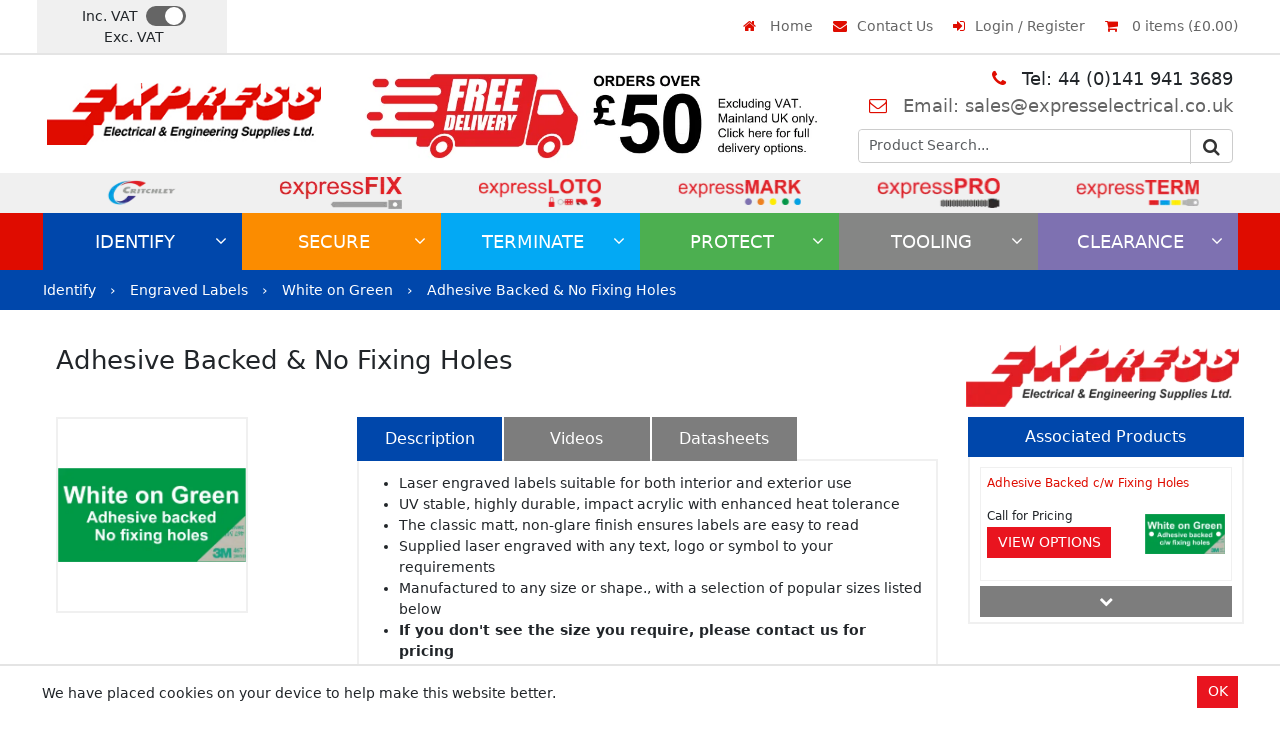

--- FILE ---
content_type: text/html; charset=utf-8
request_url: https://www.expresselectrical.co.uk/Catalogue/Label-Identify/Engraved-Labels/White-on-Green/Adhesive-Backed-No-Fixing-Holes
body_size: 39121
content:
<!DOCTYPE html>



<html xmlns="http://www.w3.org/1999/xhtml" xml:lang="en-GB" lang="en-GB">

<head>
<!-- Templated control not found '~/templates/ExpressElectrical/Control/CountryRedirector/Default.ascx'. -->

<!-- Loading default control. -->

<!-- Begin '~/controls/default_template/Control/CountryRedirector/Default.ascx' -->

<!-- End '~/controls/default_template/Control/CountryRedirector/Default.ascx' -->

		
        
<!-- Begin '~/templates/ExpressElectrical/Control/ProductTitle/Default.ascx' -->

            
    
<!-- End '~/templates/ExpressElectrical/Control/ProductTitle/Default.ascx' -->

	

   
        
<!-- Templated control not found '~/templates/ExpressElectrical/Control/ProductMeta/Default.ascx'. -->

<!-- Loading default control. -->

<!-- Begin '~/controls/default_template/Control/ProductMeta/Default.ascx' -->
<meta name="description" content="White Text on Green Background Custom Engraved Panel Labels | FREE UK Delivery on Orders Over £50 | Worldwide Shipping" />
<meta name="keywords" content="Laser engraved labels, UV stable labels, durable acrylic labels, heat-resistant labels, custom engraved tags, indoor labels, outdoor labels, interior signage, exterior signage, custom size labels, custom shape labels,  junction box labels, control panel labels, cable tray node point labels, switch labels, push button labels, custom text labels, logo engraved labels, symbol engraved labels, industrial labelling solutions, flexible acrylic labels, micro-surfaced impact acrylic, fine engraving labels, true type font labels, graphic labels, image engraved labels, multi-line labels, site-ready labels, catalogued labels, traffolyte alternative panel labels, custom engraved labels for electrical panels, facia plates, mimic plates, bespoke name plates, face plates, door signage, heat-tolerant labels,  industrial identification solutions, control panel identification, equipment labeling, custom signage solutions, durable matte finish labels, non-glare labels, 1.5mm thick labels, white text on green background labels, adhesive-backed labels, High-performance acrylic adhesive labels, industrial-strength adhesive labels, 3M VHB adhesive labels, metal bonding labels, plastic bonding labels, glass bonding labels, wood bonding labels, automotive grade adhesive labels, no fixing hole labels, " />

<!-- Schema Data -->
<script type="application/ld+json">
{
  "@context": "https://schema.org/",
  "@type": "Product",
  "name": "Adhesive Backed & No Fixing Holes",
  "image": ["https://exelc-expresselectrical-gob2b.b-cdn.net/imagecache/bc313c4d-c709-4d64-a9ad-ab97008236b9/White-Geen-AX_592x296.png"],
  "description": "White Text on Green Background Custom Engraved Panel Labels | FREE UK Delivery on Orders Over £50 | Worldwide Shipping",
  "brand": {
    "@type": "Brand",
    "name": "Express Electrical"
  }
}
</script>
<!-- End of Schema Data --><!-- Open Graph Tags -->
<meta property="og:site_name" content="1000" />
<meta property="og:type" content="product" />
<meta property="og:url" content="https://www.expresselectrical.co.uk/Catalogue/Label-Identify/Engraved-Labels/White-on-Green/Adhesive-Backed-No-Fixing-Holes" />
<meta property="og:title" content="Adhesive Backed &amp; No Fixing Holes" />
<meta property="og:description" content="White Text on Green Background Custom Engraved Panel Labels | FREE UK Delivery on Orders Over &#163;50 | Worldwide Shipping" />
<meta property="og:image" content="https://exelc-expresselectrical-gob2b.b-cdn.net/imagecache/bc313c4d-c709-4d64-a9ad-ab97008236b9/White-Geen-AX_592x296.png" />
<!-- End of Open Graph Tags -->
<!-- Twitter Tags -->
<meta name="twitter:card" content="summary_large_image" />
<meta name="twitter:title" content="Adhesive Backed &amp; No Fixing Holes" />
<meta name="twitter:description" content="White Text on Green Background Custom Engraved Panel Labels | FREE UK Delivery on Orders Over &#163;50 | Worldwide Shipping" />
<meta name="twitter:image" content="https://exelc-expresselectrical-gob2b.b-cdn.net/imagecache/bc313c4d-c709-4d64-a9ad-ab97008236b9/White-Geen-AX_592x296.png" />
<!-- End of Twitter Tags -->


<link rel="canonical" href="https://www.expresselectrical.co.uk/Catalogue/Label-Identify/Engraved-Labels/White-on-Green/Adhesive-Backed-No-Fixing-Holes" />
<!-- End '~/controls/default_template/Control/ProductMeta/Default.ascx' -->

    

   
        
<!-- Templated control not found '~/templates/ExpressElectrical/Control/ProductRobots/Default.ascx'. -->

<!-- Loading default control. -->

<!-- Begin '~/controls/default_template/Control/ProductRobots/Default.ascx' -->
<meta name="robots" content="index, follow" />
<!-- End '~/controls/default_template/Control/ProductRobots/Default.ascx' -->

    

            
<!-- Templated control not found '~/templates/ExpressElectrical/Control/GoogleAnalytics/TagManagerContainer.ascx'. -->

<!-- Loading default control. -->

<!-- Begin '~/controls/default_template/Control/GoogleAnalytics/TagManagerContainer.ascx' -->
<script>
var dataLayer = window.dataLayer = window.dataLayer || [];
dataLayer.push({'customerType': 'Retail'});
</script>
<!-- Google Tag Manager Script -->
<script>(function(w,d,s,l,i){w[l]=w[l]||[];w[l].push({'gtm.start':
new Date().getTime(),event:'gtm.js'});var f=d.getElementsByTagName(s)[0],
j=d.createElement(s),dl=l!='dataLayer'?'&l='+l:'';j.async=true;j.src=
'//www.googletagmanager.com/gtm.js?id='+i+dl;f.parentNode.insertBefore(j,f);
})(window,document,'script','dataLayer','GTM-P85VH86');</script>
<!-- End Google Tag Manager Script -->


<!-- End '~/controls/default_template/Control/GoogleAnalytics/TagManagerContainer.ascx' -->

        <link href="https://cdn.jsdelivr.net/npm/bootstrap@5.3.3/dist/css/bootstrap.min.css" rel="stylesheet" media="all" type="text/css" /><link href="https://cdn.gob2b.com/V3/ShopfrontResponsive/css/aspidistra-bootstrap-migrate.min.css?v=1.1.86" rel="stylesheet" media="all" type="text/css" />
<!-- Begin '~/templates/ExpressElectrical/Site/meta.ascx' -->

        <link href="https://cdn.gob2b.com/V3/ShopfrontResponsive/css/Legacy/structure.min.css?v=1.1.86" rel="stylesheet" media="all" type="text/css" /> 
        <link href="https://cdn.gob2b.com/V3/ShopfrontResponsive/css/Legacy/forms.min.css?v=1.1.86" rel="stylesheet" media="all" type="text/css" /> 
    


        
                    <link href="https://cdn.gob2b.com/V3/ThirdParty/Formstone/1.4.20/css/formstone-styles.min.css" rel="preload" as="style" media="all" type="text/css" /> 
                    <link href="https://cdn.gob2b.com/V3/ThirdParty/Formstone/1.4.20/css/formstone-styles.min.css" rel="stylesheet" media="all" type="text/css" /> 
            
    

<link href="https://cdn.jsdelivr.net/fontawesome/4.7.0/css/font-awesome.min.css" rel="preload" as="style" media="all" type="text/css" />
<link href="https://cdn.jsdelivr.net/fontawesome/4.7.0/css/font-awesome.min.css" rel="stylesheet" media="all" type="text/css" /> 

<meta http-equiv="X-UA-Compatible" content="IE=100" >
<meta name="viewport" content="width=device-width, initial-scale=1">




        <link href="/templates/ExpressElectrical/Style.min.css?v=5a13b6e9-187e-4c3e-bd1c-9b17da667d12" rel="stylesheet" media="all" type="text/css" /> 
    


    
            
    
            
                    <style type="text/css">
                        .ProductThumb .Name a,
                        .TabContainer ul.InfoTab > li.r-tabs-state-active,
                        .TabContentsContainer .r-tabs-accordion-title.r-tabs-state-active a,
                        .CrossSellWrapper h3 {
                            background:#0047AB;
                        }

                        @keyframes tabPulse {
                            0% {
                            background: #7d7d7d;
                            }
                            50% {
                            background: #0047AB;
                            }  
                            100% {
                            background: #7d7d7d;
                            }
                        }
                    </style>
                
        


<style type="text/css">
    @keyframes pulse {
        0% {
        background: #7d7d7d;
        }
        50% {
        background: blue;
        }  
        100% {
        background: #7d7d7d;
        }
    }
</style>
        


<!-- Clarity tracking code for https://www.expresselectrical.co.uk/ -->
<script>
(function(c,l,a,r,i,t,y){
c[a]=c[a]||function(){(c[a].q=c[a].q||[]).push(arguments)};
t=l.createElement(r);t.async=1;t.src="https://www.clarity.ms/tag/"+i+"?ref=bwt";
y=l.getElementsByTagName(r)[0];y.parentNode.insertBefore(t,y);
})(window, document, "clarity", "script", "dg921nv9j5");
</script>

<!-- T20220912.0010 - Add Microsoft conversion tracking script to site -->
 <script>
(function(w,d,t,r,u)
{
var f,n,i;
w[u]=w[u]||[],f=function()
{
var o={ti:"136028253"};
o.q=w[u],w[u]=new UET(o),w[u].push("pageLoad")
},
n=d.createElement(t),n.src=r,n.async=1,n.onload=n.onreadystatechange=function()
{
var s=this.readyState;
s&&s!=="loaded"&&s!=="complete"||(f(),n.onload=n.onreadystatechange=null)
},
i=d.getElementsByTagName(t)[0],i.parentNode.insertBefore(n,i)
})
(window,document,"script","//bat.bing.com/bat.js","uetq");
</script>

<link rel="icon" type="image/x-icon" href="/Templates/ExpressElectrical/Images/favicon.ico">
<link rel="apple-touch-icon" sizes="57x57" href="/Templates/ExpressElectrical/Images/apple-icon-57x57.png">
<link rel="apple-touch-icon" sizes="60x60" href="/Templates/ExpressElectrical/Images/apple-icon-60x60.png">
<link rel="apple-touch-icon" sizes="72x72" href="/Templates/ExpressElectrical/Images/apple-icon-72x72.png">
<link rel="apple-touch-icon" sizes="76x76" href="/Templates/ExpressElectrical/Images/apple-icon-76x76.png">
<link rel="apple-touch-icon" sizes="114x114" href="/Templates/ExpressElectrical/Images/apple-icon-114x114.png">
<link rel="apple-touch-icon" sizes="120x120" href="/Templates/ExpressElectrical/Images/apple-icon-120x120.png">
<link rel="apple-touch-icon" sizes="144x144" href="/Templates/ExpressElectrical/Images/apple-icon-144x144.png">
<link rel="apple-touch-icon" sizes="152x152" href="/Templates/ExpressElectrical/Images/apple-icon-152x152.png">
<link rel="apple-touch-icon" sizes="180x180" href="/Templates/ExpressElectrical/Images/apple-icon-180x180.png">
<link rel="icon" type="image/png" sizes="192x192"  href="/Templates/ExpressElectrical/Images/android-icon-192x192.png">
<link rel="icon" type="image/png" sizes="32x32" href="/Templates/ExpressElectrical/Images/favicon-32x32.png">
<link rel="icon" type="image/png" sizes="96x96" href="/Templates/ExpressElectrical/Images/favicon-96x96.png">
<link rel="icon" type="image/png" sizes="16x16" href="/Templates/ExpressElectrical/Images/favicon-16x16.png">
<link rel="manifest" href="/Templates/ExpressElectrical/Images/manifest.json">
<meta name="msapplication-TileColor" content="#ffffff">
<meta name="msapplication-TileImage" content="/Templates/ExpressElectrical/Images/ms-icon-144x144.png">
<meta name="theme-color" content="#ffffff">


        <!-- MailerLite Universal -->
        <script>
            (function (w, d, e, u, f, l, n) {
                w[f] = w[f] || function () {
                    (w[f].q = w[f].q || [])
                        .push(arguments);
                }, l = d.createElement(e), l.async = 1, l.src = u,
                    n = d.getElementsByTagName(e)[0], n.parentNode.insertBefore(l, n);
            })
                (window, document, 'script', 'https://assets.mailerlite.com/js/universal.js', 'ml');
            ml('account', '729423');
        </script>
        <!-- End MailerLite Universal -->
    
<!-- End '~/templates/ExpressElectrical/Site/meta.ascx' -->

<!-- Templated control not found '~/templates/ExpressElectrical/Control/GeneratedFavicon/Default.ascx'. -->

<!-- Loading default control. -->

<!-- Begin '~/controls/default_template/Control/GeneratedFavicon/Default.ascx' -->



<!-- End '~/controls/default_template/Control/GeneratedFavicon/Default.ascx' -->

            
        <style type="text/css">

</style>
            <link href="https://cdn.gob2b.com/V3/ShopfrontResponsive/css/print.min.css?v=1.1.86" rel="stylesheet" media="print" type="text/css" />            
        <link href="https://cdn.jsdelivr.net/npm/jquery-ui@1.14.1/themes/base/all.css" rel="stylesheet" media="all" type="text/css" />
            
<!-- Templated control not found '~/templates/ExpressElectrical/Control/GoogleAnalytics/AnalyticsTracker.ascx'. -->

<!-- Loading default control. -->

<!-- Begin '~/controls/default_template/Control/GoogleAnalytics/AnalyticsTracker.ascx' -->


<!-- End '~/controls/default_template/Control/GoogleAnalytics/AnalyticsTracker.ascx' -->

        
            <script src="https://cdn.jsdelivr.net/npm/jquery@3.7.1/dist/jquery.min.js" ></script> 
        <title>
	Express Electrical - Adhesive Backed &amp; No Fixing Holes
</title></head>

<body class="PageBgBackground BodyImageBackground gob2b-header-style--default gob2b-menu-type--horizontal gob2b-complex-product-thumbnail-price-display--true">


        
<!-- Templated control not found '~/templates/ExpressElectrical/Control/GoogleAnalytics/TagManagerContainerNoScript.ascx'. -->

<!-- Loading default control. -->

<!-- Begin '~/controls/default_template/Control/GoogleAnalytics/TagManagerContainerNoScript.ascx' -->
<!-- Google Tag Manager NoScript -->
<noscript><iframe title="Google Tag Manager" src="//www.googletagmanager.com/ns.html?id=GTM-P85VH86"
height="0" width="0" style="display:none;visibility:hidden"></iframe></noscript>
<!-- Google Tag Manager NoScript -->


<!-- End '~/controls/default_template/Control/GoogleAnalytics/TagManagerContainerNoScript.ascx' -->

    




<form method="post" action="/catalogue/product.aspx?node_id=903807bb-2fbf-475a-abe3-ab97008236b9" id="ctl04">
<div class="aspNetHidden">
<input type="hidden" name="__EVENTTARGET" id="__EVENTTARGET" value="" />
<input type="hidden" name="__EVENTARGUMENT" id="__EVENTARGUMENT" value="" />
<input type="hidden" name="__VIEWSTATE" id="__VIEWSTATE" value="/[base64]/lB/kY8Y3gzHKs/0dg==" />
</div>

<script type="text/javascript">
//<![CDATA[
var theForm = document.forms['ctl04'];
if (!theForm) {
    theForm = document.ctl04;
}
function __doPostBack(eventTarget, eventArgument) {
    if (!theForm.onsubmit || (theForm.onsubmit() != false)) {
        theForm.__EVENTTARGET.value = eventTarget;
        theForm.__EVENTARGUMENT.value = eventArgument;
        theForm.submit();
    }
}
//]]>
</script>


<script src="https://ajax.aspnetcdn.com/ajax/4.6/1/WebForms.js" type="text/javascript"></script>
<script type="text/javascript">
//<![CDATA[
window.WebForm_PostBackOptions||document.write('<script type="text/javascript" src="/WebResource.axd?d=7dAP9wkpMlBrpi7Jv-hCsn6lOaN65YebIKmUcpNXhMhBMz7u4zMuRexZmyXcnfJTSIYZcVYIU3dSW--Lk4zAoODWayXBOD1kde2CQlOVYd81&amp;t=638901577900000000"><\/script>');//]]>
</script>



<script src="https://ajax.aspnetcdn.com/ajax/4.6/1/MicrosoftAjax.js" type="text/javascript"></script>
<script type="text/javascript">
//<![CDATA[
(window.Sys && Sys._Application && Sys.Observer)||document.write('<script type="text/javascript" src="/ScriptResource.axd?d=qp9JH-iYoxkElvygMlBabmv47fL16Pq9Z9Eukhqz0VhoScoQ03j-5jhdFgxw3wGN2ytGnmrz4GLJtfhJ91fP1Y8v5VW-kW8bQFkbKP_s9DSRTu9GkBH9qwR14qa4IKwW6Y1C9NzS0Gyj0ghP0jVL8Tv5FAnyErvHQgzd5Ki-62KK4EANUNWevlFm5TbVWLOH0&t=5c0e0825"><\/script>');//]]>
</script>

<script src="https://ajax.aspnetcdn.com/ajax/4.6/1/MicrosoftAjaxWebForms.js" type="text/javascript"></script>
<script type="text/javascript">
//<![CDATA[
(window.Sys && Sys.WebForms)||document.write('<script type="text/javascript" src="/ScriptResource.axd?d=S3jQ0Xvdz6KL5R-c89n4-ggqzbWHoxygBmCegRJowiKv4dYiLboKAPrjnnRQOCv45JMBGYfyPmvqVlRJtiXjiWhAfJKKx-Lq9A1aSvfdfzF6ArJuEaOJLRES2x-SsVsMhsGChfS4lY_b85BZiSrZR7tQptxYK6EXkaiwGVHQSf6R87r0bdv2gRnJur6EEmrj0&t=5c0e0825"><\/script>');Type.registerNamespace('Aspidistra.Ecommerce.Web.ScriptServices');
Aspidistra.Ecommerce.Web.ScriptServices.SalesScriptService=function() {
Aspidistra.Ecommerce.Web.ScriptServices.SalesScriptService.initializeBase(this);
this._timeout = 0;
this._userContext = null;
this._succeeded = null;
this._failed = null;
}
Aspidistra.Ecommerce.Web.ScriptServices.SalesScriptService.prototype={
_get_path:function() {
 var p = this.get_path();
 if (p) return p;
 else return Aspidistra.Ecommerce.Web.ScriptServices.SalesScriptService._staticInstance.get_path();},
AddCustomisableToOrder:function(productId,quantity,customisationAnswer,succeededCallback, failedCallback, userContext) {
return this._invoke(this._get_path(), 'AddCustomisableToOrder',false,{productId:productId,quantity:quantity,customisationAnswer:customisationAnswer},succeededCallback,failedCallback,userContext); },
AddBundleToOrder:function(productId,quantity,listChoices,matrixChoices,customisation,succeededCallback, failedCallback, userContext) {
return this._invoke(this._get_path(), 'AddBundleToOrder',false,{productId:productId,quantity:quantity,listChoices:listChoices,matrixChoices:matrixChoices,customisation:customisation},succeededCallback,failedCallback,userContext); },
AddToOrder:function(orderItems,succeededCallback, failedCallback, userContext) {
return this._invoke(this._get_path(), 'AddToOrder',false,{orderItems:orderItems},succeededCallback,failedCallback,userContext); },
AddToOrderByStockCode:function(orderItems,succeededCallback, failedCallback, userContext) {
return this._invoke(this._get_path(), 'AddToOrderByStockCode',false,{orderItems:orderItems},succeededCallback,failedCallback,userContext); },
SetOrderItemQuantity:function(orderItemId,number,succeededCallback, failedCallback, userContext) {
return this._invoke(this._get_path(), 'SetOrderItemQuantity',false,{orderItemId:orderItemId,number:number},succeededCallback,failedCallback,userContext); },
ChangeOrderItemQuantity:function(orderItemId,adjustment,succeededCallback, failedCallback, userContext) {
return this._invoke(this._get_path(), 'ChangeOrderItemQuantity',false,{orderItemId:orderItemId,adjustment:adjustment},succeededCallback,failedCallback,userContext); },
OverrideOrderItemPrice:function(details,succeededCallback, failedCallback, userContext) {
return this._invoke(this._get_path(), 'OverrideOrderItemPrice',false,{details:details},succeededCallback,failedCallback,userContext); },
DeleteOrderItem:function(orderItemId,succeededCallback, failedCallback, userContext) {
return this._invoke(this._get_path(), 'DeleteOrderItem',false,{orderItemId:orderItemId},succeededCallback,failedCallback,userContext); },
DeleteAllOrderItems:function(succeededCallback, failedCallback, userContext) {
return this._invoke(this._get_path(), 'DeleteAllOrderItems',false,{},succeededCallback,failedCallback,userContext); },
GetCurrentOrder:function(succeededCallback, failedCallback, userContext) {
return this._invoke(this._get_path(), 'GetCurrentOrder',false,{},succeededCallback,failedCallback,userContext); },
GetAgentAccounts:function(succeededCallback, failedCallback, userContext) {
return this._invoke(this._get_path(), 'GetAgentAccounts',false,{},succeededCallback,failedCallback,userContext); },
SetAgentAccount:function(accountEncrypted,succeededCallback, failedCallback, userContext) {
return this._invoke(this._get_path(), 'SetAgentAccount',false,{accountEncrypted:accountEncrypted},succeededCallback,failedCallback,userContext); },
GetSessionInfo:function(succeededCallback, failedCallback, userContext) {
return this._invoke(this._get_path(), 'GetSessionInfo',false,{},succeededCallback,failedCallback,userContext); },
AppLogin:function(details,succeededCallback, failedCallback, userContext) {
return this._invoke(this._get_path(), 'AppLogin',false,{details:details},succeededCallback,failedCallback,userContext); },
GetAppGlobalResources:function(succeededCallback, failedCallback, userContext) {
return this._invoke(this._get_path(), 'GetAppGlobalResources',false,{},succeededCallback,failedCallback,userContext); },
PutAppDiagnostic:function(diagnostic,succeededCallback, failedCallback, userContext) {
return this._invoke(this._get_path(), 'PutAppDiagnostic',false,{diagnostic:diagnostic},succeededCallback,failedCallback,userContext); },
GetAppCheckoutToken:function(encryptedOrderId,succeededCallback, failedCallback, userContext) {
return this._invoke(this._get_path(), 'GetAppCheckoutToken',false,{encryptedOrderId:encryptedOrderId},succeededCallback,failedCallback,userContext); }}
Aspidistra.Ecommerce.Web.ScriptServices.SalesScriptService.registerClass('Aspidistra.Ecommerce.Web.ScriptServices.SalesScriptService',Sys.Net.WebServiceProxy);
Aspidistra.Ecommerce.Web.ScriptServices.SalesScriptService._staticInstance = new Aspidistra.Ecommerce.Web.ScriptServices.SalesScriptService();
Aspidistra.Ecommerce.Web.ScriptServices.SalesScriptService.set_path = function(value) { Aspidistra.Ecommerce.Web.ScriptServices.SalesScriptService._staticInstance.set_path(value); }
Aspidistra.Ecommerce.Web.ScriptServices.SalesScriptService.get_path = function() { return Aspidistra.Ecommerce.Web.ScriptServices.SalesScriptService._staticInstance.get_path(); }
Aspidistra.Ecommerce.Web.ScriptServices.SalesScriptService.set_timeout = function(value) { Aspidistra.Ecommerce.Web.ScriptServices.SalesScriptService._staticInstance.set_timeout(value); }
Aspidistra.Ecommerce.Web.ScriptServices.SalesScriptService.get_timeout = function() { return Aspidistra.Ecommerce.Web.ScriptServices.SalesScriptService._staticInstance.get_timeout(); }
Aspidistra.Ecommerce.Web.ScriptServices.SalesScriptService.set_defaultUserContext = function(value) { Aspidistra.Ecommerce.Web.ScriptServices.SalesScriptService._staticInstance.set_defaultUserContext(value); }
Aspidistra.Ecommerce.Web.ScriptServices.SalesScriptService.get_defaultUserContext = function() { return Aspidistra.Ecommerce.Web.ScriptServices.SalesScriptService._staticInstance.get_defaultUserContext(); }
Aspidistra.Ecommerce.Web.ScriptServices.SalesScriptService.set_defaultSucceededCallback = function(value) { Aspidistra.Ecommerce.Web.ScriptServices.SalesScriptService._staticInstance.set_defaultSucceededCallback(value); }
Aspidistra.Ecommerce.Web.ScriptServices.SalesScriptService.get_defaultSucceededCallback = function() { return Aspidistra.Ecommerce.Web.ScriptServices.SalesScriptService._staticInstance.get_defaultSucceededCallback(); }
Aspidistra.Ecommerce.Web.ScriptServices.SalesScriptService.set_defaultFailedCallback = function(value) { Aspidistra.Ecommerce.Web.ScriptServices.SalesScriptService._staticInstance.set_defaultFailedCallback(value); }
Aspidistra.Ecommerce.Web.ScriptServices.SalesScriptService.get_defaultFailedCallback = function() { return Aspidistra.Ecommerce.Web.ScriptServices.SalesScriptService._staticInstance.get_defaultFailedCallback(); }
Aspidistra.Ecommerce.Web.ScriptServices.SalesScriptService.set_enableJsonp = function(value) { Aspidistra.Ecommerce.Web.ScriptServices.SalesScriptService._staticInstance.set_enableJsonp(value); }
Aspidistra.Ecommerce.Web.ScriptServices.SalesScriptService.get_enableJsonp = function() { return Aspidistra.Ecommerce.Web.ScriptServices.SalesScriptService._staticInstance.get_enableJsonp(); }
Aspidistra.Ecommerce.Web.ScriptServices.SalesScriptService.set_jsonpCallbackParameter = function(value) { Aspidistra.Ecommerce.Web.ScriptServices.SalesScriptService._staticInstance.set_jsonpCallbackParameter(value); }
Aspidistra.Ecommerce.Web.ScriptServices.SalesScriptService.get_jsonpCallbackParameter = function() { return Aspidistra.Ecommerce.Web.ScriptServices.SalesScriptService._staticInstance.get_jsonpCallbackParameter(); }
Aspidistra.Ecommerce.Web.ScriptServices.SalesScriptService.set_path("/ScriptServices/SalesScriptService.asmx");
Aspidistra.Ecommerce.Web.ScriptServices.SalesScriptService.AddCustomisableToOrder= function(productId,quantity,customisationAnswer,onSuccess,onFailed,userContext) {Aspidistra.Ecommerce.Web.ScriptServices.SalesScriptService._staticInstance.AddCustomisableToOrder(productId,quantity,customisationAnswer,onSuccess,onFailed,userContext); }
Aspidistra.Ecommerce.Web.ScriptServices.SalesScriptService.AddBundleToOrder= function(productId,quantity,listChoices,matrixChoices,customisation,onSuccess,onFailed,userContext) {Aspidistra.Ecommerce.Web.ScriptServices.SalesScriptService._staticInstance.AddBundleToOrder(productId,quantity,listChoices,matrixChoices,customisation,onSuccess,onFailed,userContext); }
Aspidistra.Ecommerce.Web.ScriptServices.SalesScriptService.AddToOrder= function(orderItems,onSuccess,onFailed,userContext) {Aspidistra.Ecommerce.Web.ScriptServices.SalesScriptService._staticInstance.AddToOrder(orderItems,onSuccess,onFailed,userContext); }
Aspidistra.Ecommerce.Web.ScriptServices.SalesScriptService.AddToOrderByStockCode= function(orderItems,onSuccess,onFailed,userContext) {Aspidistra.Ecommerce.Web.ScriptServices.SalesScriptService._staticInstance.AddToOrderByStockCode(orderItems,onSuccess,onFailed,userContext); }
Aspidistra.Ecommerce.Web.ScriptServices.SalesScriptService.SetOrderItemQuantity= function(orderItemId,number,onSuccess,onFailed,userContext) {Aspidistra.Ecommerce.Web.ScriptServices.SalesScriptService._staticInstance.SetOrderItemQuantity(orderItemId,number,onSuccess,onFailed,userContext); }
Aspidistra.Ecommerce.Web.ScriptServices.SalesScriptService.ChangeOrderItemQuantity= function(orderItemId,adjustment,onSuccess,onFailed,userContext) {Aspidistra.Ecommerce.Web.ScriptServices.SalesScriptService._staticInstance.ChangeOrderItemQuantity(orderItemId,adjustment,onSuccess,onFailed,userContext); }
Aspidistra.Ecommerce.Web.ScriptServices.SalesScriptService.OverrideOrderItemPrice= function(details,onSuccess,onFailed,userContext) {Aspidistra.Ecommerce.Web.ScriptServices.SalesScriptService._staticInstance.OverrideOrderItemPrice(details,onSuccess,onFailed,userContext); }
Aspidistra.Ecommerce.Web.ScriptServices.SalesScriptService.DeleteOrderItem= function(orderItemId,onSuccess,onFailed,userContext) {Aspidistra.Ecommerce.Web.ScriptServices.SalesScriptService._staticInstance.DeleteOrderItem(orderItemId,onSuccess,onFailed,userContext); }
Aspidistra.Ecommerce.Web.ScriptServices.SalesScriptService.DeleteAllOrderItems= function(onSuccess,onFailed,userContext) {Aspidistra.Ecommerce.Web.ScriptServices.SalesScriptService._staticInstance.DeleteAllOrderItems(onSuccess,onFailed,userContext); }
Aspidistra.Ecommerce.Web.ScriptServices.SalesScriptService.GetCurrentOrder= function(onSuccess,onFailed,userContext) {Aspidistra.Ecommerce.Web.ScriptServices.SalesScriptService._staticInstance.GetCurrentOrder(onSuccess,onFailed,userContext); }
Aspidistra.Ecommerce.Web.ScriptServices.SalesScriptService.GetAgentAccounts= function(onSuccess,onFailed,userContext) {Aspidistra.Ecommerce.Web.ScriptServices.SalesScriptService._staticInstance.GetAgentAccounts(onSuccess,onFailed,userContext); }
Aspidistra.Ecommerce.Web.ScriptServices.SalesScriptService.SetAgentAccount= function(accountEncrypted,onSuccess,onFailed,userContext) {Aspidistra.Ecommerce.Web.ScriptServices.SalesScriptService._staticInstance.SetAgentAccount(accountEncrypted,onSuccess,onFailed,userContext); }
Aspidistra.Ecommerce.Web.ScriptServices.SalesScriptService.GetSessionInfo= function(onSuccess,onFailed,userContext) {Aspidistra.Ecommerce.Web.ScriptServices.SalesScriptService._staticInstance.GetSessionInfo(onSuccess,onFailed,userContext); }
Aspidistra.Ecommerce.Web.ScriptServices.SalesScriptService.AppLogin= function(details,onSuccess,onFailed,userContext) {Aspidistra.Ecommerce.Web.ScriptServices.SalesScriptService._staticInstance.AppLogin(details,onSuccess,onFailed,userContext); }
Aspidistra.Ecommerce.Web.ScriptServices.SalesScriptService.GetAppGlobalResources= function(onSuccess,onFailed,userContext) {Aspidistra.Ecommerce.Web.ScriptServices.SalesScriptService._staticInstance.GetAppGlobalResources(onSuccess,onFailed,userContext); }
Aspidistra.Ecommerce.Web.ScriptServices.SalesScriptService.PutAppDiagnostic= function(diagnostic,onSuccess,onFailed,userContext) {Aspidistra.Ecommerce.Web.ScriptServices.SalesScriptService._staticInstance.PutAppDiagnostic(diagnostic,onSuccess,onFailed,userContext); }
Aspidistra.Ecommerce.Web.ScriptServices.SalesScriptService.GetAppCheckoutToken= function(encryptedOrderId,onSuccess,onFailed,userContext) {Aspidistra.Ecommerce.Web.ScriptServices.SalesScriptService._staticInstance.GetAppCheckoutToken(encryptedOrderId,onSuccess,onFailed,userContext); }
var gtc = Sys.Net.WebServiceProxy._generateTypedConstructor;
if (typeof(Aspidistra.Ecommerce.Web.ScriptServices.ListChoice) === 'undefined') {
Aspidistra.Ecommerce.Web.ScriptServices.ListChoice=gtc("Aspidistra.Ecommerce.Web.ScriptServices.ListChoice");
Aspidistra.Ecommerce.Web.ScriptServices.ListChoice.registerClass('Aspidistra.Ecommerce.Web.ScriptServices.ListChoice');
}
if (typeof(Aspidistra.Ecommerce.Web.ScriptServices.MatrixChoice) === 'undefined') {
Aspidistra.Ecommerce.Web.ScriptServices.MatrixChoice=gtc("Aspidistra.Ecommerce.Web.ScriptServices.MatrixChoice");
Aspidistra.Ecommerce.Web.ScriptServices.MatrixChoice.registerClass('Aspidistra.Ecommerce.Web.ScriptServices.MatrixChoice');
}
Type.registerNamespace('Aspidistra.Ecommerce.Web.ScriptServices.TransferObjects');
if (typeof(Aspidistra.Ecommerce.Web.ScriptServices.TransferObjects.OrderResultDTO) === 'undefined') {
Aspidistra.Ecommerce.Web.ScriptServices.TransferObjects.OrderResultDTO=gtc("Aspidistra.Ecommerce.Web.ScriptServices.TransferObjects.OrderResultDTO");
Aspidistra.Ecommerce.Web.ScriptServices.TransferObjects.OrderResultDTO.registerClass('Aspidistra.Ecommerce.Web.ScriptServices.TransferObjects.OrderResultDTO');
}
if (typeof(Aspidistra.Ecommerce.Web.ScriptServices.AjaxOrderItem) === 'undefined') {
Aspidistra.Ecommerce.Web.ScriptServices.AjaxOrderItem=gtc("Aspidistra.Ecommerce.Web.ScriptServices.AjaxOrderItem");
Aspidistra.Ecommerce.Web.ScriptServices.AjaxOrderItem.registerClass('Aspidistra.Ecommerce.Web.ScriptServices.AjaxOrderItem');
}
if (typeof(Aspidistra.Ecommerce.Web.ScriptServices.AjaxStockCodeItem) === 'undefined') {
Aspidistra.Ecommerce.Web.ScriptServices.AjaxStockCodeItem=gtc("Aspidistra.Ecommerce.Web.ScriptServices.AjaxStockCodeItem");
Aspidistra.Ecommerce.Web.ScriptServices.AjaxStockCodeItem.registerClass('Aspidistra.Ecommerce.Web.ScriptServices.AjaxStockCodeItem');
}
if (typeof(Aspidistra.Ecommerce.Web.ScriptServices.TransferObjects.OverridePriceDTO) === 'undefined') {
Aspidistra.Ecommerce.Web.ScriptServices.TransferObjects.OverridePriceDTO=gtc("Aspidistra.Ecommerce.Web.ScriptServices.TransferObjects.OverridePriceDTO");
Aspidistra.Ecommerce.Web.ScriptServices.TransferObjects.OverridePriceDTO.registerClass('Aspidistra.Ecommerce.Web.ScriptServices.TransferObjects.OverridePriceDTO');
}
if (typeof(Aspidistra.Ecommerce.Web.ScriptServices.TransferObjects.AccountSummaryDTO) === 'undefined') {
Aspidistra.Ecommerce.Web.ScriptServices.TransferObjects.AccountSummaryDTO=gtc("Aspidistra.Ecommerce.Web.ScriptServices.TransferObjects.AccountSummaryDTO");
Aspidistra.Ecommerce.Web.ScriptServices.TransferObjects.AccountSummaryDTO.registerClass('Aspidistra.Ecommerce.Web.ScriptServices.TransferObjects.AccountSummaryDTO');
}
if (typeof(Aspidistra.Ecommerce.Web.ScriptServices.TransferObjects.SessionInfoDTO) === 'undefined') {
Aspidistra.Ecommerce.Web.ScriptServices.TransferObjects.SessionInfoDTO=gtc("Aspidistra.Ecommerce.Web.ScriptServices.TransferObjects.SessionInfoDTO");
Aspidistra.Ecommerce.Web.ScriptServices.TransferObjects.SessionInfoDTO.registerClass('Aspidistra.Ecommerce.Web.ScriptServices.TransferObjects.SessionInfoDTO');
}
if (typeof(Aspidistra.Ecommerce.Web.ScriptServices.TransferObjects.LoginRequestDTO) === 'undefined') {
Aspidistra.Ecommerce.Web.ScriptServices.TransferObjects.LoginRequestDTO=gtc("Aspidistra.Ecommerce.Web.ScriptServices.TransferObjects.LoginRequestDTO");
Aspidistra.Ecommerce.Web.ScriptServices.TransferObjects.LoginRequestDTO.registerClass('Aspidistra.Ecommerce.Web.ScriptServices.TransferObjects.LoginRequestDTO');
}
if (typeof(Aspidistra.Ecommerce.Web.ScriptServices.TransferObjects.AppGlobalResourcesDTO) === 'undefined') {
Aspidistra.Ecommerce.Web.ScriptServices.TransferObjects.AppGlobalResourcesDTO=gtc("Aspidistra.Ecommerce.Web.ScriptServices.TransferObjects.AppGlobalResourcesDTO");
Aspidistra.Ecommerce.Web.ScriptServices.TransferObjects.AppGlobalResourcesDTO.registerClass('Aspidistra.Ecommerce.Web.ScriptServices.TransferObjects.AppGlobalResourcesDTO');
}
if (typeof(Aspidistra.Ecommerce.Web.ScriptServices.TransferObjects.AppDiagnosticDTO) === 'undefined') {
Aspidistra.Ecommerce.Web.ScriptServices.TransferObjects.AppDiagnosticDTO=gtc("Aspidistra.Ecommerce.Web.ScriptServices.TransferObjects.AppDiagnosticDTO");
Aspidistra.Ecommerce.Web.ScriptServices.TransferObjects.AppDiagnosticDTO.registerClass('Aspidistra.Ecommerce.Web.ScriptServices.TransferObjects.AppDiagnosticDTO');
}
Type.registerNamespace('Aspidistra.Ecommerce.Web.ScriptServices');
Aspidistra.Ecommerce.Web.ScriptServices.ProductScriptService=function() {
Aspidistra.Ecommerce.Web.ScriptServices.ProductScriptService.initializeBase(this);
this._timeout = 0;
this._userContext = null;
this._succeeded = null;
this._failed = null;
}
Aspidistra.Ecommerce.Web.ScriptServices.ProductScriptService.prototype={
_get_path:function() {
 var p = this.get_path();
 if (p) return p;
 else return Aspidistra.Ecommerce.Web.ScriptServices.ProductScriptService._staticInstance.get_path();},
AddControlValueToSession:function(Key,Value,succeededCallback, failedCallback, userContext) {
return this._invoke(this._get_path(), 'AddControlValueToSession',false,{Key:Key,Value:Value},succeededCallback,failedCallback,userContext); },
SessionKeyExists:function(Key,succeededCallback, failedCallback, userContext) {
return this._invoke(this._get_path(), 'SessionKeyExists',false,{Key:Key},succeededCallback,failedCallback,userContext); },
GetSessionValue:function(Key,succeededCallback, failedCallback, userContext) {
return this._invoke(this._get_path(), 'GetSessionValue',false,{Key:Key},succeededCallback,failedCallback,userContext); },
SetSessionValue:function(Key,Value,succeededCallback, failedCallback, userContext) {
return this._invoke(this._get_path(), 'SetSessionValue',false,{Key:Key,Value:Value},succeededCallback,failedCallback,userContext); },
GetProductFilterPriceSliderMaxKey:function(succeededCallback, failedCallback, userContext) {
return this._invoke(this._get_path(), 'GetProductFilterPriceSliderMaxKey',false,{},succeededCallback,failedCallback,userContext); },
GetProductFilterPriceSliderMinKey:function(succeededCallback, failedCallback, userContext) {
return this._invoke(this._get_path(), 'GetProductFilterPriceSliderMinKey',false,{},succeededCallback,failedCallback,userContext); },
GetProductFilterPriceSliderStepKey:function(succeededCallback, failedCallback, userContext) {
return this._invoke(this._get_path(), 'GetProductFilterPriceSliderStepKey',false,{},succeededCallback,failedCallback,userContext); },
GetProductFilterPriceOnNetKey:function(succeededCallback, failedCallback, userContext) {
return this._invoke(this._get_path(), 'GetProductFilterPriceOnNetKey',false,{},succeededCallback,failedCallback,userContext); },
GetProductFilterPriceMin:function(succeededCallback, failedCallback, userContext) {
return this._invoke(this._get_path(), 'GetProductFilterPriceMin',false,{},succeededCallback,failedCallback,userContext); },
GetProductFilterPriceMax:function(succeededCallback, failedCallback, userContext) {
return this._invoke(this._get_path(), 'GetProductFilterPriceMax',false,{},succeededCallback,failedCallback,userContext); },
GetProductFilterPriceStep:function(succeededCallback, failedCallback, userContext) {
return this._invoke(this._get_path(), 'GetProductFilterPriceStep',false,{},succeededCallback,failedCallback,userContext); },
GetProductFilterOnNetState:function(succeededCallback, failedCallback, userContext) {
return this._invoke(this._get_path(), 'GetProductFilterOnNetState',false,{},succeededCallback,failedCallback,userContext); },
SetProductFilterOnNetState:function(state,succeededCallback, failedCallback, userContext) {
return this._invoke(this._get_path(), 'SetProductFilterOnNetState',false,{state:state},succeededCallback,failedCallback,userContext); },
AddItemToWishlist:function(request,productId,succeededCallback, failedCallback, userContext) {
return this._invoke(this._get_path(), 'AddItemToWishlist',false,{request:request,productId:productId},succeededCallback,failedCallback,userContext); },
RemoveItemFromWishlist:function(request,productId,succeededCallback, failedCallback, userContext) {
return this._invoke(this._get_path(), 'RemoveItemFromWishlist',false,{request:request,productId:productId},succeededCallback,failedCallback,userContext); },
GetFastPageInfo:function(request,succeededCallback, failedCallback, userContext) {
return this._invoke(this._get_path(), 'GetFastPageInfo',false,{request:request},succeededCallback,failedCallback,userContext); },
GetFASTJson:function(request,succeededCallback, failedCallback, userContext) {
return this._invoke(this._get_path(), 'GetFASTJson',false,{request:request},succeededCallback,failedCallback,userContext); },
DetermineBundlePrice:function(request,choices,succeededCallback, failedCallback, userContext) {
return this._invoke(this._get_path(), 'DetermineBundlePrice',false,{request:request,choices:choices},succeededCallback,failedCallback,userContext); },
GetFeatureValuesByNodes:function(request,succeededCallback, failedCallback, userContext) {
return this._invoke(this._get_path(), 'GetFeatureValuesByNodes',false,{request:request},succeededCallback,failedCallback,userContext); },
GetSkusByMatrixProduct:function(productID,image,succeededCallback, failedCallback, userContext) {
return this._invoke(this._get_path(), 'GetSkusByMatrixProduct',false,{productID:productID,image:image},succeededCallback,failedCallback,userContext); },
GetElementsByBundleProduct:function(productID,image,succeededCallback, failedCallback, userContext) {
return this._invoke(this._get_path(), 'GetElementsByBundleProduct',false,{productID:productID,image:image},succeededCallback,failedCallback,userContext); },
GetFastText:function(request,succeededCallback, failedCallback, userContext) {
return this._invoke(this._get_path(), 'GetFastText',false,{request:request},succeededCallback,failedCallback,userContext); },
GetFastImages:function(request,succeededCallback, failedCallback, userContext) {
return this._invoke(this._get_path(), 'GetFastImages',false,{request:request},succeededCallback,failedCallback,userContext); },
GetNodeImages:function(request,succeededCallback, failedCallback, userContext) {
return this._invoke(this._get_path(), 'GetNodeImages',false,{request:request},succeededCallback,failedCallback,userContext); },
IsFinanceAvailableForProducts:function(request,succeededCallback, failedCallback, userContext) {
return this._invoke(this._get_path(), 'IsFinanceAvailableForProducts',false,{request:request},succeededCallback,failedCallback,userContext); },
GetValidationErrorMessage:function(succeededCallback, failedCallback, userContext) {
return this._invoke(this._get_path(), 'GetValidationErrorMessage',false,{},succeededCallback,failedCallback,userContext); }}
Aspidistra.Ecommerce.Web.ScriptServices.ProductScriptService.registerClass('Aspidistra.Ecommerce.Web.ScriptServices.ProductScriptService',Sys.Net.WebServiceProxy);
Aspidistra.Ecommerce.Web.ScriptServices.ProductScriptService._staticInstance = new Aspidistra.Ecommerce.Web.ScriptServices.ProductScriptService();
Aspidistra.Ecommerce.Web.ScriptServices.ProductScriptService.set_path = function(value) { Aspidistra.Ecommerce.Web.ScriptServices.ProductScriptService._staticInstance.set_path(value); }
Aspidistra.Ecommerce.Web.ScriptServices.ProductScriptService.get_path = function() { return Aspidistra.Ecommerce.Web.ScriptServices.ProductScriptService._staticInstance.get_path(); }
Aspidistra.Ecommerce.Web.ScriptServices.ProductScriptService.set_timeout = function(value) { Aspidistra.Ecommerce.Web.ScriptServices.ProductScriptService._staticInstance.set_timeout(value); }
Aspidistra.Ecommerce.Web.ScriptServices.ProductScriptService.get_timeout = function() { return Aspidistra.Ecommerce.Web.ScriptServices.ProductScriptService._staticInstance.get_timeout(); }
Aspidistra.Ecommerce.Web.ScriptServices.ProductScriptService.set_defaultUserContext = function(value) { Aspidistra.Ecommerce.Web.ScriptServices.ProductScriptService._staticInstance.set_defaultUserContext(value); }
Aspidistra.Ecommerce.Web.ScriptServices.ProductScriptService.get_defaultUserContext = function() { return Aspidistra.Ecommerce.Web.ScriptServices.ProductScriptService._staticInstance.get_defaultUserContext(); }
Aspidistra.Ecommerce.Web.ScriptServices.ProductScriptService.set_defaultSucceededCallback = function(value) { Aspidistra.Ecommerce.Web.ScriptServices.ProductScriptService._staticInstance.set_defaultSucceededCallback(value); }
Aspidistra.Ecommerce.Web.ScriptServices.ProductScriptService.get_defaultSucceededCallback = function() { return Aspidistra.Ecommerce.Web.ScriptServices.ProductScriptService._staticInstance.get_defaultSucceededCallback(); }
Aspidistra.Ecommerce.Web.ScriptServices.ProductScriptService.set_defaultFailedCallback = function(value) { Aspidistra.Ecommerce.Web.ScriptServices.ProductScriptService._staticInstance.set_defaultFailedCallback(value); }
Aspidistra.Ecommerce.Web.ScriptServices.ProductScriptService.get_defaultFailedCallback = function() { return Aspidistra.Ecommerce.Web.ScriptServices.ProductScriptService._staticInstance.get_defaultFailedCallback(); }
Aspidistra.Ecommerce.Web.ScriptServices.ProductScriptService.set_enableJsonp = function(value) { Aspidistra.Ecommerce.Web.ScriptServices.ProductScriptService._staticInstance.set_enableJsonp(value); }
Aspidistra.Ecommerce.Web.ScriptServices.ProductScriptService.get_enableJsonp = function() { return Aspidistra.Ecommerce.Web.ScriptServices.ProductScriptService._staticInstance.get_enableJsonp(); }
Aspidistra.Ecommerce.Web.ScriptServices.ProductScriptService.set_jsonpCallbackParameter = function(value) { Aspidistra.Ecommerce.Web.ScriptServices.ProductScriptService._staticInstance.set_jsonpCallbackParameter(value); }
Aspidistra.Ecommerce.Web.ScriptServices.ProductScriptService.get_jsonpCallbackParameter = function() { return Aspidistra.Ecommerce.Web.ScriptServices.ProductScriptService._staticInstance.get_jsonpCallbackParameter(); }
Aspidistra.Ecommerce.Web.ScriptServices.ProductScriptService.set_path("/ScriptServices/ProductScriptService.asmx");
Aspidistra.Ecommerce.Web.ScriptServices.ProductScriptService.AddControlValueToSession= function(Key,Value,onSuccess,onFailed,userContext) {Aspidistra.Ecommerce.Web.ScriptServices.ProductScriptService._staticInstance.AddControlValueToSession(Key,Value,onSuccess,onFailed,userContext); }
Aspidistra.Ecommerce.Web.ScriptServices.ProductScriptService.SessionKeyExists= function(Key,onSuccess,onFailed,userContext) {Aspidistra.Ecommerce.Web.ScriptServices.ProductScriptService._staticInstance.SessionKeyExists(Key,onSuccess,onFailed,userContext); }
Aspidistra.Ecommerce.Web.ScriptServices.ProductScriptService.GetSessionValue= function(Key,onSuccess,onFailed,userContext) {Aspidistra.Ecommerce.Web.ScriptServices.ProductScriptService._staticInstance.GetSessionValue(Key,onSuccess,onFailed,userContext); }
Aspidistra.Ecommerce.Web.ScriptServices.ProductScriptService.SetSessionValue= function(Key,Value,onSuccess,onFailed,userContext) {Aspidistra.Ecommerce.Web.ScriptServices.ProductScriptService._staticInstance.SetSessionValue(Key,Value,onSuccess,onFailed,userContext); }
Aspidistra.Ecommerce.Web.ScriptServices.ProductScriptService.GetProductFilterPriceSliderMaxKey= function(onSuccess,onFailed,userContext) {Aspidistra.Ecommerce.Web.ScriptServices.ProductScriptService._staticInstance.GetProductFilterPriceSliderMaxKey(onSuccess,onFailed,userContext); }
Aspidistra.Ecommerce.Web.ScriptServices.ProductScriptService.GetProductFilterPriceSliderMinKey= function(onSuccess,onFailed,userContext) {Aspidistra.Ecommerce.Web.ScriptServices.ProductScriptService._staticInstance.GetProductFilterPriceSliderMinKey(onSuccess,onFailed,userContext); }
Aspidistra.Ecommerce.Web.ScriptServices.ProductScriptService.GetProductFilterPriceSliderStepKey= function(onSuccess,onFailed,userContext) {Aspidistra.Ecommerce.Web.ScriptServices.ProductScriptService._staticInstance.GetProductFilterPriceSliderStepKey(onSuccess,onFailed,userContext); }
Aspidistra.Ecommerce.Web.ScriptServices.ProductScriptService.GetProductFilterPriceOnNetKey= function(onSuccess,onFailed,userContext) {Aspidistra.Ecommerce.Web.ScriptServices.ProductScriptService._staticInstance.GetProductFilterPriceOnNetKey(onSuccess,onFailed,userContext); }
Aspidistra.Ecommerce.Web.ScriptServices.ProductScriptService.GetProductFilterPriceMin= function(onSuccess,onFailed,userContext) {Aspidistra.Ecommerce.Web.ScriptServices.ProductScriptService._staticInstance.GetProductFilterPriceMin(onSuccess,onFailed,userContext); }
Aspidistra.Ecommerce.Web.ScriptServices.ProductScriptService.GetProductFilterPriceMax= function(onSuccess,onFailed,userContext) {Aspidistra.Ecommerce.Web.ScriptServices.ProductScriptService._staticInstance.GetProductFilterPriceMax(onSuccess,onFailed,userContext); }
Aspidistra.Ecommerce.Web.ScriptServices.ProductScriptService.GetProductFilterPriceStep= function(onSuccess,onFailed,userContext) {Aspidistra.Ecommerce.Web.ScriptServices.ProductScriptService._staticInstance.GetProductFilterPriceStep(onSuccess,onFailed,userContext); }
Aspidistra.Ecommerce.Web.ScriptServices.ProductScriptService.GetProductFilterOnNetState= function(onSuccess,onFailed,userContext) {Aspidistra.Ecommerce.Web.ScriptServices.ProductScriptService._staticInstance.GetProductFilterOnNetState(onSuccess,onFailed,userContext); }
Aspidistra.Ecommerce.Web.ScriptServices.ProductScriptService.SetProductFilterOnNetState= function(state,onSuccess,onFailed,userContext) {Aspidistra.Ecommerce.Web.ScriptServices.ProductScriptService._staticInstance.SetProductFilterOnNetState(state,onSuccess,onFailed,userContext); }
Aspidistra.Ecommerce.Web.ScriptServices.ProductScriptService.AddItemToWishlist= function(request,productId,onSuccess,onFailed,userContext) {Aspidistra.Ecommerce.Web.ScriptServices.ProductScriptService._staticInstance.AddItemToWishlist(request,productId,onSuccess,onFailed,userContext); }
Aspidistra.Ecommerce.Web.ScriptServices.ProductScriptService.RemoveItemFromWishlist= function(request,productId,onSuccess,onFailed,userContext) {Aspidistra.Ecommerce.Web.ScriptServices.ProductScriptService._staticInstance.RemoveItemFromWishlist(request,productId,onSuccess,onFailed,userContext); }
Aspidistra.Ecommerce.Web.ScriptServices.ProductScriptService.GetFastPageInfo= function(request,onSuccess,onFailed,userContext) {Aspidistra.Ecommerce.Web.ScriptServices.ProductScriptService._staticInstance.GetFastPageInfo(request,onSuccess,onFailed,userContext); }
Aspidistra.Ecommerce.Web.ScriptServices.ProductScriptService.GetFASTJson= function(request,onSuccess,onFailed,userContext) {Aspidistra.Ecommerce.Web.ScriptServices.ProductScriptService._staticInstance.GetFASTJson(request,onSuccess,onFailed,userContext); }
Aspidistra.Ecommerce.Web.ScriptServices.ProductScriptService.DetermineBundlePrice= function(request,choices,onSuccess,onFailed,userContext) {Aspidistra.Ecommerce.Web.ScriptServices.ProductScriptService._staticInstance.DetermineBundlePrice(request,choices,onSuccess,onFailed,userContext); }
Aspidistra.Ecommerce.Web.ScriptServices.ProductScriptService.GetFeatureValuesByNodes= function(request,onSuccess,onFailed,userContext) {Aspidistra.Ecommerce.Web.ScriptServices.ProductScriptService._staticInstance.GetFeatureValuesByNodes(request,onSuccess,onFailed,userContext); }
Aspidistra.Ecommerce.Web.ScriptServices.ProductScriptService.GetSkusByMatrixProduct= function(productID,image,onSuccess,onFailed,userContext) {Aspidistra.Ecommerce.Web.ScriptServices.ProductScriptService._staticInstance.GetSkusByMatrixProduct(productID,image,onSuccess,onFailed,userContext); }
Aspidistra.Ecommerce.Web.ScriptServices.ProductScriptService.GetElementsByBundleProduct= function(productID,image,onSuccess,onFailed,userContext) {Aspidistra.Ecommerce.Web.ScriptServices.ProductScriptService._staticInstance.GetElementsByBundleProduct(productID,image,onSuccess,onFailed,userContext); }
Aspidistra.Ecommerce.Web.ScriptServices.ProductScriptService.GetFastText= function(request,onSuccess,onFailed,userContext) {Aspidistra.Ecommerce.Web.ScriptServices.ProductScriptService._staticInstance.GetFastText(request,onSuccess,onFailed,userContext); }
Aspidistra.Ecommerce.Web.ScriptServices.ProductScriptService.GetFastImages= function(request,onSuccess,onFailed,userContext) {Aspidistra.Ecommerce.Web.ScriptServices.ProductScriptService._staticInstance.GetFastImages(request,onSuccess,onFailed,userContext); }
Aspidistra.Ecommerce.Web.ScriptServices.ProductScriptService.GetNodeImages= function(request,onSuccess,onFailed,userContext) {Aspidistra.Ecommerce.Web.ScriptServices.ProductScriptService._staticInstance.GetNodeImages(request,onSuccess,onFailed,userContext); }
Aspidistra.Ecommerce.Web.ScriptServices.ProductScriptService.IsFinanceAvailableForProducts= function(request,onSuccess,onFailed,userContext) {Aspidistra.Ecommerce.Web.ScriptServices.ProductScriptService._staticInstance.IsFinanceAvailableForProducts(request,onSuccess,onFailed,userContext); }
Aspidistra.Ecommerce.Web.ScriptServices.ProductScriptService.GetValidationErrorMessage= function(onSuccess,onFailed,userContext) {Aspidistra.Ecommerce.Web.ScriptServices.ProductScriptService._staticInstance.GetValidationErrorMessage(onSuccess,onFailed,userContext); }
var gtc = Sys.Net.WebServiceProxy._generateTypedConstructor;
Type.registerNamespace('Aspidistra.Ecommerce.Web.ScriptServices.TransferObjects');
if (typeof(Aspidistra.Ecommerce.Web.ScriptServices.TransferObjects.PageInfoRequestDTO) === 'undefined') {
Aspidistra.Ecommerce.Web.ScriptServices.TransferObjects.PageInfoRequestDTO=gtc("Aspidistra.Ecommerce.Web.ScriptServices.TransferObjects.PageInfoRequestDTO");
Aspidistra.Ecommerce.Web.ScriptServices.TransferObjects.PageInfoRequestDTO.registerClass('Aspidistra.Ecommerce.Web.ScriptServices.TransferObjects.PageInfoRequestDTO');
}
if (typeof(Aspidistra.Ecommerce.Web.ScriptServices.TransferObjects.PageInfoResponseDTO) === 'undefined') {
Aspidistra.Ecommerce.Web.ScriptServices.TransferObjects.PageInfoResponseDTO=gtc("Aspidistra.Ecommerce.Web.ScriptServices.TransferObjects.PageInfoResponseDTO");
Aspidistra.Ecommerce.Web.ScriptServices.TransferObjects.PageInfoResponseDTO.registerClass('Aspidistra.Ecommerce.Web.ScriptServices.TransferObjects.PageInfoResponseDTO');
}
if (typeof(Aspidistra.Ecommerce.Web.ScriptServices.TransferObjects.PageJSONRequestDTO) === 'undefined') {
Aspidistra.Ecommerce.Web.ScriptServices.TransferObjects.PageJSONRequestDTO=gtc("Aspidistra.Ecommerce.Web.ScriptServices.TransferObjects.PageJSONRequestDTO");
Aspidistra.Ecommerce.Web.ScriptServices.TransferObjects.PageJSONRequestDTO.registerClass('Aspidistra.Ecommerce.Web.ScriptServices.TransferObjects.PageJSONRequestDTO');
}
if (typeof(Aspidistra.Ecommerce.Web.ScriptServices.TransferObjects.FastNodeContainerDTO) === 'undefined') {
Aspidistra.Ecommerce.Web.ScriptServices.TransferObjects.FastNodeContainerDTO=gtc("Aspidistra.Ecommerce.Web.ScriptServices.TransferObjects.FastNodeContainerDTO");
Aspidistra.Ecommerce.Web.ScriptServices.TransferObjects.FastNodeContainerDTO.registerClass('Aspidistra.Ecommerce.Web.ScriptServices.TransferObjects.FastNodeContainerDTO');
}
if (typeof(Aspidistra.Ecommerce.Web.ScriptServices.TransferObjects.BundleChoicesDTO) === 'undefined') {
Aspidistra.Ecommerce.Web.ScriptServices.TransferObjects.BundleChoicesDTO=gtc("Aspidistra.Ecommerce.Web.ScriptServices.TransferObjects.BundleChoicesDTO");
Aspidistra.Ecommerce.Web.ScriptServices.TransferObjects.BundleChoicesDTO.registerClass('Aspidistra.Ecommerce.Web.ScriptServices.TransferObjects.BundleChoicesDTO');
}
if (typeof(Aspidistra.Ecommerce.Web.ScriptServices.TransferObjects.NodesFeatureRequestDTO) === 'undefined') {
Aspidistra.Ecommerce.Web.ScriptServices.TransferObjects.NodesFeatureRequestDTO=gtc("Aspidistra.Ecommerce.Web.ScriptServices.TransferObjects.NodesFeatureRequestDTO");
Aspidistra.Ecommerce.Web.ScriptServices.TransferObjects.NodesFeatureRequestDTO.registerClass('Aspidistra.Ecommerce.Web.ScriptServices.TransferObjects.NodesFeatureRequestDTO');
}
if (typeof(Aspidistra.Ecommerce.Web.ScriptServices.TransferObjects.FeatureSetDTO) === 'undefined') {
Aspidistra.Ecommerce.Web.ScriptServices.TransferObjects.FeatureSetDTO=gtc("Aspidistra.Ecommerce.Web.ScriptServices.TransferObjects.FeatureSetDTO");
Aspidistra.Ecommerce.Web.ScriptServices.TransferObjects.FeatureSetDTO.registerClass('Aspidistra.Ecommerce.Web.ScriptServices.TransferObjects.FeatureSetDTO');
}
if (typeof(Aspidistra.Ecommerce.Web.ScriptServices.TransferObjects.ImageRequestDTO) === 'undefined') {
Aspidistra.Ecommerce.Web.ScriptServices.TransferObjects.ImageRequestDTO=gtc("Aspidistra.Ecommerce.Web.ScriptServices.TransferObjects.ImageRequestDTO");
Aspidistra.Ecommerce.Web.ScriptServices.TransferObjects.ImageRequestDTO.registerClass('Aspidistra.Ecommerce.Web.ScriptServices.TransferObjects.ImageRequestDTO');
}
if (typeof(Aspidistra.Ecommerce.Web.ScriptServices.TransferObjects.SkuDTO) === 'undefined') {
Aspidistra.Ecommerce.Web.ScriptServices.TransferObjects.SkuDTO=gtc("Aspidistra.Ecommerce.Web.ScriptServices.TransferObjects.SkuDTO");
Aspidistra.Ecommerce.Web.ScriptServices.TransferObjects.SkuDTO.registerClass('Aspidistra.Ecommerce.Web.ScriptServices.TransferObjects.SkuDTO');
}
if (typeof(Aspidistra.Ecommerce.Web.ScriptServices.TransferObjects.BundleElementDTO) === 'undefined') {
Aspidistra.Ecommerce.Web.ScriptServices.TransferObjects.BundleElementDTO=gtc("Aspidistra.Ecommerce.Web.ScriptServices.TransferObjects.BundleElementDTO");
Aspidistra.Ecommerce.Web.ScriptServices.TransferObjects.BundleElementDTO.registerClass('Aspidistra.Ecommerce.Web.ScriptServices.TransferObjects.BundleElementDTO');
}
if (typeof(Aspidistra.Ecommerce.Web.ScriptServices.TransferObjects.TextRequestDTO) === 'undefined') {
Aspidistra.Ecommerce.Web.ScriptServices.TransferObjects.TextRequestDTO=gtc("Aspidistra.Ecommerce.Web.ScriptServices.TransferObjects.TextRequestDTO");
Aspidistra.Ecommerce.Web.ScriptServices.TransferObjects.TextRequestDTO.registerClass('Aspidistra.Ecommerce.Web.ScriptServices.TransferObjects.TextRequestDTO');
}
if (typeof(Aspidistra.Ecommerce.Web.ScriptServices.TransferObjects.FastTextDTO) === 'undefined') {
Aspidistra.Ecommerce.Web.ScriptServices.TransferObjects.FastTextDTO=gtc("Aspidistra.Ecommerce.Web.ScriptServices.TransferObjects.FastTextDTO");
Aspidistra.Ecommerce.Web.ScriptServices.TransferObjects.FastTextDTO.registerClass('Aspidistra.Ecommerce.Web.ScriptServices.TransferObjects.FastTextDTO');
}
if (typeof(Aspidistra.Ecommerce.Web.ScriptServices.TransferObjects.FastImageRequestDTO) === 'undefined') {
Aspidistra.Ecommerce.Web.ScriptServices.TransferObjects.FastImageRequestDTO=gtc("Aspidistra.Ecommerce.Web.ScriptServices.TransferObjects.FastImageRequestDTO");
Aspidistra.Ecommerce.Web.ScriptServices.TransferObjects.FastImageRequestDTO.registerClass('Aspidistra.Ecommerce.Web.ScriptServices.TransferObjects.FastImageRequestDTO');
}
if (typeof(Aspidistra.Ecommerce.Web.ScriptServices.TransferObjects.FastImagesDTO) === 'undefined') {
Aspidistra.Ecommerce.Web.ScriptServices.TransferObjects.FastImagesDTO=gtc("Aspidistra.Ecommerce.Web.ScriptServices.TransferObjects.FastImagesDTO");
Aspidistra.Ecommerce.Web.ScriptServices.TransferObjects.FastImagesDTO.registerClass('Aspidistra.Ecommerce.Web.ScriptServices.TransferObjects.FastImagesDTO');
}
if (typeof(Aspidistra.Ecommerce.Web.ScriptServices.TransferObjects.NodeImageRequestDTO) === 'undefined') {
Aspidistra.Ecommerce.Web.ScriptServices.TransferObjects.NodeImageRequestDTO=gtc("Aspidistra.Ecommerce.Web.ScriptServices.TransferObjects.NodeImageRequestDTO");
Aspidistra.Ecommerce.Web.ScriptServices.TransferObjects.NodeImageRequestDTO.registerClass('Aspidistra.Ecommerce.Web.ScriptServices.TransferObjects.NodeImageRequestDTO');
}
if (typeof(Aspidistra.Ecommerce.Web.ScriptServices.TransferObjects.NodeImagesDTO) === 'undefined') {
Aspidistra.Ecommerce.Web.ScriptServices.TransferObjects.NodeImagesDTO=gtc("Aspidistra.Ecommerce.Web.ScriptServices.TransferObjects.NodeImagesDTO");
Aspidistra.Ecommerce.Web.ScriptServices.TransferObjects.NodeImagesDTO.registerClass('Aspidistra.Ecommerce.Web.ScriptServices.TransferObjects.NodeImagesDTO');
}
if (typeof(Aspidistra.Ecommerce.Web.ScriptServices.TransferObjects.ProductFinanceAvailableDTO) === 'undefined') {
Aspidistra.Ecommerce.Web.ScriptServices.TransferObjects.ProductFinanceAvailableDTO=gtc("Aspidistra.Ecommerce.Web.ScriptServices.TransferObjects.ProductFinanceAvailableDTO");
Aspidistra.Ecommerce.Web.ScriptServices.TransferObjects.ProductFinanceAvailableDTO.registerClass('Aspidistra.Ecommerce.Web.ScriptServices.TransferObjects.ProductFinanceAvailableDTO');
}
//]]>
</script>

<div class="aspNetHidden">

	<input type="hidden" name="__VIEWSTATEGENERATOR" id="__VIEWSTATEGENERATOR" value="2DADFDA9" />
</div>



<script type="text/javascript">
//<![CDATA[
Sys.WebForms.PageRequestManager._initialize('ctl00$ctl19', 'ctl04', [], [], [], 90, 'ctl00');
//]]>
</script>





    
            
                    <script src="https://cdn.gob2b.com/V3/Framework/js/jquery_plugins.min.js?v=1.0.6" ></script> 
                
        


<span><script type="application/json" data-type="PageInfo" id="PageInfo">{
  "OrderId": "i1gi6OB1MDdpWYb9xl5//ffDYhVWWQc+5rKT6v388n6TRyzkWzJs9WUcQhEwXXnLJmdyObHOdmmxGE7v2qK+3uAW04zgsCQz3z+35/98BOX1ULnFcl2BP+D5EypJm7jW",
  "CurrencyId": "quNrFvAZvV2ehajDQ8J7MQjrgM4TZLtqT5+8to2uv5XScce5KdRk6Ic7Jas7KRDEuTJSaL8bLddmwibQ9G+bKTXps/l0k5fMikie4Ay3Xc2Zz7uejdLAm9d83D8ENIvp",
  "CurrencyCode": "GBP",
  "CountryCode": "GBR",
  "LocalSessionId": "00000000-0000-0000-0000-000000000000",
  "RootUrl": "https://www.expresselectrical.co.uk",
  "CurrentNodeId": "903807bb-2fbf-475a-abe3-ab97008236b9",
  "LocalStorageId": "a0d7e097-6c9f-406c-a1c5-f50b4eaba8f8",
  "LocalStorageExpiry": 30,
  "LoggedIn": false
}</script></span>

<script src="/Assets/Generated/resources.min.js?v=5a13b6e9-187e-4c3e-bd1c-9b17da667d12" ></script>

    


        <script src="https://cdn.gob2b.com/V3/ShopfrontResponsive/js/aspidistra.fast.min.js?v=1.1.86" ></script> 
        <script src="https://cdn.gob2b.com/V3/ThirdParty/TextCounter/textcounter.min.js?v=1.1.86" ></script> 
        <script src="https://cdn.gob2b.com/V3/ShopfrontResponsive/js/aspidistra.modules.min.js?v=1.1.86" ></script> 
        <script src="https://cdn.gob2b.com/V3/ShopfrontResponsive/js/aspidistra.ordering.min.js?v=1.1.86" ></script> 
    




<script type="text/javascript">
    var ajaxBasketURL = '/Ajax/basket.aspx';
    var ajaxBasketMessageURL = '/Ajax/basket-message.aspx';
    var ajaxMiniBasketURL = '/Ajax/mini-basket.aspx';
    var ajaxSearchUrl = '/ajax/search.aspx';
    var ajaxThumbSkusURL = '/ajax/thumb-skus.aspx';
    var ajaxProductTabsURL = '/ajax/product-tabs.aspx';
    var ajaxProductImagesURL = '/ajax/product-images.aspx';
    var ajaxProductScriptServiceURL = '/ScriptServices/ProductScriptService.asmx';
    var dealerMapUrl = '/dealers/map.aspx';
    var defaultCurrencySymbol = '£'; // for filter

    $.fn.progressIndicator.defaults.image = '/images/spinner.gif';
</script>

<script src="https://cdn.jsdelivr.net/npm/jquery-ui@1.14.1/dist/jquery-ui.min.js" ></script> 
<script src="https://cdn.jsdelivr.net/jquery.ui.touch-punch/0.2.3/jquery.ui.touch-punch.min.js" ></script> 

<script src="https://cdn.jsdelivr.net/npm/vue@3.5.13/dist/vue.global.prod.min.js" ></script> 


        <script src="https://cdn.gob2b.com/V3/ShopfrontResponsive/js/common.min.js?v=1.1.86" ></script> 
        <script src="https://cdn.gob2b.com/V3/ShopfrontResponsive/js/aspidistra.utilities.min.js?v=1.1.86" ></script> 
        <script src="https://cdn.gob2b.com/V3/ShopfrontResponsive/js/aspidistra.dataSource.min.js?v=1.1.86" ></script> 
        <script src="https://cdn.gob2b.com/V3/ShopfrontResponsive/js/aspidistra.components.min.js?v=1.1.86" ></script> 
    




    
<!-- Templated control not found '~/templates/ExpressElectrical/Control/HTMLTemplates/Default.ascx'. -->

<!-- No control specified in default template at . -->



<!-- Begin '~/templates/ExpressElectrical/Site/header.ascx' -->

<link rel="stylesheet" href="https://cdnjs.cloudflare.com/ajax/libs/animate.css/4.1.1/animate.min.css" />
<link href="https://cdn.gob2b.com/V3/ThirdParty/owl-carousel/2.0.0/assets/owl.carousel.min.css" rel="stylesheet" media="all" type="text/css" /> 
<!-- Include js plugin -->
<script src="https://cdn.gob2b.com/V3/ThirdParty/owl-carousel/2.0.0/owl.carousel.min.js" ></script> 

<div id="Container">
    <div class="AjaxBasketMessageContainer ajaxContent">
        <div class="container AjaxBasketMessage">
            
<!-- Templated control not found '~/templates/ExpressElectrical/Control/BasketMessage/Default.ascx'. -->

<!-- Loading theme control. -->

<!-- Begin '~/controls/theme_templates/Legacy/Control/BasketMessage/Default.ascx' -->


<!-- Begin shopfront:BasketMessage -->
<div class="OrderMessages">
    
        
    
</div>
<!-- Begin shopfront:BasketMessage -->

<!-- End '~/controls/theme_templates/Legacy/Control/BasketMessage/Default.ascx' -->

        </div>
    </div>
    <div class="navbar AccountLinks">
        <div class="container"> 
            <div class="SiteControls">
                <div class="row">
                    <div class="VatPriceDisplayWrapper col-12 col-md-6">
                        <div class="VatPriceDisplay">
                            <label class="SwitchLabel IncVATSwitchLabel">
                                Inc. VAT
                                <input type="radio" class="radio_IncVat" value="IncVat" name="VATDisplaySwitch" />
                            </label>
                            <div class="VATSwitchContainer">
                                <span class="ButtonArea"></span>
                                <div class="VATSwitch"></div>
                            </div>
                            <label class="SwitchLabel ExcVATSwitchLabel">
                                Exc. VAT
                                <input type="radio" class="radio_ExcVAT" value="ExcVAT" name="VATDisplaySwitch" />
                            </label>
                        </div>
                    </div>
                    <div id="google_translate_element" class="col-6 gob2b-d-xs-none gob2b-d-sm-none"></div>
                    <script type="text/javascript">
                        function googleTranslateElementInit() {
                            new google.translate.TranslateElement({ pageLanguage: 'en', includedLanguages: 'ar,az,de,en,es,fr,hi,it,nl,no,tr', layout: google.translate.TranslateElement.InlineLayout.SIMPLE }, 'google_translate_element');
                        }
                    </script>
                    <script type="text/javascript" src="//translate.google.com/translate_a/element.js?cb=googleTranslateElementInit"></script>
                </div>
            </div>
            <div class="HeaderAccountLinks navbar-nav ms-auto">
                <ul class="nav navbar">
                    <li class="Home gob2b-d-xs-none gob2b-d-sm-none">
                        <a href="/" class="First">
                            <i class="fa fa-home NavigationIcon Icon"></i>
                            Home
                        </a>
                    </li>
                    <li class="Contact">
                        <a href="/contact/contact.aspx">
                            <i class="Icon NavigationIcon fa fa-envelope"></i>Contact Us
                        </a> 
                    </li>
                    
<!-- Begin '~/templates/ExpressElectrical/Control/HeaderNavigation/Default.ascx' -->
<!-- Department "Header Content" not found -->
<!-- End '~/templates/ExpressElectrical/Control/HeaderNavigation/Default.ascx' -->

                    
<!-- Begin '~/templates/ExpressElectrical/Control/HeaderAccountLinks/Default.ascx' -->
<!-- Begin shopfront:AccountLinks -->

    <li class="Login">
        <a rel="nofollow" href="/login/default.aspx?ReturnUrl=https%3a%2f%2fwww.expresselectrical.co.uk%2fcatalogue%2fproduct.aspx%3fnode_id%3d903807bb-2fbf-475a-abe3-ab97008236b9">
            <i class="fa fa-sign-in NavigationIcon Icon"></i>Login / Register
        </a>
    </li>
   


<!-- End shopfront:AccountLinks -->
<!-- End '~/templates/ExpressElectrical/Control/HeaderAccountLinks/Default.ascx' -->

                    
                            <li class="CartLink AjaxCartLink ajaxContent _basketLink">
                                
<!-- Begin '~/templates/ExpressElectrical/Control/BasketLink/Default.ascx' -->
<!-- Begin shopfront:BasketLink -->

    
            <a href="/retail/cart/default.aspx">
                <i class="Icon NavigationIcon fa fa-shopping-cart"></i>
                0
                items
                
                    
                        
                                (&pound;0.00)
                            
                        
                
            </a>
        

<!-- Begin shopfront:BasketLink -->
<!-- End '~/templates/ExpressElectrical/Control/BasketLink/Default.ascx' -->

                            
                            </li>
                        
                </ul>
            </div>
        </div>
    </div>

    <div id="Header">
        <div class="container">
            <div class="row">
                <div class="HeaderLogo ResponsiveImage vcenter col-12 col-md-6 col-lg-3">
                    <a href="https://www.expresselectrical.co.uk/">
                        
                            <img class="NoImage" src="/templates/ExpressElectrical/images/express-logo.jpg" alt="Express Electrical" />
                        
                    </a>
                </div><div class="HeaderBannerContainer vcenter gob2b-d-xs-none gob2b-d-sm-none gob2b-d-md-none col-md-6 col-lg-5">
                    
                        
                                <div class="HeaderBannerSlider">
                            
                                
                                        <div class="HeaderBanner ResponsiveImage text-center">
                                            <a target="_blank" title="Celebrating 40 years of service since 1985! " href="https://www.expresselectrical.co.uk/Additional-Departments/Footer-Content/Contact-Support/About-Us">
                                                
                                                    <img title="40 years banner" src="https://exelc-expresselectrical-gob2b.b-cdn.net/imagecache/f70dab8d-9022-459a-aabd-b25d00ed3475/40-years-of-service-since-1985_800x170.png" alt="40 years banner" style="height:170px;width:800px;" />
                                                
                                            </a>
                                        </div>
                                    
                            
                                
                                        <div class="HeaderBanner ResponsiveImage text-center">
                                            <a target="_blank" title="Free Delivery 2024" href="https://www.expresselectrical.co.uk/Additional-Departments/Footer-Content/Order-Information/UK-International-Shipping">
                                                
                                                    <img title="Free UK Delivery on orders over £50" src="https://exelc-expresselectrical-gob2b.b-cdn.net/imagecache/f672d66b-ffeb-419d-b863-b17000f0e55f/Free-UK-Delivery-on-orders-over-50_800x170.png" alt="Free UK Delivery on orders over £50" style="height:170px;width:800px;" />
                                                
                                            </a>
                                        </div>
                                    
                            
                                </div>
                                    <script type="text/javascript">
                                        $(".HeaderBannerSlider").owlCarousel({
                                            items: 1,
                                            dots: false,
                                            loop: true,
                                            nav: false,
                                            autoplay: true,
                                            animateIn: 'fadeIn',
                                            animateOut: 'fadeOut',
                                        });
                                    </script>
                            
                    
                </div><div class="HeaderInfo vcenter col-12 col-md-6 col-lg-4">
                    <div class="HeaderContact gob2b-d-xs-none gob2b-d-sm-none">
                        <span class="ContactInfo">
                            <a style="color: inherit" href="tel:+441419413689">
                                <i class="fa fa-phone" aria-hidden="true"></i>
                                Tel: 44 (0)141 941 3689
                            </a>
                        </span>
                        <span class="ContactInfo">
                            <a href="mailto:sales@expresselectrical.co.uk" style="color:#656565;"><i class="fa fa-envelope-o" aria-hidden="true"></i>
                            Email: sales@expresselectrical.co.uk</a>
                        </span>
                    </div>
                    <div class="HeaderSearchBox clearfix">
                         
<!-- Templated control not found '~/templates/ExpressElectrical/Control/SearchBox/Default.ascx'. -->

<!-- Loading theme control. -->

<!-- Begin '~/controls/theme_templates/Legacy/Control/SearchBox/Default.ascx' -->


<!-- Begin shopfront:SearchBox -->
<div class="AjaxSearchBoxContainer">
    
    <input type="text" ID="SearchKeyword" class="Text form-control SearchKeyword" enterkeyhint="search" placeholder="Product Search..." data-search-url="/catalogue/results.aspx" />
    <a href="javascript:searchRedirect('.SearchKeyword');" Class="Button btn btn-default SearchBtn" aria-label="Search">Go</a>

<!-- End shopfront:SearchBox -->
    
            
                    <script src="https://cdn.gob2b.com/V3/ShopfrontResponsive/js/search.min.js?v=1.1.86" ></script> 
                
            <div class="AjaxSearchResults ajaxContent"></div>
        
</div>
<!-- End '~/controls/theme_templates/Legacy/Control/SearchBox/Default.ascx' -->

                    </div>
                </div>
            </div>
        </div>   
    </div> 

    
             <div class="BrandScrollerWrapper">
                 <div class="container">
                    <div id="BrandScroller">
      
            
        
            
        
            
        
            
        
            
        
            
        
            
        
            
        
            
                    
                            <div class="BrandThumb ResponsiveImage">
                                
                                        <a href="/Supplier-Partners/Cembre-Products">
                                            <img src="https://exelc-expresselectrical-gob2b.b-cdn.net/imagecache/7f8f24d7-3b6b-44fd-9809-acc900a40a8a/Cembre_122x25.png" alt="Cembre" style="height:25px;width:122px;" />
                                        </a>
                                    
                            </div>
                        
                
        
            
        
            
        
            
        
            
                    
                            <div class="BrandThumb ResponsiveImage">
                                
                                        <a href="/Supplier-Partners/Critchley-Products">
                                            <img src="https://exelc-expresselectrical-gob2b.b-cdn.net/imagecache/c53d93fc-8fec-45ed-9556-a9340163fc7b/Critchley_122x25.png" alt="Critchley" style="height:25px;width:122px;" />
                                        </a>
                                    
                            </div>
                        
                
        
            
        
            
        
            
        
            
        
            
        
            
                    
                            <div class="BrandThumb ResponsiveImage">
                                
                                        <a href="/Catalogue/Fix-Secure">
                                            <img src="https://exelc-expresselectrical-gob2b.b-cdn.net/imagecache/2d1b748d-e743-4161-ae4c-a8b400c31d73/expressFIX_122x32.png" alt="expressFIX" style="height:32px;width:122px;" />
                                        </a>
                                    
                            </div>
                        
                
        
            
                    
                            <div class="BrandThumb ResponsiveImage">
                                
                                        <a href="/Catalogue/Insulate-Protect/expressLOTO-Lockout-Tagout-Solutions">
                                            <img src="https://exelc-expresselectrical-gob2b.b-cdn.net/imagecache/6477474d-d331-458e-8d97-aa3a0105ef6f/expressLOTO_122x28.png" alt="expressLOTO" style="height:28px;width:122px;" />
                                        </a>
                                    
                            </div>
                        
                
        
            
                    
                            <div class="BrandThumb ResponsiveImage">
                                
                                        <a href="/Catalogue/Label-Identify">
                                            <img src="https://exelc-expresselectrical-gob2b.b-cdn.net/imagecache/6e0a9622-d89b-41a4-b7b5-a8b400c33550/expressMARK_122x25.png" alt="expressMARK" style="height:25px;width:122px;" />
                                        </a>
                                    
                            </div>
                        
                
        
            
                    
                            <div class="BrandThumb ResponsiveImage">
                                
                                        <a href="/Catalogue/Insulate-Protect">
                                            <img src="https://exelc-expresselectrical-gob2b.b-cdn.net/imagecache/d74fbbef-9bb5-4761-a1a8-a8c100a04716/expressPRO_122x30.png" alt="expressPRO" style="height:30px;width:122px;" />
                                        </a>
                                    
                            </div>
                        
                
        
            
                    
                            <div class="BrandThumb ResponsiveImage">
                                
                                        <a href="/Catalogue/Terminate-Connect">
                                            <img src="https://exelc-expresselectrical-gob2b.b-cdn.net/imagecache/0e1e2c3b-5c40-4cc2-94cf-a8b400c3465a/expressTERM_122x26.png" alt="expressTERM" style="height:26px;width:122px;" />
                                        </a>
                                    
                            </div>
                        
                
        
            
                    
                            <div class="BrandThumb ResponsiveImage">
                                
                                        <a href="/Catalogue/Label-Identify/Polyester-Labels-Vinyl-Tapes/expressVINYL-EV4-Continuous-Vinyl-Tape">
                                            <img src="https://exelc-expresselectrical-gob2b.b-cdn.net/imagecache/7ff03c08-bf3d-49c2-a82e-ade800eb8164/expressVINYL_122x25.png" alt="expressVINYL" style="height:25px;width:122px;" />
                                        </a>
                                    
                            </div>
                        
                
        
            
        
            
                    
                            <div class="BrandThumb ResponsiveImage">
                                
                                        <a href="/Catalogue/Insulate-Protect/Expandable-Braid">
                                            <img src="https://exelc-expresselectrical-gob2b.b-cdn.net/imagecache/80a97e6d-9d6c-48da-aa41-a93401642581/Federal-Mogul_122x25.png" alt="Federal Mogul" style="height:25px;width:122px;" />
                                        </a>
                                    
                            </div>
                        
                
        
            
        
            
                    
                            <div class="BrandThumb ResponsiveImage">
                                
                                        <a href="/Catalogue/Insulate-Protect/Earthing-Lightning-Protection">
                                            <img src="https://exelc-expresselectrical-gob2b.b-cdn.net/imagecache/e6fc4755-bee3-4039-a48a-a93401643eb2/Furse_122x25.png" alt="Furse" style="height:25px;width:122px;" />
                                        </a>
                                    
                            </div>
                        
                
        
            
        
            
                    
                            <div class="BrandThumb ResponsiveImage">
                                
                                        <a href="/Supplier-Partners/Greenlee">
                                            <img src="https://exelc-expresselectrical-gob2b.b-cdn.net/imagecache/4081efef-484f-4999-824a-ad4f00d799f1/Greenlee_122x25.png" alt="Greenlee" style="height:25px;width:122px;" />
                                        </a>
                                    
                            </div>
                        
                
        
            
        
            
        
            
                    
                            <div class="BrandThumb ResponsiveImage">
                                
                                        <a href="/Supplier-Partners/Iboco">
                                            <img src="https://exelc-expresselectrical-gob2b.b-cdn.net/imagecache/bbc4bb12-e36c-4d28-87b8-a93401646286/Iboco_122x25.png" alt="Iboco" style="height:25px;width:122px;" />
                                        </a>
                                    
                            </div>
                        
                
        
            
                    
                            <div class="BrandThumb ResponsiveImage">
                                
                                        <a href="/Catalogue/Terminate-Connect/Industrial-Plugs-Couplers">
                                            <img src="https://exelc-expresselectrical-gob2b.b-cdn.net/imagecache/abdf9d7e-82fb-4579-8ce6-a95600ad95fa/Ilme_122x25.png" alt="Ilme" style="height:25px;width:122px;" />
                                        </a>
                                    
                            </div>
                        
                
        
            
                    
                            <div class="BrandThumb ResponsiveImage">
                                
                                        <a href="/Supplier-Partners/Klauke">
                                            <img src="https://exelc-expresselectrical-gob2b.b-cdn.net/imagecache/5303713d-51c3-4e21-8e2c-ad4f00d73ccf/Klauke_122x25.png" alt="Klauke" style="height:25px;width:122px;" />
                                        </a>
                                    
                            </div>
                        
                
        
            
        
            
        
            
        
            
        
            
                    
                            <div class="BrandThumb ResponsiveImage">
                                
                                        <a href="/Catalogue/Insulate-Protect/expressLOTO-Lockout-Tagout-Solutions">
                                            <img src="https://exelc-expresselectrical-gob2b.b-cdn.net/imagecache/28de802b-806f-48a0-8f75-a9340164d501/Master-Lock_122x25.png" alt="Master Lock" style="height:25px;width:122px;" />
                                        </a>
                                    
                            </div>
                        
                
        
            
        
            
                    
                            <div class="BrandThumb ResponsiveImage">
                                
                                        <a href="/Supplier-Partners/Panduit-Products">
                                            <img src="https://exelc-expresselectrical-gob2b.b-cdn.net/imagecache/0e2c6330-4aaf-44df-a784-a9340164e404/Panduit_122x25.png" alt="Panduit" style="height:25px;width:122px;" />
                                        </a>
                                    
                            </div>
                        
                
        
            
        
            
        
            
        
            
        
            
        
            
                    
                            <div class="BrandThumb ResponsiveImage">
                                
                                        <a target="_blank" href="/Supplier-Partners/SES-Sterling">
                                            <img src="https://exelc-expresselectrical-gob2b.b-cdn.net/imagecache/1f8bc9a9-adf0-4b5d-87dc-ac660089768b/SES-Sterling_122x25.png" alt="SES Sterling" style="height:25px;width:122px;" />
                                        </a>
                                    
                            </div>
                        
                
        
            
                    
                            <div class="BrandThumb ResponsiveImage">
                                
                                        <a href="/Supplier-Partners/TE-Ident-Products">
                                            <img src="https://exelc-expresselectrical-gob2b.b-cdn.net/imagecache/3f581045-133d-4664-9387-a9340164fb8c/TE-Connectivity_122x25.png" alt="TE Connectivity" style="height:25px;width:122px;" />
                                        </a>
                                    
                            </div>
                        
                
        
            
        
            
        
            
        
            
        
            
        
                    </div>
                </div>
            </div>
            <script type="text/javascript">
                $(document).ready(function () {
                    $("#BrandScroller .BrandThumb").each(function(){
                        var href = $(this).find("a").attr("href");

                        if(href == "http://" || href == "https://") {
                            $(this).find("img").unwrap();
                        }
                    });

                    $("#BrandScroller").owlCarousel({
                        items: 6,
                        dots: false,
                        nav:false,
                        loop:true,
                        responsive:{
                            0:{
                                items:3,
                            },
                            768:{
                                items:4,
                            },
                            992:{
                                items:6,
                            },
                            1200: {
                                items: 6,
                            }
                        },
                        autoplay:true,
                        autoplayTimeout:2000,
                        navText: ["<i class='Icon fa fa-caret-left'></i>", "<i class='Icon fa fa-caret-right'></i>"],
                        autoplaySpeed: 6000,
                        smartSpeed: 60
                    });
                });
            </script>
        

    <div class="MobileNavButton gob2b-d-xs-block gob2b-d-sm-block">
        <div class="container">
            <a class="ProductMenuButton" data-bs-toggle="collapse" href="#ProductMenu">
                <i class="fa fa-bars" aria-hidden="true"></i>
                <span class="Text">Product Menu</span>
            </a>
            <a href="/" class="MobileHomeLink">
                <i class="fa fa-home NavigationIcon Icon"></i>
            </a>
        </div>
    </div>
    <div id="ProductMenu" class="Navigation navbar collapse d-md-block">
        <div class="container">
            <ul class="nav navbar">
                
<!-- Begin '~/templates/ExpressElectrical/Control/DepartmentNavigation/Default.ascx' -->

    
            
                    
                             <li class="dropdown" style="background:#0047AB">
                                <a class="Active" title="Identify" href="/Catalogue/Label-Identify">
                                    Identify
                                    <i class="fa fa-angle-down" aria-hidden="true"></i>
                                </a>
                                <div class="dropdown-menu">
                                    <ul>
                        
                            <li>
                                <a title="Critchley K-Type Markers" href="/Catalogue/Label-Identify/Critchley-K-Type-Markers">
                                    
                                        <span class="Image ResponsiveImage VAlignImg">
                                            <span class="AnchorPlaceholder">
                                                <img src="https://exelc-expresselectrical-gob2b.b-cdn.net/imagecache/dc37ca79-c562-4304-b675-a9290116620e/Critchley-K-Type-Markers_40x39.png" alt="A reel of crtichley K-Type markers, with a carrier strip of different coloured slide on markers " style="height:39px;width:40px;" />
                                            </span>
                                        </span>
                                    
                                    Critchley K-Type Markers
                                </a>
                            </li>
                        
                            <li>
                                <a title="Critchley Z-Type Markers" href="/Catalogue/Label-Identify/Critchley-Z-Type-Markers">
                                    
                                        <span class="Image ResponsiveImage VAlignImg">
                                            <span class="AnchorPlaceholder">
                                                <img title="Critchely Z-Type Markers " src="https://exelc-expresselectrical-gob2b.b-cdn.net/imagecache/28607e0e-13b1-414e-8514-a92901188074/Critchley-Z-Type-Markers_40x40.png" alt="A box of Critchely Z type markers and a reel of 500 white critchley z type marker. The image has a carrier strip beside the reel" style="height:40px;width:40px;" />
                                            </span>
                                        </span>
                                    
                                    Critchley Z-Type Markers
                                </a>
                            </li>
                        
                            <li>
                                <a title="Printers &amp; Software" href="/Catalogue/Label-Identify/Identification-Printers-Ribbons-and-Software">
                                    
                                        <span class="Image ResponsiveImage VAlignImg">
                                            <span class="AnchorPlaceholder">
                                                <img src="https://exelc-expresselectrical-gob2b.b-cdn.net/imagecache/c2c04f2a-6c5e-49b0-b303-ace500f68cb0/Printers-Ribbons-Software_40x40.png" alt="Printers Ribbons Software" style="height:40px;width:40px;" />
                                            </span>
                                        </span>
                                    
                                    Printers &amp; Software
                                </a>
                            </li>
                        
                            <li>
                                <a title="Tie-on Cable Markers" href="/Catalogue/Label-Identify/Tie-on-Cable-Markers">
                                    
                                        <span class="Image ResponsiveImage VAlignImg">
                                            <span class="AnchorPlaceholder">
                                                <img src="https://exelc-expresselectrical-gob2b.b-cdn.net/imagecache/7524b54f-6242-4c4b-9c68-a8c001671b30/Tie-on-Cable-Markers-from-Express_40x40.png" alt="Tie-on Cable Markers from Express" style="height:40px;width:40px;" />
                                            </span>
                                        </span>
                                    
                                    Tie-on Cable Markers
                                </a>
                            </li>
                        
                            <li>
                                <a title="Heat Shrink Wire Markers " href="/Catalogue/Label-Identify/Heat-Shrinkable-Wire-Markers">
                                    
                                        <span class="Image ResponsiveImage VAlignImg">
                                            <span class="AnchorPlaceholder">
                                                <img src="https://exelc-expresselectrical-gob2b.b-cdn.net/imagecache/43e33d57-4a75-49a4-bb4a-a94d017de77e/Heat-Shrinkable-Wire-Markers_40x40.png" alt="Heat Shrinkable Wire Markers" style="height:40px;width:40px;" />
                                            </span>
                                        </span>
                                    
                                    Heat Shrink Wire Markers 
                                </a>
                            </li>
                        
                            <li>
                                <a title="Adhesive Backed Raised Panel Labels" href="/Catalogue/Label-Identify/Adhesive-Backed-Panel-Labels">
                                    
                                        <span class="Image ResponsiveImage VAlignImg">
                                            <span class="AnchorPlaceholder">
                                                <img title="Adhesive Backed Raised Panel Labels" src="https://exelc-expresselectrical-gob2b.b-cdn.net/imagecache/374e9b62-cf81-4036-b8e9-b1b900af827e/Raised-Panel-Labels_40x40.png" alt="Adhesive Backed Raised Panel Labels" style="height:40px;width:40px;" />
                                            </span>
                                        </span>
                                    
                                    Adhesive Backed Raised Panel Labels
                                </a>
                            </li>
                        
                            <li>
                                <a title="Insert Markers and Carriers" href="/Catalogue/Label-Identify/Insert-Wire-Markers-Clear-Carriers">
                                    
                                        <span class="Image ResponsiveImage VAlignImg">
                                            <span class="AnchorPlaceholder">
                                                <img src="https://exelc-expresselectrical-gob2b.b-cdn.net/imagecache/3a069e99-be1d-407e-827e-a8c1007e7e5d/Insert-Markers-from-Express-Electrical_40x40.png" alt="Insert Markers from Express Electrical" style="height:40px;width:40px;" />
                                            </span>
                                        </span>
                                    
                                    Insert Markers and Carriers
                                </a>
                            </li>
                        
                            <li>
                                <a title="Self Laminating Labels" href="/Catalogue/Label-Identify/Self-Laminating-Labels">
                                    
                                        <span class="Image ResponsiveImage VAlignImg">
                                            <span class="AnchorPlaceholder">
                                                <img title="Self Laminating Labels" src="https://exelc-expresselectrical-gob2b.b-cdn.net/imagecache/24a1a84d-4f04-456e-b65b-b1b900ac86e0/ESL-Self-Laminating-Labels_40x40.png" alt="Self Laminating Labels" style="height:40px;width:40px;" />
                                            </span>
                                        </span>
                                    
                                    Self Laminating Labels
                                </a>
                            </li>
                        
                            <li>
                                <a title="Polyester Labels and Tapes" href="/Catalogue/Label-Identify/Polyester-Labels-and-Tapes">
                                    
                                        <span class="Image ResponsiveImage VAlignImg">
                                            <span class="AnchorPlaceholder">
                                                <img src="https://exelc-expresselectrical-gob2b.b-cdn.net/imagecache/f57aafb1-66c1-4b20-baeb-aafe01744c7d/Polyester-Labels-Tapes_40x39.png" alt="Polyester Labels &amp; Tapes" style="height:39px;width:40px;" />
                                            </span>
                                        </span>
                                    
                                    Polyester Labels and Tapes
                                </a>
                            </li>
                        
                            <li>
                                <a title="Continuous Vinyl Printable Tape" href="/Catalogue/Label-Identify/Continuous-Vinyl-Printable-Tape">
                                    
                                        <span class="Image ResponsiveImage VAlignImg">
                                            <span class="AnchorPlaceholder">
                                                <img title="expressVINYL EV4 Continuous Vinyl Tape" src="https://exelc-expresselectrical-gob2b.b-cdn.net/imagecache/1c6fac65-2839-42a2-98b9-b07000b10ad2/expressVINYL-EV4-Vinyl-Tape_40x40.png" alt="expressVINYL EV4 Continuous Vinyl Tape" style="height:40px;width:40px;" />
                                            </span>
                                        </span>
                                    
                                    Continuous Vinyl Printable Tape
                                </a>
                            </li>
                        
                            <li>
                                <a title="Cembre Marking Genius Printer" href="/Catalogue/Label-Identify/Cembre-Marking-Genius-Print-System">
                                    
                                        <span class="Image ResponsiveImage VAlignImg">
                                            <span class="AnchorPlaceholder">
                                                <img title="Cembre Marking Genius Print System" src="https://exelc-expresselectrical-gob2b.b-cdn.net/imagecache/0b87b352-9f7a-4f92-8e58-af3b00d2c223/Cembre-MG4-Printer_40x40.png" alt="Cembre Marking Genius Print System" style="height:40px;width:40px;" />
                                            </span>
                                        </span>
                                    
                                    Cembre Marking Genius Printer
                                </a>
                            </li>
                        
                            <li>
                                <a title="Handheld Printers" href="/Catalogue/Label-Identify/Handheld-Portable-Labelling-Printers">
                                    
                                        <span class="Image ResponsiveImage VAlignImg">
                                            <span class="AnchorPlaceholder">
                                                <img title="Handheld Printers" src="https://exelc-expresselectrical-gob2b.b-cdn.net/imagecache/8b02563b-f8ec-402a-9b78-b195009f8c19/Panduit-PXE-Series-Mobile-Printers_40x40.png" alt="Handheld Printers" style="height:40px;width:40px;" />
                                            </span>
                                        </span>
                                    
                                    Handheld Printers
                                </a>
                            </li>
                        
                            <li>
                                <a title="Pre-printed Markers" href="/Catalogue/Label-Identify/Pre-printed-Cable-Wire-Markers-2">
                                    
                                        <span class="Image ResponsiveImage VAlignImg">
                                            <span class="AnchorPlaceholder">
                                                <img src="https://exelc-expresselectrical-gob2b.b-cdn.net/imagecache/47f4d8ea-65c1-4c86-a5e9-aacd0098291e/Pre-Printed-Cable-Wire-Markers_40x40.png" alt="Pre-Printed Cable &amp; Wire Markers" style="height:40px;width:40px;" />
                                            </span>
                                        </span>
                                    
                                    Pre-printed Markers
                                </a>
                            </li>
                        
                            <li>
                                <a title="Tie-on Asset Tie Tags" href="/Catalogue/Label-Identify/Tie-on-Asset-Tie-Tags">
                                    
                                        <span class="Image ResponsiveImage VAlignImg">
                                            <span class="AnchorPlaceholder">
                                                <img title="Tie-on Asset Tie Tags" src="https://exelc-expresselectrical-gob2b.b-cdn.net/imagecache/e2655a37-872d-4054-bb9c-b323005e1c8a/Tie-Tag-Main_40x40.png" alt="Tie-on Asset Tie Tags" style="height:40px;width:40px;" />
                                            </span>
                                        </span>
                                    
                                    Tie-on Asset Tie Tags
                                </a>
                            </li>
                        
                            <li>
                                <a title="Pipe Marking Tapes" href="/Catalogue/Label-Identify/Pipe-Marking-Tapes">
                                    
                                        <span class="Image ResponsiveImage VAlignImg">
                                            <span class="AnchorPlaceholder">
                                                <img src="https://exelc-expresselectrical-gob2b.b-cdn.net/imagecache/ec496e61-ab4e-4cb7-82f0-aafe017291f7/Pipe-Marking-Main-SKU_40x40.png" alt="Pipe Marking Main SKU" style="height:40px;width:40px;" />
                                            </span>
                                        </span>
                                    
                                    Pipe Marking Tapes
                                </a>
                            </li>
                        
                            <li>
                                <a title="Graphic Products" href="/Catalogue/Label-Identify/Graphic-Products-DuraLabel">
                                    
                                        <span class="Image ResponsiveImage VAlignImg">
                                            <span class="AnchorPlaceholder">
                                                <img src="https://exelc-expresselectrical-gob2b.b-cdn.net/imagecache/793af531-9e6f-4dac-a43c-abd600afd187/Graphic-Products-DuraLabel_40x40.png" alt="Graphic Products DuraLabel" style="height:40px;width:40px;" />
                                            </span>
                                        </span>
                                    
                                    Graphic Products
                                </a>
                            </li>
                        
                            <li>
                                <a title="Stainless Steel Marking" href="/Catalogue/Label-Identify/Stainless-Steel-Marking">
                                    
                                        <span class="Image ResponsiveImage VAlignImg">
                                            <span class="AnchorPlaceholder">
                                                <img src="https://exelc-expresselectrical-gob2b.b-cdn.net/imagecache/35f5aaa6-b1f1-40ed-bea7-abb900c7ae24/Stainless-Steel-Marking_40x40.png" alt="Stainless Steel Marking" style="height:40px;width:40px;" />
                                            </span>
                                        </span>
                                    
                                    Stainless Steel Marking
                                </a>
                            </li>
                        
                            <li>
                                <a class="Active" title="Engraved Labels" href="/Catalogue/Label-Identify/Engraved-Labels">
                                    
                                        <span class="Image ResponsiveImage VAlignImg">
                                            <span class="AnchorPlaceholder">
                                                <img src="https://exelc-expresselectrical-gob2b.b-cdn.net/imagecache/9c86c2c0-b39a-4c06-a974-ab6b00895aa9/Engraved-LaserMax-Labels_40x40.png" alt="Engraved LaserMax Labels" style="height:40px;width:40px;" />
                                            </span>
                                        </span>
                                    
                                    Engraved Labels
                                </a>
                            </li>
                        
                            <li>
                                <a title="Floor Marking Tapes" href="/Catalogue/Label-Identify/Floor-Marking-Tapes">
                                    
                                        <span class="Image ResponsiveImage VAlignImg">
                                            <span class="AnchorPlaceholder">
                                                <img title="Floor Marking Tapes" src="https://exelc-expresselectrical-gob2b.b-cdn.net/imagecache/3bea479a-a59a-406a-b527-b10200ed9cde/Floor-Marking-Tapes_40x40.png" alt="Floor Marking Tapes" style="height:40px;width:40px;" />
                                            </span>
                                        </span>
                                    
                                    Floor Marking Tapes
                                </a>
                            </li>
                        
                            <li>
                                <a title="Label &amp; Identify Sale" href="/Catalogue/Label-Identify/Label-Identify-Clearance-Products">
                                    
                                        <span class="Image ResponsiveImage VAlignImg">
                                            <span class="AnchorPlaceholder">
                                                <img title="Label &amp; Identify Sale" src="https://exelc-expresselectrical-gob2b.b-cdn.net/imagecache/bb241504-273a-4781-80b5-b37e00dac766/Label-and-Identify-Sale_40x40.png" alt="Label &amp; Identify Sale" style="height:40px;width:40px;" />
                                            </span>
                                        </span>
                                    
                                    Label &amp; Identify Sale
                                </a>
                            </li>
                        
                                    <span class="dropdown-menu-background" style="background:#0047AB"></span>
                                    </ul>
                                </div>
                            </li>
                        
                
        
            
                    
                             <li class="dropdown" style="background:#FB8C00">
                                <a title="Secure" href="/Catalogue/Fix-Secure">
                                    Secure
                                    <i class="fa fa-angle-down" aria-hidden="true"></i>
                                </a>
                                <div class="dropdown-menu">
                                    <ul>
                        
                            <li>
                                <a title="Cable Cleats and Clamps" href="/Catalogue/Fix-Secure/Cable-Cleats">
                                    
                                        <span class="Image ResponsiveImage VAlignImg">
                                            <span class="AnchorPlaceholder">
                                                <img src="https://exelc-expresselectrical-gob2b.b-cdn.net/imagecache/d7728779-b8e2-4448-a4eb-ac5c0087e5e6/Cable-Cleats_40x40.png" alt="Cable Cleats" style="height:40px;width:40px;" />
                                            </span>
                                        </span>
                                    
                                    Cable Cleats and Clamps
                                </a>
                            </li>
                        
                            <li>
                                <a title="Stainless Steel Cable Ties Uncoated" href="/Catalogue/Fix-Secure/Stainless-Steel-Cable-Ties-Uncoated">
                                    
                                        <span class="Image ResponsiveImage VAlignImg">
                                            <span class="AnchorPlaceholder">
                                                <img src="https://exelc-expresselectrical-gob2b.b-cdn.net/imagecache/a4726252-d6e1-4dba-9f3a-ad270121a64f/EBT-6U-Cable-Ties_40x40.png" alt="EBT-6U Cable Ties" style="height:40px;width:40px;" />
                                            </span>
                                        </span>
                                    
                                    Stainless Steel Cable Ties Uncoated
                                </a>
                            </li>
                        
                            <li>
                                <a title="Stainless Steel Cable Ties Fully Coated" href="/Catalogue/Fix-Secure/Stainless-Steel-Cable-Ties-Fully-Coated">
                                    
                                        <span class="Image ResponsiveImage VAlignImg">
                                            <span class="AnchorPlaceholder">
                                                <img src="https://exelc-expresselectrical-gob2b.b-cdn.net/imagecache/994666ed-8383-4f18-a358-ad2701214eea/EBT-60-Fully-Coated-Cable-Ties_40x40.png" alt="EBT-60 Fully Coated Cable Ties" style="height:40px;width:40px;" />
                                            </span>
                                        </span>
                                    
                                    Stainless Steel Cable Ties Fully Coated
                                </a>
                            </li>
                        
                            <li>
                                <a title="Stainless Steel Cable Ties Strap Coated" href="/Catalogue/Fix-Secure/Stainless-Steel-Cable-Ties-Strap-Coated">
                                    
                                        <span class="Image ResponsiveImage VAlignImg">
                                            <span class="AnchorPlaceholder">
                                                <img src="https://exelc-expresselectrical-gob2b.b-cdn.net/imagecache/f44669d6-6332-444d-889e-ad270123ca39/EBT-60U-Strap-Coated-Cable-Ties_40x39.png" alt="EBT-60U Strap Coated Cable Ties" style="height:39px;width:40px;" />
                                            </span>
                                        </span>
                                    
                                    Stainless Steel Cable Ties Strap Coated
                                </a>
                            </li>
                        
                            <li>
                                <a title="Panduit Stainless Steel Cable Ties" href="/Catalogue/Fix-Secure/Stainless-Steel-Cable-Ties">
                                    
                                        <span class="Image ResponsiveImage VAlignImg">
                                            <span class="AnchorPlaceholder">
                                                <img title="Stainless Steel Cable Ties" src="https://exelc-expresselectrical-gob2b.b-cdn.net/imagecache/0273ebe1-3a44-426a-9888-b1b900a08705/Panduit-Stainless-Steel-Cable-Ties_40x40.png" alt="Stainless Steel Cable Ties" style="height:40px;width:40px;" />
                                            </span>
                                        </span>
                                    
                                    Panduit Stainless Steel Cable Ties
                                </a>
                            </li>
                        
                            <li>
                                <a title="Nylon Cable Ties Natural" href="/Catalogue/Fix-Secure/Nylon-Cable-Ties-Natural">
                                    
                                        <span class="Image ResponsiveImage VAlignImg">
                                            <span class="AnchorPlaceholder">
                                                <img src="https://exelc-expresselectrical-gob2b.b-cdn.net/imagecache/af2a2aa9-df92-4f12-8528-a8b8001cd67b/expressFIX-ECT-Natural_40x39.png" alt="expressFIX ECT Natural" style="height:39px;width:40px;" />
                                            </span>
                                        </span>
                                    
                                    Nylon Cable Ties Natural
                                </a>
                            </li>
                        
                            <li>
                                <a title="Nylon Cable Ties Black" href="/Catalogue/Fix-Secure/Nylon-Cable-Ties-Black">
                                    
                                        <span class="Image ResponsiveImage VAlignImg">
                                            <span class="AnchorPlaceholder">
                                                <img src="https://exelc-expresselectrical-gob2b.b-cdn.net/imagecache/d1cba70b-ae64-4116-8587-a8b8001c40d5/expressFIX-ECT-Black_40x39.png" alt="expressFIX ECT Black" style="height:39px;width:40px;" />
                                            </span>
                                        </span>
                                    
                                    Nylon Cable Ties Black
                                </a>
                            </li>
                        
                            <li>
                                <a title="Nylon Cable Ties Weather Resistant" href="/Catalogue/Fix-Secure/Nylon-Cable-Ties-Weather-Resistant">
                                    
                                        <span class="Image ResponsiveImage VAlignImg">
                                            <span class="AnchorPlaceholder">
                                                <img src="https://exelc-expresselectrical-gob2b.b-cdn.net/imagecache/8e48892b-2f92-4532-b017-a8b8001d0c23/expressFIX-ECT-Black_40x39.png" alt="expressFIX ECT Black" style="height:39px;width:40px;" />
                                            </span>
                                        </span>
                                    
                                    Nylon Cable Ties Weather Resistant
                                </a>
                            </li>
                        
                            <li>
                                <a title="Nylon Cable Ties Coloured" href="/Catalogue/Fix-Secure/Nylon-Cable-Ties-Coloured">
                                    
                                        <span class="Image ResponsiveImage VAlignImg">
                                            <span class="AnchorPlaceholder">
                                                <img src="https://exelc-expresselectrical-gob2b.b-cdn.net/imagecache/ab2fb5f0-fc2c-4aee-b68e-a8b80045ac45/ECT-Colours_40x40.png" alt="ECT Colours" style="height:40px;width:40px;" />
                                            </span>
                                        </span>
                                    
                                    Nylon Cable Ties Coloured
                                </a>
                            </li>
                        
                            <li>
                                <a title="Panduit Premium Cable Ties" href="/Catalogue/Fix-Secure/Panduit-Nylon-Cable-Ties">
                                    
                                        <span class="Image ResponsiveImage VAlignImg">
                                            <span class="AnchorPlaceholder">
                                                <img title="Panduit Nylon Cable Ties" src="https://exelc-expresselectrical-gob2b.b-cdn.net/imagecache/d0aae91f-462b-4d30-97c8-b1b900a3c340/Panduit-Pan-Ty-Cable-Ties_40x40.png" alt="Panduit Nylon Cable Ties" style="height:40px;width:40px;" />
                                            </span>
                                        </span>
                                    
                                    Panduit Premium Cable Ties
                                </a>
                            </li>
                        
                            <li>
                                <a title="Cable Tie Bases and Mounts" href="/Catalogue/Fix-Secure/Cable-Tie-Bases-Mounts">
                                    
                                        <span class="Image ResponsiveImage VAlignImg">
                                            <span class="AnchorPlaceholder">
                                                <img src="https://exelc-expresselectrical-gob2b.b-cdn.net/imagecache/b9cfe522-c182-422b-ab87-aaca00bf55af/Cable-Tie-Bases-and-Mounts_40x40.png" alt="Cable Tie Bases and Mounts" style="height:40px;width:40px;" />
                                            </span>
                                        </span>
                                    
                                    Cable Tie Bases and Mounts
                                </a>
                            </li>
                        
                            <li>
                                <a title="Cable Clips and Fixings" href="/Catalogue/Fix-Secure/Cable-Clips-Fixings-2">
                                    
                                        <span class="Image ResponsiveImage VAlignImg">
                                            <span class="AnchorPlaceholder">
                                                <img src="https://exelc-expresselectrical-gob2b.b-cdn.net/imagecache/e3b6056b-fbe4-46ca-acbe-aaca00bacfc1/Cable-Clips-Fixings_40x40.png" alt="Cable Clips &amp; Fixings" style="height:40px;width:40px;" />
                                            </span>
                                        </span>
                                    
                                    Cable Clips and Fixings
                                </a>
                            </li>
                        
                            <li>
                                <a title="Cable Tie Tensioning Tools" href="/Catalogue/Fix-Secure/Cable-Tie-Tensioning-Tools">
                                    
                                        <span class="Image ResponsiveImage VAlignImg">
                                            <span class="AnchorPlaceholder">
                                                <img title="Cable Tie Tensioning Tools" src="https://exelc-expresselectrical-gob2b.b-cdn.net/imagecache/9eb74175-c789-4fa2-a19e-b0000096efd4/Tensioning-Tools_40x40.png" alt="Cable Tie Tensioning Tools" style="height:40px;width:40px;" />
                                            </span>
                                        </span>
                                    
                                    Cable Tie Tensioning Tools
                                </a>
                            </li>
                        
                            <li>
                                <a title="Panduit Strapping Installation Tooling" href="/Catalogue/Fix-Secure/Cable-Cleats/Panduit-Strapping-Installation-Tooling">
                                    
                                        <span class="Image ResponsiveImage VAlignImg">
                                            <span class="AnchorPlaceholder">
                                                <img title="Panduit Strapping Installation Tooling" src="https://exelc-expresselectrical-gob2b.b-cdn.net/imagecache/3cd5c6c4-6202-4b6c-ac1a-b38400c95843/Panduit-Metal-Strapping-Installation-Tools_40x40.png" alt="Panduit Strapping Installation Tooling" style="height:40px;width:40px;" />
                                            </span>
                                        </span>
                                    
                                    Panduit Strapping Installation Tooling
                                </a>
                            </li>
                        
                            <li>
                                <a title="Hole Punching Tools" href="/Catalogue/Fix-Secure/Hole-Punching-Systems">
                                    
                                        <span class="Image ResponsiveImage VAlignImg">
                                            <span class="AnchorPlaceholder">
                                                <img title="Hole Punching Systems" src="https://exelc-expresselectrical-gob2b.b-cdn.net/imagecache/81792fcd-68af-41cd-8506-b09400e5ba01/Hole-Punching-Tools_40x40.png" alt="Hole Punching Systems" style="height:40px;width:40px;" />
                                            </span>
                                        </span>
                                    
                                    Hole Punching Tools
                                </a>
                            </li>
                        
                            <li>
                                <a title="Fasteners and Fixings" href="/Catalogue/Fix-Secure/Fasteners-Fixings">
                                    
                                        <span class="Image ResponsiveImage VAlignImg">
                                            <span class="AnchorPlaceholder">
                                                <img src="https://exelc-expresselectrical-gob2b.b-cdn.net/imagecache/01a40766-12b0-4f6b-9957-aa0b00c7f5d8/Fasteners-Fixings_40x40.png" alt="Fasteners &amp; Fixings" style="height:40px;width:40px;" />
                                            </span>
                                        </span>
                                    
                                    Fasteners and Fixings
                                </a>
                            </li>
                        
                            <li>
                                <a title="Fix &amp; Secure Sale" href="/Catalogue/Fix-Secure/Fix-Secure-Clearance-Products">
                                    
                                        <span class="Image ResponsiveImage VAlignImg">
                                            <span class="AnchorPlaceholder">
                                                <img title="Fix &amp; Secure Sale" src="https://exelc-expresselectrical-gob2b.b-cdn.net/imagecache/3e849dc7-aa2e-4e47-86c1-b37e00da1b94/Fix-and-Secure-Sale_40x40.png" alt="Fix &amp; Secure Sale" style="height:40px;width:40px;" />
                                            </span>
                                        </span>
                                    
                                    Fix &amp; Secure Sale
                                </a>
                            </li>
                        
                                    <span class="dropdown-menu-background" style="background:#FB8C00"></span>
                                    </ul>
                                </div>
                            </li>
                        
                
        
            
                    
                             <li class="dropdown" style="background:#03A9F4">
                                <a title="Terminate" href="/Catalogue/Terminate-Connect">
                                    Terminate
                                    <i class="fa fa-angle-down" aria-hidden="true"></i>
                                </a>
                                <div class="dropdown-menu">
                                    <ul>
                        
                            <li>
                                <a title="Cut, Strip and Crimp Tools" href="/Catalogue/Terminate-Connect/Cut-Strip-Crimp-Tooling">
                                    
                                        <span class="Image ResponsiveImage VAlignImg">
                                            <span class="AnchorPlaceholder">
                                                <img src="https://exelc-expresselectrical-gob2b.b-cdn.net/imagecache/3a41a740-d537-4212-9fd7-ab0a012cb221/Cable-Cut-Strip-Crimp_40x40.png" alt="Cable Cut, Strip &amp; Crimp" style="height:40px;width:40px;" />
                                            </span>
                                        </span>
                                    
                                    Cut, Strip and Crimp Tools
                                </a>
                            </li>
                        
                            <li>
                                <a title="Bootlace Ferrules" href="/Catalogue/Terminate-Connect/Bootlace-Ferrules">
                                    
                                        <span class="Image ResponsiveImage VAlignImg">
                                            <span class="AnchorPlaceholder">
                                                <img src="https://exelc-expresselectrical-gob2b.b-cdn.net/imagecache/2e445c72-ac96-445a-b823-ab090129d291/Cord-End-Terminals_40x40.png" alt="Cord End Terminals" style="height:40px;width:40px;" />
                                            </span>
                                        </span>
                                    
                                    Bootlace Ferrules
                                </a>
                            </li>
                        
                            <li>
                                <a title="Pre-Insulated Terminals" href="/Catalogue/Terminate-Connect/Pre-Insulated-Terminals">
                                    
                                        <span class="Image ResponsiveImage VAlignImg">
                                            <span class="AnchorPlaceholder">
                                                <img src="https://exelc-expresselectrical-gob2b.b-cdn.net/imagecache/831e47b0-8d47-4272-90df-a8fc010ec307/expressTERM-Pre-Insulated-Terminals_40x39.png" alt="expressTERM Pre-Insulated Terminals" style="height:39px;width:40px;" />
                                            </span>
                                        </span>
                                    
                                    Pre-Insulated Terminals
                                </a>
                            </li>
                        
                            <li>
                                <a title="Uninsulated Terminals" href="/Catalogue/Terminate-Connect/Uninsulated-Terminals">
                                    
                                        <span class="Image ResponsiveImage VAlignImg">
                                            <span class="AnchorPlaceholder">
                                                <img src="https://exelc-expresselectrical-gob2b.b-cdn.net/imagecache/704890c5-f9e8-4772-927e-ad9000b812f2/Uninsulated-Terminals_40x40.png" alt="Uninsulated Terminals" style="height:40px;width:40px;" />
                                            </span>
                                        </span>
                                    
                                    Uninsulated Terminals
                                </a>
                            </li>
                        
                            <li>
                                <a title="Copper Tube Terminals / Cable Lugs" href="/Catalogue/Terminate-Connect/Copper-Tube-Terminals">
                                    
                                        <span class="Image ResponsiveImage VAlignImg">
                                            <span class="AnchorPlaceholder">
                                                <img src="https://exelc-expresselectrical-gob2b.b-cdn.net/imagecache/8a93a0a1-261e-4251-a1ee-ab090165f2ca/Copper-Tube-Terminals_40x39.png" alt="Copper Tube Terminals" style="height:39px;width:40px;" />
                                            </span>
                                        </span>
                                    
                                    Copper Tube Terminals / Cable Lugs
                                </a>
                            </li>
                        
                            <li>
                                <a title="Electrical Wire Terminals Kits" href="/Catalogue/Terminate-Connect/Electrical-Terminals-Kits-and-Organisers">
                                    
                                        <span class="Image ResponsiveImage VAlignImg">
                                            <span class="AnchorPlaceholder">
                                                <img src="https://exelc-expresselectrical-gob2b.b-cdn.net/imagecache/39e45bba-5437-43ec-96d5-adb200ada838/Terminal-Kits-and-Compartment-Organisers_40x40.png" alt="Terminal Kits and Compartment Organisers" style="height:40px;width:40px;" />
                                            </span>
                                        </span>
                                    
                                    Electrical Wire Terminals Kits
                                </a>
                            </li>
                        
                            <li>
                                <a title="Cable Glands" href="/Catalogue/Terminate-Connect/Cable-Glands-Accessories">
                                    
                                        <span class="Image ResponsiveImage VAlignImg">
                                            <span class="AnchorPlaceholder">
                                                <img src="https://exelc-expresselectrical-gob2b.b-cdn.net/imagecache/37ad6866-35c0-4491-a233-acf50085548e/Cable-Glands_40x40.png" alt="Cable Glands" style="height:40px;width:40px;" />
                                            </span>
                                        </span>
                                    
                                    Cable Glands
                                </a>
                            </li>
                        
                            <li>
                                <a title="DIN Rail and Terminal Blocks" href="/Catalogue/Terminate-Connect/DIN-Rail-and-Terminal-Blocks">
                                    
                                        <span class="Image ResponsiveImage VAlignImg">
                                            <span class="AnchorPlaceholder">
                                                <img src="https://exelc-expresselectrical-gob2b.b-cdn.net/imagecache/e77879d0-de67-4eb2-9ea1-b0de00c47dcc/DIN-Rail-and-Terminal-Blocks_40x40.png" alt="DIN Rail and Terminal Blocks" style="height:40px;width:40px;" />
                                            </span>
                                        </span>
                                    
                                    DIN Rail and Terminal Blocks
                                </a>
                            </li>
                        
                            <li>
                                <a title="Constant Force Springs " href="/Catalogue/Terminate-Connect/Constant-Force-Springs">
                                    
                                        <span class="Image ResponsiveImage VAlignImg">
                                            <span class="AnchorPlaceholder">
                                                <img src="https://exelc-expresselectrical-gob2b.b-cdn.net/imagecache/640769ac-e769-4f1d-a834-aae2011613d8/Constant-Force-Spring-Image1_40x40.png" alt="Constant Force Spring Image1" style="height:40px;width:40px;" />
                                            </span>
                                        </span>
                                    
                                    Constant Force Springs 
                                </a>
                            </li>
                        
                            <li>
                                <a title="Earthing and Protection" href="/Catalogue/Insulate-Protect/Earthing-Lightning-Protection">
                                    
                                        <span class="Image ResponsiveImage VAlignImg">
                                            <span class="AnchorPlaceholder">
                                                <img src="https://exelc-expresselectrical-gob2b.b-cdn.net/imagecache/92a67774-fb73-4eaa-8026-aa3300d9e032/Earthing-and-Lightning-Products-Image_40x40.png" alt="Earthing and Lightning Products Image" style="height:40px;width:40px;" />
                                            </span>
                                        </span>
                                    
                                    Earthing and Protection
                                </a>
                            </li>
                        
                            <li>
                                <a title="Fuses and Fuse Holders" href="/Catalogue/Terminate-Connect/Fuses-Fuse-Holders">
                                    
                                        <span class="Image ResponsiveImage VAlignImg">
                                            <span class="AnchorPlaceholder">
                                                <img src="https://exelc-expresselectrical-gob2b.b-cdn.net/imagecache/5e12fb67-ed74-4685-8418-ab1f00f233c5/Fuses-Fuse-Holders_40x39.png" alt="Fuses &amp; Fuse Holders" style="height:39px;width:40px;" />
                                            </span>
                                        </span>
                                    
                                    Fuses and Fuse Holders
                                </a>
                            </li>
                        
                            <li>
                                <a title="Industrial Plugs and Sockets" href="/Catalogue/Terminate-Connect/Industrial-Plugs-and-Sockets">
                                    
                                        <span class="Image ResponsiveImage VAlignImg">
                                            <span class="AnchorPlaceholder">
                                                <img title="Industrial Plugs and Sockets" src="https://exelc-expresselectrical-gob2b.b-cdn.net/imagecache/cd873f93-9505-4f6b-b1ea-b0b90127a480/ILME-Industrial-Plugs-and-Sockets_40x40.png" alt="Industrial Plugs and Sockets" style="height:40px;width:40px;" />
                                            </span>
                                        </span>
                                    
                                    Industrial Plugs and Sockets
                                </a>
                            </li>
                        
                            <li>
                                <a title="Cable Jointing Kits" href="/Catalogue/Terminate-Connect/LV-Resin-Cable-Jointing-Kits">
                                    
                                        <span class="Image ResponsiveImage VAlignImg">
                                            <span class="AnchorPlaceholder">
                                                <img src="https://exelc-expresselectrical-gob2b.b-cdn.net/imagecache/d1f8d9c9-2798-46c6-b761-a94401144de4/LV-Resin-Jointing-Kit---Straight_40x40.png" alt="LV Resin Jointing Kit - Straight" style="height:40px;width:40px;" />
                                            </span>
                                        </span>
                                    
                                    Cable Jointing Kits
                                </a>
                            </li>
                        
                            <li>
                                <a title="Heat Shrink Solder Sleeves" href="/Catalogue/Terminate-Connect/Heat-Shrink-Solder-Sleeves">
                                    
                                        <span class="Image ResponsiveImage VAlignImg">
                                            <span class="AnchorPlaceholder">
                                                <img src="https://exelc-expresselectrical-gob2b.b-cdn.net/imagecache/262489b2-641a-40e3-9236-aafe017a2883/Heat-Shrink-Solder-Sleeves_40x39.png" alt="Heat Shrink Solder Sleeves" style="height:39px;width:40px;" />
                                            </span>
                                        </span>
                                    
                                    Heat Shrink Solder Sleeves
                                </a>
                            </li>
                        
                            <li>
                                <a title="12 Way Connector Strips" href="/Catalogue/Terminate-Connect/Connector-Strips">
                                    
                                        <span class="Image ResponsiveImage VAlignImg">
                                            <span class="AnchorPlaceholder">
                                                <img src="https://exelc-expresselectrical-gob2b.b-cdn.net/imagecache/3a57ce84-f8da-4129-bdbf-a94400c0e63b/Connector-Strips_40x40.png" alt="Connector Strips" style="height:40px;width:40px;" />
                                            </span>
                                        </span>
                                    
                                    12 Way Connector Strips
                                </a>
                            </li>
                        
                            <li>
                                <a title="Quick Splice Connectors" href="/Catalogue/Terminate-Connect/Quick-Splice-Connectors">
                                    
                                        <span class="Image ResponsiveImage VAlignImg">
                                            <span class="AnchorPlaceholder">
                                                <img src="https://exelc-expresselectrical-gob2b.b-cdn.net/imagecache/3506ff1a-1690-4f5e-9e26-aafe0177ba8d/Quick-Splice-Connectors_40x40.png" alt="Quick Splice Connectors" style="height:40px;width:40px;" />
                                            </span>
                                        </span>
                                    
                                    Quick Splice Connectors
                                </a>
                            </li>
                        
                            <li>
                                <a title="Cable and Wire" href="/Catalogue/Terminate-Connect/Cable-Wire">
                                    
                                        <span class="Image ResponsiveImage VAlignImg">
                                            <span class="AnchorPlaceholder">
                                                <img src="https://exelc-expresselectrical-gob2b.b-cdn.net/imagecache/b3d9d5ec-a095-404e-b75f-aa0b01211faf/Cable-Wire_40x39.png" alt="Cable &amp; Wire" style="height:39px;width:40px;" />
                                            </span>
                                        </span>
                                    
                                    Cable and Wire
                                </a>
                            </li>
                        
                            <li>
                                <a title="Networking Products" href="/Catalogue/Terminate-Connect/Networking-Products">
                                    
                                        <span class="Image ResponsiveImage VAlignImg">
                                            <span class="AnchorPlaceholder">
                                                <img src="https://exelc-expresselectrical-gob2b.b-cdn.net/imagecache/96ebb2da-9126-44ce-b663-aa3600916fdd/Networking-Products_40x40.png" alt="Networking Products" style="height:40px;width:40px;" />
                                            </span>
                                        </span>
                                    
                                    Networking Products
                                </a>
                            </li>
                        
                            <li>
                                <a title="Terminate &amp; Connect Sale" href="/Catalogue/Terminate-Connect/Terminate-Connect-Clearance-Products">
                                    
                                        <span class="Image ResponsiveImage VAlignImg">
                                            <span class="AnchorPlaceholder">
                                                <img title="Terminate &amp; Connect Sale" src="https://exelc-expresselectrical-gob2b.b-cdn.net/imagecache/27c11141-3426-4508-a6ec-b37e00db34b4/Terminate-and-Connect-Sale_40x40.png" alt="Terminate &amp; Connect Sale" style="height:40px;width:40px;" />
                                            </span>
                                        </span>
                                    
                                    Terminate &amp; Connect Sale
                                </a>
                            </li>
                        
                                    <span class="dropdown-menu-background" style="background:#03A9F4"></span>
                                    </ul>
                                </div>
                            </li>
                        
                
        
            
                    
                             <li class="dropdown" style="background:#4CAF50">
                                <a title="Protect" href="/Catalogue/Insulate-Protect">
                                    Protect
                                    <i class="fa fa-angle-down" aria-hidden="true"></i>
                                </a>
                                <div class="dropdown-menu">
                                    <ul>
                        
                            <li>
                                <a title="Heat Shrink Tubing" href="/Catalogue/Insulate-Protect/Heat-Shrink-Tubing">
                                    
                                        <span class="Image ResponsiveImage VAlignImg">
                                            <span class="AnchorPlaceholder">
                                                <img src="https://exelc-expresselectrical-gob2b.b-cdn.net/imagecache/b93c87b4-2bee-431e-bb2c-ac530107b9f2/EHS-G2-Spools_40x40.png" alt="EHS-G2 Spools" style="height:40px;width:40px;" />
                                            </span>
                                        </span>
                                    
                                    Heat Shrink Tubing
                                </a>
                            </li>
                        
                            <li>
                                <a title="Flexible Conduit" href="/Catalogue/Insulate-Protect/Flexible-Conduit">
                                    
                                        <span class="Image ResponsiveImage VAlignImg">
                                            <span class="AnchorPlaceholder">
                                                <img src="https://exelc-expresselectrical-gob2b.b-cdn.net/imagecache/32816e33-794c-4f9d-9512-a94d00e76cd5/Flexible-Conduit_40x40.png" alt="Flexible Conduit" style="height:40px;width:40px;" />
                                            </span>
                                        </span>
                                    
                                    Flexible Conduit
                                </a>
                            </li>
                        
                            <li>
                                <a title="Panel Trunking" href="/Catalogue/Insulate-Protect/Panel-Trunking-2">
                                    
                                        <span class="Image ResponsiveImage VAlignImg">
                                            <span class="AnchorPlaceholder">
                                                <img src="https://exelc-expresselectrical-gob2b.b-cdn.net/imagecache/a65f533a-62ca-487d-ba0a-a94a0182a3d2/Panel-Trunking_40x40.png" alt="Panel Trunking" style="height:40px;width:40px;" />
                                            </span>
                                        </span>
                                    
                                    Panel Trunking
                                </a>
                            </li>
                        
                            <li>
                                <a title="Spiral Binding" href="/Catalogue/Insulate-Protect/Spiral-Binding">
                                    
                                        <span class="Image ResponsiveImage VAlignImg">
                                            <span class="AnchorPlaceholder">
                                                <img src="https://exelc-expresselectrical-gob2b.b-cdn.net/imagecache/8762dfe2-28d3-4b28-a3f6-a944014996e6/Spiral-Binding_40x40.png" alt="Spiral Binding" style="height:40px;width:40px;" />
                                            </span>
                                        </span>
                                    
                                    Spiral Binding
                                </a>
                            </li>
                        
                            <li>
                                <a title="PVC Sleeving" href="/Catalogue/Insulate-Protect/PVC-Sleeving-2">
                                    
                                        <span class="Image ResponsiveImage VAlignImg">
                                            <span class="AnchorPlaceholder">
                                                <img title="Coloured PVC Sleeving" src="https://exelc-expresselectrical-gob2b.b-cdn.net/imagecache/dfa2e822-f5c6-40ae-a510-b1250168f75d/PVC-over-sleeving_40x40.png" alt="Coloured PVC Sleeving" style="height:40px;width:40px;" />
                                            </span>
                                        </span>
                                    
                                    PVC Sleeving
                                </a>
                            </li>
                        
                            <li>
                                <a title="PVC Grommets" href="/Catalogue/Insulate-Protect/PVC-Open-Blanking-Grommets">
                                    
                                        <span class="Image ResponsiveImage VAlignImg">
                                            <span class="AnchorPlaceholder">
                                                <img src="https://exelc-expresselectrical-gob2b.b-cdn.net/imagecache/f451702c-874a-47a6-9773-a9440189f7cd/Open-Blind-PVC-Grommets_40x40.png" alt="Open &amp; Blind PVC Grommets" style="height:40px;width:40px;" />
                                            </span>
                                        </span>
                                    
                                    PVC Grommets
                                </a>
                            </li>
                        
                            <li>
                                <a title="Neoprene Sleeving" href="/Catalogue/Insulate-Protect/Neoprene-Expandable-Sleevings">
                                    
                                        <span class="Image ResponsiveImage VAlignImg">
                                            <span class="AnchorPlaceholder">
                                                <img src="https://exelc-expresselectrical-gob2b.b-cdn.net/imagecache/ed9c5164-a132-473b-b54a-ac6700b1118d/Neoprene-Sleeving_40x40.png" alt="Neoprene Sleeving" style="height:40px;width:40px;" />
                                            </span>
                                        </span>
                                    
                                    Neoprene Sleeving
                                </a>
                            </li>
                        
                            <li>
                                <a title="Braided Sleeving" href="/Catalogue/Insulate-Protect/Braided-Sleeving">
                                    
                                        <span class="Image ResponsiveImage VAlignImg">
                                            <span class="AnchorPlaceholder">
                                                <img src="https://exelc-expresselectrical-gob2b.b-cdn.net/imagecache/5301dbe5-48b9-4316-aeef-a970009f152f/Braided-Sleeving_40x40.png" alt="Braided Sleeving" style="height:40px;width:40px;" />
                                            </span>
                                        </span>
                                    
                                    Braided Sleeving
                                </a>
                            </li>
                        
                            <li>
                                <a title="Earthing and Protection" href="/Catalogue/Insulate-Protect/Earthing-Lightning-Protection">
                                    
                                        <span class="Image ResponsiveImage VAlignImg">
                                            <span class="AnchorPlaceholder">
                                                <img src="https://exelc-expresselectrical-gob2b.b-cdn.net/imagecache/92a67774-fb73-4eaa-8026-aa3300d9e032/Earthing-and-Lightning-Products-Image_40x40.png" alt="Earthing and Lightning Products Image" style="height:40px;width:40px;" />
                                            </span>
                                        </span>
                                    
                                    Earthing and Protection
                                </a>
                            </li>
                        
                            <li>
                                <a title="PVC Insulating Tape" href="/Catalogue/Insulate-Protect/expressPRO-PVC-Insulating-Tape">
                                    
                                        <span class="Image ResponsiveImage VAlignImg">
                                            <span class="AnchorPlaceholder">
                                                <img src="https://exelc-expresselectrical-gob2b.b-cdn.net/imagecache/efb71914-afe9-4c52-932c-a906010f14c4/expressPRO-PVC-insulating-tapes_40x40.png" alt="expressPRO PVC insulating tapes" style="height:40px;width:40px;" />
                                            </span>
                                        </span>
                                    
                                    PVC Insulating Tape
                                </a>
                            </li>
                        
                            <li>
                                <a title="Industrial Tapes" href="/Catalogue/Insulate-Protect/Industrial-and-General-Purpose-Tapes">
                                    
                                        <span class="Image ResponsiveImage VAlignImg">
                                            <span class="AnchorPlaceholder">
                                                <img src="https://exelc-expresselectrical-gob2b.b-cdn.net/imagecache/79fd51dd-d7f1-4ae8-8201-a9230106f6a7/Industrial-General-Purpose-Tapes_40x40.png" alt="Industrial &amp; General Purpose Tapes" style="height:40px;width:40px;" />
                                            </span>
                                        </span>
                                    
                                    Industrial Tapes
                                </a>
                            </li>
                        
                            <li>
                                <a title="VeriSafe Absence of Voltage Tester" href="/Catalogue/Insulate-Protect/VeriSafe-Absence-of-Voltage-Tester">
                                    
                                        <span class="Image ResponsiveImage VAlignImg">
                                            <span class="AnchorPlaceholder">
                                                <img title="VeriSafe Absence of Voltage Tester" src="https://exelc-expresselectrical-gob2b.b-cdn.net/imagecache/312b6263-953f-4acc-9286-b06c00d1bc6b/Verisafe-Absence-of-Voltage-Tester-Image1_40x40.png" alt="VeriSafe Absence of Voltage Tester" style="height:40px;width:40px;" />
                                            </span>
                                        </span>
                                    
                                    VeriSafe Absence of Voltage Tester
                                </a>
                            </li>
                        
                            <li>
                                <a title="Lockout Tagout" href="/Catalogue/Insulate-Protect/expressLOTO-Lockout-Tagout-Solutions">
                                    
                                        <span class="Image ResponsiveImage VAlignImg">
                                            <span class="AnchorPlaceholder">
                                                <img src="https://exelc-expresselectrical-gob2b.b-cdn.net/imagecache/111d8671-3c51-4e91-9797-aa390124e7e4/Lockout-Tagout_40x39.png" alt="Lockout Tagout" style="height:39px;width:40px;" />
                                            </span>
                                        </span>
                                    
                                    Lockout Tagout
                                </a>
                            </li>
                        
                            <li>
                                <a title="Cable Covers and Ramps" href="/Catalogue/Insulate-Protect/Cable-Guards-Covers">
                                    
                                        <span class="Image ResponsiveImage VAlignImg">
                                            <span class="AnchorPlaceholder">
                                                <img title="Cable Covers and Ramps" src="https://exelc-expresselectrical-gob2b.b-cdn.net/imagecache/35b0c4a4-6b4e-4340-a5f3-b17200bf13eb/Red-Line-Heavy-Duty-3-Slot-Ramps_40x40.png" alt="Cable Covers and Ramps" style="height:40px;width:40px;" />
                                            </span>
                                        </span>
                                    
                                    Cable Covers and Ramps
                                </a>
                            </li>
                        
                            <li>
                                <a title="Heat Gun and Accessories" href="/Catalogue/Insulate-Protect/Heat-Gun-Accessories">
                                    
                                        <span class="Image ResponsiveImage VAlignImg">
                                            <span class="AnchorPlaceholder">
                                                <img src="https://exelc-expresselectrical-gob2b.b-cdn.net/imagecache/9a7c9c7b-2421-45a1-a975-a9ad00bb6a53/Heat-Guns-Accessories_40x40.png" alt="Heat Guns &amp; Accessories" style="height:40px;width:40px;" />
                                            </span>
                                        </span>
                                    
                                    Heat Gun and Accessories
                                </a>
                            </li>
                        
                            <li>
                                <a title="Insulate &amp; Protect Sale" href="/Catalogue/Insulate-Protect/Insulate-Protect-Clearance-Products">
                                    
                                        <span class="Image ResponsiveImage VAlignImg">
                                            <span class="AnchorPlaceholder">
                                                <img title="Insulate &amp; Protect Sale" src="https://exelc-expresselectrical-gob2b.b-cdn.net/imagecache/ac0e39be-af1a-488e-b0d8-b37e00dd29c4/Insulate-and-Protect-Sale_40x40.png" alt="Insulate &amp; Protect Sale" style="height:40px;width:40px;" />
                                            </span>
                                        </span>
                                    
                                    Insulate &amp; Protect Sale
                                </a>
                            </li>
                        
                                    <span class="dropdown-menu-background" style="background:#4CAF50"></span>
                                    </ul>
                                </div>
                            </li>
                        
                
        
            
                    
                             <li class="dropdown" style="background:#858685">
                                <a title="Tooling" href="/Catalogue/Tooling">
                                    Tooling
                                    <i class="fa fa-angle-down" aria-hidden="true"></i>
                                </a>
                                <div class="dropdown-menu">
                                    <ul>
                        
                            <li>
                                <a title="Cable Tie Tensioning Tools" href="/Catalogue/Fix-Secure/Cable-Tie-Tensioning-Tools">
                                    
                                        <span class="Image ResponsiveImage VAlignImg">
                                            <span class="AnchorPlaceholder">
                                                <img title="Cable Tie Tensioning Tools" src="https://exelc-expresselectrical-gob2b.b-cdn.net/imagecache/9eb74175-c789-4fa2-a19e-b0000096efd4/Tensioning-Tools_40x40.png" alt="Cable Tie Tensioning Tools" style="height:40px;width:40px;" />
                                            </span>
                                        </span>
                                    
                                    Cable Tie Tensioning Tools
                                </a>
                            </li>
                        
                            <li>
                                <a title="Manually Operated Cable Cutting Tools" href="/Catalogue/Terminate-Connect/Cut-Strip-Crimp-Tooling/expressTERM-Cable-Cutters-Wire-Strippers">
                                    
                                        <span class="Image ResponsiveImage VAlignImg">
                                            <span class="AnchorPlaceholder">
                                                <img title="Manually Operated Cable Cutting Tools" src="https://exelc-expresselectrical-gob2b.b-cdn.net/imagecache/89663cfd-3dd3-41e4-abf4-b09400e07b17/Manually-Operated-Cable-Cutters_40x40.png" alt="Manually Operated Cable Cutting Tools" style="height:40px;width:40px;" />
                                            </span>
                                        </span>
                                    
                                    Manually Operated Cable Cutting Tools
                                </a>
                            </li>
                        
                            <li>
                                <a title="Automatic Wire Stripping Hand Tools" href="/Catalogue/Terminate-Connect/Cut-Strip-Crimp-Tooling/Automatic-Wire-Strippers">
                                    
                                        <span class="Image ResponsiveImage VAlignImg">
                                            <span class="AnchorPlaceholder">
                                                <img src="https://exelc-expresselectrical-gob2b.b-cdn.net/imagecache/d026b907-a14b-43a9-9330-b0910086042c/Automatic-Wire-Strippers_40x39.png" alt="Automatic Wire Strippers" style="height:39px;width:40px;" />
                                            </span>
                                        </span>
                                    
                                    Automatic Wire Stripping Hand Tools
                                </a>
                            </li>
                        
                            <li>
                                <a title="expressTERM Crimp Tools for Terminals" href="/Catalogue/Terminate-Connect/Cut-Strip-Crimp-Tooling/expressTERM-Crimp-Tools-for-Terminals">
                                    
                                        <span class="Image ResponsiveImage VAlignImg">
                                            <span class="AnchorPlaceholder">
                                                <img title="expressTERM Crimp Tools for Terminals" src="https://exelc-expresselectrical-gob2b.b-cdn.net/imagecache/ff9fdf29-bb06-468e-89f8-b09400e0a9e5/expressTERM-Insulated-Terminals-Crimp-Tools_40x40.png" alt="expressTERM Crimp Tools for Terminals" style="height:40px;width:40px;" />
                                            </span>
                                        </span>
                                    
                                    expressTERM Crimp Tools for Terminals
                                </a>
                            </li>
                        
                            <li>
                                <a title="expressTERM Crimp Tools Copper Tube Terminals" href="/Catalogue/Terminate-Connect/Cut-Strip-Crimp-Tooling/expressTERM-Crimp-Tooling-Copper-Tube-Terminals">
                                    
                                        <span class="Image ResponsiveImage VAlignImg">
                                            <span class="AnchorPlaceholder">
                                                <img title="expressTERM Crimp Tools Copper Tube Terminals" src="https://exelc-expresselectrical-gob2b.b-cdn.net/imagecache/24195819-304d-46fb-829e-b09400e0941a/expressTERM-Copper-Tube-Crimp-Tools_40x40.png" alt="expressTERM Crimp Tools Copper Tube Terminals" style="height:40px;width:40px;" />
                                            </span>
                                        </span>
                                    
                                    expressTERM Crimp Tools Copper Tube Terminals
                                </a>
                            </li>
                        
                            <li>
                                <a title="Cembre Crimp Tools for Insulated Terminals" href="/Catalogue/Terminate-Connect/Cut-Strip-Crimp-Tooling/Cembre-Crimp-Tools-for-Terminals">
                                    
                                        <span class="Image ResponsiveImage VAlignImg">
                                            <span class="AnchorPlaceholder">
                                                <img src="https://exelc-expresselectrical-gob2b.b-cdn.net/imagecache/4237896e-1b67-4622-ba0e-acca016f77b4/Cembre-Insulated-Terminals-Crimp-Tools_40x40.png" alt="Cembre Insulated Terminals Crimp Tools" style="height:40px;width:40px;" />
                                            </span>
                                        </span>
                                    
                                    Cembre Crimp Tools for Insulated Terminals
                                </a>
                            </li>
                        
                            <li>
                                <a title="Cembre Mechanical Crimping Tools" href="/Catalogue/Terminate-Connect/Cut-Strip-Crimp-Tooling/Cembre-Crimp-Tools-for-Copper-Tube-Terminals">
                                    
                                        <span class="Image ResponsiveImage VAlignImg">
                                            <span class="AnchorPlaceholder">
                                                <img src="https://exelc-expresselectrical-gob2b.b-cdn.net/imagecache/dd43140d-3b6e-4e70-8ebf-acca016f845d/Cembre-Copper-Tube-Terminals-Crimp-Tools_40x40.png" alt="Cembre Copper Tube Terminals Crimp Tools" style="height:40px;width:40px;" />
                                            </span>
                                        </span>
                                    
                                    Cembre Mechanical Crimping Tools
                                </a>
                            </li>
                        
                            <li>
                                <a title="HWE1N Crimp Tool with Interchangeable Dies" href="/Catalogue/Terminate-Connect/Cut-Strip-Crimp-Tooling/HWE1N-Crimp-Tool-with-Interchangeable-Dies">
                                    
                                        <span class="Image ResponsiveImage VAlignImg">
                                            <span class="AnchorPlaceholder">
                                                <img title="HWE1N Crimp Tool with Interchangeable Dies" src="https://exelc-expresselectrical-gob2b.b-cdn.net/imagecache/1c5f33e7-48c1-4e1c-bc6e-b234016efc11/HWE1N-Interchangeable-Die-Tool_40x40.png" alt="HWE1N Crimp Tool with Interchangeable Dies" style="height:40px;width:40px;" />
                                            </span>
                                        </span>
                                    
                                    HWE1N Crimp Tool with Interchangeable Dies
                                </a>
                            </li>
                        
                            <li>
                                <a title="Cembre Crimp Tools with Compartment Cases" href="/Catalogue/Terminate-Connect/Cut-Strip-Crimp-Tooling/Cembre-Crimp-Tools-with-Compartment-Cases">
                                    
                                        <span class="Image ResponsiveImage VAlignImg">
                                            <span class="AnchorPlaceholder">
                                                <img title="Cembre Crimp Tools with Compartment Cases" src="https://exelc-expresselectrical-gob2b.b-cdn.net/imagecache/e3739a29-3753-4677-88b1-b2340142c2d1/VALSTAR-N10_40x40.png" alt="Cembre Crimp Tools with Compartment Cases" style="height:40px;width:40px;" />
                                            </span>
                                        </span>
                                    
                                    Cembre Crimp Tools with Compartment Cases
                                </a>
                            </li>
                        
                            <li>
                                <a title="Klauke Mechanical Crimping Tools" href="/Catalogue/Terminate-Connect/Cut-Strip-Crimp-Tooling/Klauke-Mechanical-Crimping-Tools">
                                    
                                        <span class="Image ResponsiveImage VAlignImg">
                                            <span class="AnchorPlaceholder">
                                                <img title="Klauke Mechanical Crimping Tools" src="https://exelc-expresselectrical-gob2b.b-cdn.net/imagecache/dd0c5c2a-a830-4eeb-888b-b09400ddfa47/Klauke-Mechanical-Crimping-Tools_40x40.png" alt="Klauke Mechanical Crimping Tools" style="height:40px;width:40px;" />
                                            </span>
                                        </span>
                                    
                                    Klauke Mechanical Crimping Tools
                                </a>
                            </li>
                        
                            <li>
                                <a title="Cembre Battery Operated Crimping Tools" href="/Catalogue/Terminate-Connect/Cut-Strip-Crimp-Tooling/Cembre-Battery-Operated-Crimping-Tools">
                                    
                                        <span class="Image ResponsiveImage VAlignImg">
                                            <span class="AnchorPlaceholder">
                                                <img title="Cembre Battery Operated Crimping Tools" src="https://exelc-expresselectrical-gob2b.b-cdn.net/imagecache/52e0180d-df58-4f82-8ef2-b09400dd11cb/Cembre-Battery-Operated-Crimping-Tools_40x40.png" alt="Cembre Battery Operated Crimping Tools" style="height:40px;width:40px;" />
                                            </span>
                                        </span>
                                    
                                    Cembre Battery Operated Crimping Tools
                                </a>
                            </li>
                        
                            <li>
                                <a title="Klauke Battery Operated Crimping Tools" href="/Catalogue/Terminate-Connect/Cut-Strip-Crimp-Tooling/Klauke-Battery-Operated-Crimping-Tools">
                                    
                                        <span class="Image ResponsiveImage VAlignImg">
                                            <span class="AnchorPlaceholder">
                                                <img title="Klauke Battery Operated Crimping Tools" src="https://exelc-expresselectrical-gob2b.b-cdn.net/imagecache/15766974-7fa5-4444-b9d9-b09400dec26a/Klauke-Battery-Operated-Crimping-Tools_40x40.png" alt="Klauke Battery Operated Crimping Tools" style="height:40px;width:40px;" />
                                            </span>
                                        </span>
                                    
                                    Klauke Battery Operated Crimping Tools
                                </a>
                            </li>
                        
                            <li>
                                <a title="Cembre Battery Operated Cutting Tools" href="/Catalogue/Terminate-Connect/Cut-Strip-Crimp-Tooling/Cembre-Hydraulic-Cutting-Tools">
                                    
                                        <span class="Image ResponsiveImage VAlignImg">
                                            <span class="AnchorPlaceholder">
                                                <img title="Cembre Battery Operated Cutting Tools" src="https://exelc-expresselectrical-gob2b.b-cdn.net/imagecache/1b79b883-5e62-4ad4-ae59-b09400dcfdba/Cembre-Battery-Operated-Cutting-Tools_40x40.png" alt="Cembre Battery Operated Cutting Tools" style="height:40px;width:40px;" />
                                            </span>
                                        </span>
                                    
                                    Cembre Battery Operated Cutting Tools
                                </a>
                            </li>
                        
                            <li>
                                <a title="Klauke Battery Operated Cutting Tools" href="/Catalogue/Terminate-Connect/Cut-Strip-Crimp-Tooling/Klauke-Battery-Operated-Cutting-Tools">
                                    
                                        <span class="Image ResponsiveImage VAlignImg">
                                            <span class="AnchorPlaceholder">
                                                <img title="Klauke Battery Operated Cutting Tools" src="https://exelc-expresselectrical-gob2b.b-cdn.net/imagecache/bba5cf38-3640-4b0b-bbad-b09400e0c8e6/Klauke-Battery-Operated-Cutting-Tools_40x40.png" alt="Klauke Battery Operated Cutting Tools" style="height:40px;width:40px;" />
                                            </span>
                                        </span>
                                    
                                    Klauke Battery Operated Cutting Tools
                                </a>
                            </li>
                        
                            <li>
                                <a title="Klauke Battery Operated 3in1 Universal Tools" href="/Catalogue/Terminate-Connect/Cut-Strip-Crimp-Tooling/Klauke-Battery-3in1-Universal-Tools">
                                    
                                        <span class="Image ResponsiveImage VAlignImg">
                                            <span class="AnchorPlaceholder">
                                                <img title="Klauke Battery Operated 3in1 Universal Tools" src="https://exelc-expresselectrical-gob2b.b-cdn.net/imagecache/b5f0c21b-b7e0-4c9c-ab35-b09400df1657/Klauke-3in1-Universal-Crimp-Cut-and-Punch-Tools_40x40.png" alt="Klauke Battery Operated 3in1 Universal Tools" style="height:40px;width:40px;" />
                                            </span>
                                        </span>
                                    
                                    Klauke Battery Operated 3in1 Universal Tools
                                </a>
                            </li>
                        
                            <li>
                                <a title="Panduit Strapping Installation Tooling" href="/Catalogue/Fix-Secure/Cable-Cleats/Panduit-Strapping-Installation-Tooling">
                                    
                                        <span class="Image ResponsiveImage VAlignImg">
                                            <span class="AnchorPlaceholder">
                                                <img title="Panduit Strapping Installation Tooling" src="https://exelc-expresselectrical-gob2b.b-cdn.net/imagecache/3cd5c6c4-6202-4b6c-ac1a-b38400c95843/Panduit-Metal-Strapping-Installation-Tools_40x40.png" alt="Panduit Strapping Installation Tooling" style="height:40px;width:40px;" />
                                            </span>
                                        </span>
                                    
                                    Panduit Strapping Installation Tooling
                                </a>
                            </li>
                        
                            <li>
                                <a title="Hole Punching Tools" href="/Catalogue/Fix-Secure/Hole-Punching-Systems">
                                    
                                        <span class="Image ResponsiveImage VAlignImg">
                                            <span class="AnchorPlaceholder">
                                                <img title="Hole Punching Systems" src="https://exelc-expresselectrical-gob2b.b-cdn.net/imagecache/81792fcd-68af-41cd-8506-b09400e5ba01/Hole-Punching-Tools_40x40.png" alt="Hole Punching Systems" style="height:40px;width:40px;" />
                                            </span>
                                        </span>
                                    
                                    Hole Punching Tools
                                </a>
                            </li>
                        
                            <li>
                                <a title="Portable LED Lighting" href="/Catalogue/Tooling/Portable-LED-Lighting">
                                    
                                        <span class="Image ResponsiveImage VAlignImg">
                                            <span class="AnchorPlaceholder">
                                                <img title="Portable LED Lighting" src="https://exelc-expresselectrical-gob2b.b-cdn.net/imagecache/3e3977eb-2751-49f3-a054-b000009b00de/Cembre-CBLIGHT-portable-LED-lights_40x39.png" alt="Portable LED Lighting" style="height:39px;width:40px;" />
                                            </span>
                                        </span>
                                    
                                    Portable LED Lighting
                                </a>
                            </li>
                        
                            <li>
                                <a title="Panel Trunking Cutters" href="/Catalogue/Insulate-Protect/Panel-Trunking-2/Panel-Trunking-Cutters">
                                    
                                        <span class="Image ResponsiveImage VAlignImg">
                                            <span class="AnchorPlaceholder">
                                                <img title="Panel Trunking Cutters" src="https://exelc-expresselectrical-gob2b.b-cdn.net/imagecache/2de8ebd1-552c-427f-920c-b00000990080/Panel-Trunking-Cutters_40x40.png" alt="Panel Trunking Cutters" style="height:40px;width:40px;" />
                                            </span>
                                        </span>
                                    
                                    Panel Trunking Cutters
                                </a>
                            </li>
                        
                            <li>
                                <a title="Expanders &amp; Lubricant" href="/Catalogue/Insulate-Protect/Neoprene-Expandable-Sleevings/Neoprene-Sleeve-Expanders-Lubricant">
                                    
                                        <span class="Image ResponsiveImage VAlignImg">
                                            <span class="AnchorPlaceholder">
                                                <img src="https://exelc-expresselectrical-gob2b.b-cdn.net/imagecache/7ba4c9c7-a5be-44cd-a55d-a92600f22e9b/Expander-and-Lubricant_40x39.png" alt="Expander and Lubricant" style="height:39px;width:40px;" />
                                            </span>
                                        </span>
                                    
                                    Expanders &amp; Lubricant
                                </a>
                            </li>
                        
                            <li>
                                <a title="Federal Mogul Roundit Application Tools" href="/Catalogue/Insulate-Protect/Braided-Sleeving/Federal-Mogul-Roundit-Tools">
                                    
                                        <span class="Image ResponsiveImage VAlignImg">
                                            <span class="AnchorPlaceholder">
                                                <img src="https://exelc-expresselectrical-gob2b.b-cdn.net/imagecache/f0dc706b-59aa-47bb-8c78-a92300db377f/Roundit-tools_40x39.png" alt="Roundit tools" style="height:39px;width:40px;" />
                                            </span>
                                        </span>
                                    
                                    Federal Mogul Roundit Application Tools
                                </a>
                            </li>
                        
                            <li>
                                <a title="Heat Gun and Accessories" href="/Catalogue/Insulate-Protect/Heat-Gun-Accessories">
                                    
                                        <span class="Image ResponsiveImage VAlignImg">
                                            <span class="AnchorPlaceholder">
                                                <img src="https://exelc-expresselectrical-gob2b.b-cdn.net/imagecache/9a7c9c7b-2421-45a1-a975-a9ad00bb6a53/Heat-Guns-Accessories_40x40.png" alt="Heat Guns &amp; Accessories" style="height:40px;width:40px;" />
                                            </span>
                                        </span>
                                    
                                    Heat Gun and Accessories
                                </a>
                            </li>
                        
                            <li>
                                <a title="Empty Compartment Organiser Boxes" href="/Catalogue/Terminate-Connect/Electrical-Terminals-Kits-and-Organisers/Empty-Compartment-Organiser-Storage-Boxes">
                                    
                                        <span class="Image ResponsiveImage VAlignImg">
                                            <span class="AnchorPlaceholder">
                                                <img src="https://exelc-expresselectrical-gob2b.b-cdn.net/imagecache/07e8a4df-8732-48d6-8b9d-adb200aad183/Empty-Compartment-Storage-Boxes_40x39.png" alt="Empty Compartment Storage Boxes" style="height:39px;width:40px;" />
                                            </span>
                                        </span>
                                    
                                    Empty Compartment Organiser Boxes
                                </a>
                            </li>
                        
                            <li>
                                <a title="Electrical Terminals Selection Kits" href="/Catalogue/Terminate-Connect/Electrical-Terminals-Kits-and-Organisers/Electrical-Terminals-Selection-Kits">
                                    
                                        <span class="Image ResponsiveImage VAlignImg">
                                            <span class="AnchorPlaceholder">
                                                <img src="https://exelc-expresselectrical-gob2b.b-cdn.net/imagecache/9f31f4f1-1870-485a-bde1-adb101137f48/ET-RBY-KIT1-SKU1_40x40.png" alt="ET-RBY-KIT1 SKU1" style="height:40px;width:40px;" />
                                            </span>
                                        </span>
                                    
                                    Electrical Terminals Selection Kits
                                </a>
                            </li>
                        
                            <li>
                                <a title="Safety Tested VDE Hand Tools" href="/Catalogue/Terminate-Connect/Cut-Strip-Crimp-Tooling/Electrical-Hand-Tools">
                                    
                                        <span class="Image ResponsiveImage VAlignImg">
                                            <span class="AnchorPlaceholder">
                                                <img src="https://exelc-expresselectrical-gob2b.b-cdn.net/imagecache/1829048e-705b-45b4-9d8b-ad5000c0efe7/VDE-Hand-Tools_40x40.png" alt="VDE Hand Tools" style="height:40px;width:40px;" />
                                            </span>
                                        </span>
                                    
                                    Safety Tested VDE Hand Tools
                                </a>
                            </li>
                        
                                    <span class="dropdown-menu-background" style="background:#858685"></span>
                                    </ul>
                                </div>
                            </li>
                        
                
        
            
                    
                             <li class="dropdown" style="background:#7E71B1">
                                <a title="Clearance" href="/Catalogue/SALE">
                                    Clearance
                                    <i class="fa fa-angle-down" aria-hidden="true"></i>
                                </a>
                                <div class="dropdown-menu">
                                    <ul>
                        
                            <li>
                                <a title="Label &amp; Identify Sale" href="/Catalogue/Label-Identify/Label-Identify-Clearance-Products">
                                    
                                        <span class="Image ResponsiveImage VAlignImg">
                                            <span class="AnchorPlaceholder">
                                                <img title="Label &amp; Identify Sale" src="https://exelc-expresselectrical-gob2b.b-cdn.net/imagecache/f66f04da-abc1-4cd2-927d-b35300e6fbfd/Label-and-Identify-Sale_40x40.png" alt="Label &amp; Identify Sale" style="height:40px;width:40px;" />
                                            </span>
                                        </span>
                                    
                                    Label &amp; Identify Sale
                                </a>
                            </li>
                        
                            <li>
                                <a title="Fix &amp; Secure Sale" href="/Catalogue/Fix-Secure/Fix-Secure-Clearance-Products">
                                    
                                        <span class="Image ResponsiveImage VAlignImg">
                                            <span class="AnchorPlaceholder">
                                                <img title="Fix &amp; Secure Sale" src="https://exelc-expresselectrical-gob2b.b-cdn.net/imagecache/ab4ca7ca-0f90-407e-83fd-b35300e6dbfd/Fix-and-Secure-Sale_40x40.png" alt="Fix &amp; Secure Sale" style="height:40px;width:40px;" />
                                            </span>
                                        </span>
                                    
                                    Fix &amp; Secure Sale
                                </a>
                            </li>
                        
                            <li>
                                <a title="Terminate &amp; Connect Sale" href="/Catalogue/Terminate-Connect/Terminate-Connect-Clearance-Products">
                                    
                                        <span class="Image ResponsiveImage VAlignImg">
                                            <span class="AnchorPlaceholder">
                                                <img title="Terminate &amp; Connect Sale" src="https://exelc-expresselectrical-gob2b.b-cdn.net/imagecache/44343c4f-9b02-44ba-b668-b35300e6b3f1/Terminate-and-Connect-Sale_40x40.png" alt="Terminate &amp; Connect Sale" style="height:40px;width:40px;" />
                                            </span>
                                        </span>
                                    
                                    Terminate &amp; Connect Sale
                                </a>
                            </li>
                        
                            <li>
                                <a title="Insulate &amp; Protect Sale" href="/Catalogue/Insulate-Protect/Insulate-Protect-Clearance-Products">
                                    
                                        <span class="Image ResponsiveImage VAlignImg">
                                            <span class="AnchorPlaceholder">
                                                <img title="Insulate &amp; Protect Sale" src="https://exelc-expresselectrical-gob2b.b-cdn.net/imagecache/e4433f84-ea35-4f1a-b4b4-b35300e735f9/Insulate-and-Protect-Sale_40x40.png" alt="Insulate &amp; Protect Sale" style="height:40px;width:40px;" />
                                            </span>
                                        </span>
                                    
                                    Insulate &amp; Protect Sale
                                </a>
                            </li>
                        
                                    <span class="dropdown-menu-background" style="background:#7E71B1"></span>
                                    </ul>
                                </div>
                            </li>
                        
                
        
            
        
            
        
            
        

<!-- End '~/templates/ExpressElectrical/Control/DepartmentNavigation/Default.ascx' -->

            </ul>
        </div>
    </div>

    

    
        
                
<!-- Begin '~/templates/ExpressElectrical/Control/Breadcrumbs/Default.ascx' -->

        <div id="Breadcrumbs" class="gob2b-d-xs-none gob2b-d-sm-none" style="background:#0047AB">
            <div class="container">
                <a class="Active" title="Identify" href="/Catalogue/Label-Identify">
                    Identify
                </a>                        
    
        <span class="Divider">&rsaquo;</span>
    
        <a class="Active" title="Engraved Labels" href="/Catalogue/Label-Identify/Engraved-Labels">
            Engraved Labels
        </a>                        
    
        <span class="Divider">&rsaquo;</span>
    
        <a class="Active" title="White on Green" href="/Catalogue/Label-Identify/Engraved-Labels/White-on-Green">
            White on Green
        </a>                        
    
        <span class="Divider">&rsaquo;</span>
    
        <a class="Active" title="Adhesive Backed &amp; No Fixing Holes" href="/Catalogue/Label-Identify/Engraved-Labels/White-on-Green/Adhesive-Backed-No-Fixing-Holes">
            Adhesive Backed &amp; No Fixing Holes
        </a>                        
    
            </div>
        </div>
    
<!-- End '~/templates/ExpressElectrical/Control/Breadcrumbs/Default.ascx' -->

            
    

    <div id="Content" class="container">
       <div id="PrimaryContent" class="clearfix">
<!-- End '~/templates/ExpressElectrical/Site/header.ascx' -->




    
            
                <span></span>
                
<!-- Templated control not found '~/templates/ExpressElectrical/Control/ProductTypeCRedirector/Default.ascx'. -->

<!-- Loading default control. -->

<!-- Begin '~/controls/default_template/Control/ProductTypeCRedirector/Default.ascx' -->
<span></span>

<!-- End '~/controls/default_template/Control/ProductTypeCRedirector/Default.ascx' -->


                
<!-- Begin '~/templates/ExpressElectrical/Page/Product/Default.ascx' -->


<div class="ProductPageContainer">
    <div class="row">
        <div class="ProductTitle col-12">
            <div class="row">
                <div class="col-12 col-lg-9">
                    <h1>
                        
                                Adhesive Backed &amp; No Fixing Holes
                            
                    </h1>
                </div>
                <div class="BrandImagePlaceHolder col-lg-3 gob2b-d-lg-block gob2b-d-xl-block" data-res-pos-item="#BrandImage" data-res-pos-size="md lg">
                    
                                <div id="BrandImage" class="BrandImage ResponsiveImage text-center ResponsivePostion">
                                    
                                        
                                            <img id="PrimaryContentPlaceHolder_ctl00_ctl00_ctl00_ctl02_ctl00_ctl01_ctl00_ctl00_ctl00_Image2" src="https://exelc-expresselectrical-gob2b.b-cdn.net/imagecache/57f2b14c-704f-494f-9439-a8ef0114a871/Express_352x80.png" alt="Express" style="height:80px;width:352px;" />
                                        
                                    
                                </div>
                        
                </div>
            </div>
        </div>
        <div class="ProductImage ResponsiveImage col-12 col-md-4 col-lg-3">
            <div class="row">
                <div class="ProductMainImage col-9">
                    <div class="MainImage VAlignImg">
                        
                            <a data-lightbox-gallery="ProductPageGallery" class="lightbox" title="White Geen AX" href="https://exelc-expresselectrical-gob2b.b-cdn.net/imagecache/bc313c4d-c709-4d64-a9ad-ab97008236b9/White-Geen-AX_592x296.png">
                                <img id="PrimaryContentPlaceHolder_ctl00_ctl00_ctl00_ctl02_ctl00_NodeImageBlocksContainer1_ctl00_MainImage" src="https://exelc-expresselectrical-gob2b.b-cdn.net/imagecache/bc313c4d-c709-4d64-a9ad-ab97008236b9/White-Geen-AX_400x200.png" alt="White Geen AX" style="height:200px;width:400px;" />
                            </a>
                        
                    </div>
                </div>

                <div class="ProductImageThumbs col-3">
                    
                </div>
                <div class="BrandInfoShortcutWrapper gob2b-d-xs-block gob2b-d-sm-block gob2b-d-md-block col-12">
                    <div class="row">
                        <div class="BrandImagePlaceHolder col-6" data-res-pos-item="#BrandImage" data-res-pos-size="xs sm">
                        </div>
                        <div class="InfoShortcuts col-6">
                        </div>
                    </div>
                </div>
            </div>
        </div>
        <div class="ProductOptions col-12 gob2b-d-xs-block gob2b-d-sm-block" data-res-pos-item="#MatrixGrid" data-res-pos-size="xs">
        </div>
        <div class="ProductInfo col-12 col-md-8 col-lg-6">
            
<!-- Begin '~/templates/ExpressElectrical/Control/ProductTabs/Default.ascx' -->


<div class="TabContainer">
    <div id="ProductInformation">
		    <ul class="InfoTab width">
            
        <li class="col-md-3 col-12">
            <a>
                Description 
            </a>
        </li>  
    

        <li class="col-md-3 col-12">
            <a>
                Videos 
            </a>
        </li>  
    


        
     
            <li class="DownloadsTab col-md-3 col-12">
                <a>
                    Datasheets
                </a>
            </li>                    
            
             		
        </ul>
		    <span class="clear"></span>
        <div class="TabContentsContainer">
            
        <div class="TabContent">
            <ul>
<li>Laser engraved labels suitable for both interior and exterior use</li>
<li>UV stable, highly durable, impact acrylic with enhanced heat tolerance</li>
<li>The classic matt, non-glare finish ensures labels are easy to read</li>
<li>Supplied laser engraved with any text, logo or symbol to your requirements</li>
<li>Manufactured to any size or shape., with a selection of popular sizes listed below</li>
<li><strong>If you don't see the size you require, please contact us for pricing</strong></li>
<li><strong>Order online and then simply email us your label data file</strong></li>
</ul>

        </div>
    

        <div class="TabContent">
            <iframe width="560" height="315" src="https://www.youtube.com/embed/9wsmVZqe_Ug?si=VkcDwejWTRD4Ymeb" title="YouTube video player" frameborder="0" allow="accelerometer; autoplay; clipboard-write; encrypted-media; gyroscope; picture-in-picture; web-share" referrerpolicy="strict-origin-when-cross-origin" allowfullscreen></iframe>

        </div>
    


        
     
            <div class="TabContent DownloadsContent">
                <ul>            
                    
                            <li>
                                <a target="_blank" href="https://www.expresselectrical.co.uk/files//6ff38d40-1413-4c9d-9536-b02000bf1770/PRE-PRINTED%20MARKERS%20CUSTOMER%20DATA%20TEMPLATE.xls">                             
                                    <i class="fa fa-paperclip" aria-hidden="true"></i>
                                    PRE-PRINTED MARKERS CUSTOMER DATA TEMPLATE.xls
                                </a>    
                            </li>
                        
                    
                            
    
            <li class="PartentFiles">
                <a target="_blank" href="https://www.expresselectrical.co.uk/files//f9e54584-8d56-4b0c-985f-ad4a008bea76/3M%20467%20Adhesive%20Transfer%20Tape.pdf">                             
                    <i class="fa fa-paperclip" aria-hidden="true"></i>
                    3M 467 Adhesive Transfer Tape.pdf
                </a>    
            </li>
        
            <li class="PartentFiles">
                <a target="_blank" href="https://www.expresselectrical.co.uk/files//976d445a-306e-46f1-92a7-ad4a008bea84/3M%20VHB%20Adhesive%20Transfer%20Tape%20F9473PC.pdf">                             
                    <i class="fa fa-paperclip" aria-hidden="true"></i>
                    3M VHB Adhesive Transfer Tape F9473PC.pdf
                </a>    
            </li>
        
            <li class="PartentFiles">
                <a target="_blank" href="https://www.expresselectrical.co.uk/files//8bb84947-5bc4-4d79-acea-ab97008139dd/Engraved%20Labels%20from%20Express%20Electrical.pdf">                             
                    <i class="fa fa-paperclip" aria-hidden="true"></i>
                    Engraved Labels from Express Electrical.pdf
                </a>    
            </li>
        

                        
                </ul>     
            </div>
               
             		
        </div>
    </div>
</div>

<script src="/js/jquery.responsiveTabs.min.js" type="text/javascript"></script>

<script type="text/javascript">
    // Add links and ids
    $(".InfoTab li").each(function (index) {
        $(this).find("a").attr("href", "#tab-" + index);
    });

    $(".TabContentsContainer .TabContent").each(function (index) {
        $(this).attr("id", "tab-" + index);
        $(this).wrap("<div class='width'></div>");
    });

    if ($('#ProductInformation ul.InfoTab li').length > 0) {

        $('#ProductInformation').responsiveTabs({
            startCollapsed: 'accordion'
        });
    }

    if ($(".TabContainer .DownloadsContent ul li").length == 0) {
        $(".TabContainer .DownloadsContent, .TabContainer .DownloadsTab").remove();
    }

    $(".InfoTab li").each(function () {
        $(this).find("a").clone().removeClass("r-tabs-anchor").addClass("Button btn").appendTo(".InfoShortcuts");
    });

    $('body').on("click", ".InfoShortcuts a", function () {
        $(".InfoTab li a[href='" + $(this).attr("href") + "']").click();

        $('html, body').animate({
            scrollTop: $("#ProductInformation").offset().top
        }, 500);
    });
</script>
<!-- End '~/templates/ExpressElectrical/Control/ProductTabs/Default.ascx' -->

        </div>
        <div class="ProductOptions col-md-12  gob2b-d-md-block" data-res-pos-item="#MatrixGrid" data-res-pos-size="sm">
        </div>
        <div class="BrandLogo col-12 col-md-12 col-lg-3">
                             
                    <div class="CrossSellWrapper">
                        <h3>Associated Products</h3>
                        <div class="CrossSellProductsWrapper">
                            <div class="CrossSellProducts FirstCrossSellProduct">
                                
                            </div>
                            <div class="CrossSellProducts AllCrossSellProducts" style="display:none;">
                
                    

<div class="CrossSellThumbWrapper">
    <div class="CrossSellThumb">
        <div class="Name">
            <a title="Adhesive Backed c/w Fixing Holes" href="/Catalogue/Label-Identify/Engraved-Labels/White-on-Green/Adhesive-Backed-cw-Fixing-Holes">
                Adhesive Backed c/w Fixing Holes
            </a>
        </div>
        <div class="TextWrapper">
            

<div class="Price">
    
<!-- Begin '~/templates/ExpressElectrical/Control/ProductPrice/Default.ascx' -->

        Call for Pricing
    
<!-- End '~/templates/ExpressElectrical/Control/ProductPrice/Default.ascx' -->

</div>


        <div class="ButtonWrap">
            <a class="Button btn" title="Adhesive Backed c/w Fixing Holes" href="/Catalogue/Label-Identify/Engraved-Labels/White-on-Green/Adhesive-Backed-cw-Fixing-Holes">
                View Options
            </a>
        </div>
    
        </div>            
        <div class="ImageWrapper">
            <div class="Image VAlignImg ResponsiveImage">
                
                    <a title="Adhesive Backed c/w Fixing Holes" href="/Catalogue/Label-Identify/Engraved-Labels/White-on-Green/Adhesive-Backed-cw-Fixing-Holes">
                        <img src="https://exelc-expresselectrical-gob2b.b-cdn.net/imagecache/af841d08-8f92-40b6-86ac-ab970081fb7e/White-Geen-AH_180x90.png" alt="White Geen AH" style="height:90px;width:180px;" />
                    </a>
                
            </div>
        </div>
    </div>
</div>
                
                    

<div class="CrossSellThumbWrapper">
    <div class="CrossSellThumb">
        <div class="Name">
            <a title="Adhesive Backed &amp; No Fixing Holes" href="/Catalogue/Label-Identify/Engraved-Labels/Green-on-White/Adhesive-Backed-No-Fixing-Holes">
                Adhesive Backed &amp; No Fixing Holes
            </a>
        </div>
        <div class="TextWrapper">
            

<div class="Price">
    
<!-- Begin '~/templates/ExpressElectrical/Control/ProductPrice/Default.ascx' -->

        From 
        <span class="PriceWrap IncVat">
            &pound;2.21
        </span>
        <span class="PriceWrap ExcVat">
            &pound;1.84
        </span>
        
                <span class="VatLabel">
                    <span class="PriceWrap IncVat">
                        inc VAT
                    </span>
                    <span class="PriceWrap ExcVat">
                        ex VAT
                    </span>
                </span>
            
    
<!-- End '~/templates/ExpressElectrical/Control/ProductPrice/Default.ascx' -->

</div>


        <div class="ButtonWrap">
            <a class="Button btn" title="Adhesive Backed &amp; No Fixing Holes" href="/Catalogue/Label-Identify/Engraved-Labels/Green-on-White/Adhesive-Backed-No-Fixing-Holes">
                View Options
            </a>
        </div>
    
        </div>            
        <div class="ImageWrapper">
            <div class="Image VAlignImg ResponsiveImage">
                
                    <a title="Adhesive Backed &amp; No Fixing Holes" href="/Catalogue/Label-Identify/Engraved-Labels/Green-on-White/Adhesive-Backed-No-Fixing-Holes">
                        <img src="https://exelc-expresselectrical-gob2b.b-cdn.net/imagecache/56f79d1a-62cd-46e2-a22a-ab9700856a5c/Green-White-AX_180x90.png" alt="Green White AX" style="height:90px;width:180px;" />
                    </a>
                
            </div>
        </div>
    </div>
</div>
                
                    

<div class="CrossSellThumbWrapper">
    <div class="CrossSellThumb">
        <div class="Name">
            <a title="Adhesive Backed c/w Fixing Holes" href="/Catalogue/Label-Identify/Engraved-Labels/Green-on-White/Adhesive-Backed-cw-Fixing-Holes">
                Adhesive Backed c/w Fixing Holes
            </a>
        </div>
        <div class="TextWrapper">
            

<div class="Price">
    
<!-- Begin '~/templates/ExpressElectrical/Control/ProductPrice/Default.ascx' -->

        From 
        <span class="PriceWrap IncVat">
            &pound;3.82
        </span>
        <span class="PriceWrap ExcVat">
            &pound;3.18
        </span>
        
                <span class="VatLabel">
                    <span class="PriceWrap IncVat">
                        inc VAT
                    </span>
                    <span class="PriceWrap ExcVat">
                        ex VAT
                    </span>
                </span>
            
    
<!-- End '~/templates/ExpressElectrical/Control/ProductPrice/Default.ascx' -->

</div>


        <div class="ButtonWrap">
            <a class="Button btn" title="Adhesive Backed c/w Fixing Holes" href="/Catalogue/Label-Identify/Engraved-Labels/Green-on-White/Adhesive-Backed-cw-Fixing-Holes">
                View Options
            </a>
        </div>
    
        </div>            
        <div class="ImageWrapper">
            <div class="Image VAlignImg ResponsiveImage">
                
                    <a title="Adhesive Backed c/w Fixing Holes" href="/Catalogue/Label-Identify/Engraved-Labels/Green-on-White/Adhesive-Backed-cw-Fixing-Holes">
                        <img src="https://exelc-expresselectrical-gob2b.b-cdn.net/imagecache/7d5d75d1-b8d0-4703-88c2-ab97008598d6/Green-White-AH_180x90.png" alt="Green White AH" style="height:90px;width:180px;" />
                    </a>
                
            </div>
        </div>
    </div>
</div>
                
                            </div>   
                            <a class="Button btn ShowMore d-none">
                                <i class="fa fa-chevron-down" aria-hidden="true"></i>
                            </a>
                        </div>
                    </div>

                    <script type="text/javascript">
                        $(".CrossSellThumbWrapper:first-child").appendTo(".FirstCrossSellProduct");
                        if ($(".CrossSellThumbWrapper").length > 1) {
                            $(".CrossSellWrapper .ShowMore").removeClass("d-none");
                        }
                        $(".CrossSellWrapper .ShowMore").click(function () {
                            $(".AllCrossSellProducts").slideToggle("slow", function () {
                                $(".CrossSellWrapper .ShowMore").toggleClass("ShowAll");
                            });
                        })
                    </script>
                 
        </div>
    </div>
</div>

<div class="ProductOptions  gob2b-d-lg-block gob2b-d-xl-block" data-res-pos-item="#MatrixGrid" data-res-pos-size="md lg">
    <div id="MatrixGrid" class="MatrixGrid ProductOptions DesktopOptions ResponsivePostion">
        
                
                        
                    
            
    </div>
</div>

<div class="modal fade" id="skuInfo" tabindex="-1" role="dialog" aria-labelledby="myModalLabel">
    <div class="modal-dialog" role="document">
        <div class="modal-content">
            <div class="modal-header">
                <h4 class="modal-title"></h4>
                <button type="button" class="btn-close" data-bs-dismiss="modal" aria-label="Close"></button>
            </div>
            <div class="modal-body">
            </div>
        </div>
    </div>
</div>


        <script>
            var skuProduct = false;
        </script>
    


        <script src="/templates/ExpressElectrical/js/express-product-page.min.js?v=5a13b6e9-187e-4c3e-bd1c-9b17da667d12" ></script>
    
<!-- End '~/templates/ExpressElectrical/Page/Product/Default.ascx' -->

            
        


    

<!-- Begin '~/templates/ExpressElectrical/Site/footer.ascx' -->
            </div>
        </div>    
     </div> 

    
        
                 <div id="Footer" class="navbar">
                    <div class="container">
                        <div class="row">
            
                
                        <div class="FooterCol col-12 col-md-6 col-lg-3">
                            <h3>Contact &amp; Support</h3>
                            <ul>
                    
                        <li>
                            <a title="About Us" href="/Additional-Departments/Footer-Content/Contact-Support/About-Us">
                                About Us
                            </a>
                        </li>
                    
                        <li>
                            <a title="Contact Us" href="/contact/contact.aspx">
                                Contact Us
                            </a>
                        </li>
                    
                        <li>
                            <a title="Ident Printer Support" href="/Catalogue/Label-Identify/Identification-Printers-Ribbons-and-Software/Identification-Printer-Software-Support">
                                Ident Printer Support
                            </a>
                        </li>
                    
                        <li>
                            <a title="FAQ" href="/Additional-Departments/Footer-Content/Contact-Support/FAQ">
                                FAQ
                            </a>
                        </li>
                    
                        <li>
                            <a title="Blog" href="/Blog">
                                Blog
                            </a>
                        </li>
                    
                            </ul>
                        </div>                    
                    
            
                
                        <div class="FooterCol col-12 col-md-6 col-lg-3">
                            <h3>Order Information</h3>
                            <ul>
                    
                        <li>
                            <a title="My Shopping Basket" href="/retail/cart/default.aspx">
                                My Shopping Basket
                            </a>
                        </li>
                    
                        <li>
                            <a title="Supplier Partners" href="/Supplier-Partners">
                                Supplier Partners
                            </a>
                        </li>
                    
                        <li>
                            <a title=" Shipping Information" href="/Additional-Departments/Footer-Content/Order-Information/UK-International-Shipping">
                                 Shipping Information
                            </a>
                        </li>
                    
                        <li>
                            <a title="Secure Payment Methods" href="/Additional-Departments/Footer-Content/Order-Information/Payment-Options">
                                Secure Payment Methods
                            </a>
                        </li>
                    
                        <li>
                            <a target="_blank" title="Open A Trade Account" href="https://form.jotform.com/242492358582061">
                                Open A Trade Account
                            </a>
                        </li>
                    
                        <li>
                            <a title="Refunds &amp; Returns" href="/Additional-Departments/Footer-Content/Order-Information/Refunds-Returns">
                                Refunds &amp; Returns
                            </a>
                        </li>
                    
                        <li>
                            <a title="Privacy Policy" href="/Additional-Departments/Footer-Content/Order-Information/Privacy-Policy">
                                Privacy Policy
                            </a>
                        </li>
                    
                        <li>
                            <a title="Terms &amp; Conditions" href="/Additional-Departments/Footer-Content/Order-Information/Terms-Conditions">
                                Terms &amp; Conditions
                            </a>
                        </li>
                    
                            </ul>
                        </div>                    
                    
            
                
                        <div class="FooterCol col-12 col-md-6 col-lg-3">
                            <h3>Document Downloads</h3>
                            <ul>
                    
                        <li>
                            <a title="Online Catalogue " href="/Additional-Departments/Footer-Content/Document-Downloads/Literature-Department">
                                Online Catalogue 
                            </a>
                        </li>
                    
                        <li>
                            <a target="_blank" title="ISO9001:2015 Certificate" href="/files//3e6a858f-62e1-4486-aa46-b11600adb893/IS09001-%202015%20Express%20Electrical%20Exp%2025Feb27.pdf">
                                ISO9001:2015 Certificate
                            </a>
                        </li>
                    
                        <li>
                            <a title="Product Showcase" href="/showcase">
                                Product Showcase
                            </a>
                        </li>
                    
                            </ul>
                        </div>                    
                    
            
                            
                            <div class="FooterCol ImgCol col-12 col-md-6 col-lg-3">
                                <h3>Let's Connect</h3>
                                
                                        <iframe src="https://www.expresselectrical.co.uk//templates/ExpressElectrical/Newsletter.aspx" class="FooterNewsletterFrame" ></iframe>
                                    
                                <div class="SocialIconWrapper">
                                    <a class="SocialIcon" href="https://www.linkedin.com/company/express-electrical" target="_blank">
                                        <i class="fa fa-linkedin-square" aria-hidden="true"></i>
                                    </a>
                                    <a class="SocialIcon" href="https://www.youtube.com/user/expressMARKid" target="_blank">
                                        <i class="fa fa-youtube-play" aria-hidden="true"></i>
                                    </a>
                                </div>
                                
                                    <img title="Payment Methods Footer 2025" src="https://exelc-expresselectrical-gob2b.b-cdn.net/imagecache/e7d6c964-b1e2-46f9-8d4d-b27d00ef9188/Payment-Methods-Footer-2025_200x122.png" alt="We take MasterCard, American Express and Visa payments through ClearAccept." style="height:122px;width:200px;" />
                                
                            </div>
                        </div>
                    </div>
                </div>
            
    
    <div class="Copyright">
        <div class="container">
            <p>
                <a href="https://www.expresselectrical.co.uk/">&copy; 2025 Express Electrical</a><a href="http://www.aspidistra.com/" title="Sage ecommerce" target="_blank">Powered by GOb2b</a>
            </p>
        </div>
    </div>
</div>


<!-- Templated control not found '~/templates/ExpressElectrical/Control/CookieConsent/Default.ascx'. -->

<!-- Loading default control. -->

<!-- Begin '~/controls/default_template/Control/CookieConsent/Default.ascx' -->

        <div class="CookieConsent">
            <div class="container">
                <div class="row">
                    <div class="CookieContentText col-12 col-md-9">
                        
                                <p>We have placed cookies on your device to help make this website better.</p>
                             
                    </div>

                    <div class="CookieContentBtn col-12 col-md-3" style="white-space: nowrap;">
                         

                        <a href="#" class="cookieConsentButton Button btn btn-default">
                            Ok
                        </a>
                    </div> 
                </div>
            </div>
        </div>

        <script type="text/javascript">
            $('#Footer').css('margin-bottom', $('.CookieConsent').height());

            $(".cookieConsentButton").click(function () {
                var cookieName = Resources.Global.SiteKey ? `${Resources.Global.SiteKey}CookieConsent` : "ShopfrontCookieConsent"; // use site key for cookie name
                    $.cookie(cookieName, "given", { path: '/', expires: 7776000000 });

                $(".CookieConsent").slideUp();

                $('#Footer').animate({
                    marginBottom: 0
                });

                return false;
            });
        </script>
    

<!-- End '~/controls/default_template/Control/CookieConsent/Default.ascx' -->
                           

<div class="ScrollToTop">
    <a href="#top" title="Scroll to Top">
        <i class="Icon fa fa-chevron-up"></i>
    </a>
</div>

<div id="genericAlertModal" class="modal fade" role="dialog">
    <div class="modal-dialog">
        <!-- Modal content-->
        <div class="modal-content">
            <div class="modal-body">
                <div class="msgPlaceHolder"></div>
            </div>
            <div class="modal-footer">
                <a href="#" class="btn btn-default btn-success Button float-end yesButton">Close</a>
            </div>
        </div>
    </div>
</div>
<!-- End '~/templates/ExpressElectrical/Site/footer.ascx' -->



        
    











<!-- Begin '~/templates/ExpressElectrical/Site/footer-js.ascx' -->
<script src="https://cdn.jsdelivr.net/npm/bootstrap@5.3.3/dist/js/bootstrap.bundle.min.js" ></script> 

 


 
        <script src="https://cdn.gob2b.com/V3/ShopfrontResponsive/js/aspidistra.responsiveImages.min.js?v=1.1.86" ></script> 
    

 <!--[if lt IE 9]>
     <script src="/js/respond.js"></script> 
 <![endif]-->

<script src="https://cdn.gob2b.com/V3/ShopfrontResponsive/js/jquery.fitvids.min.js?v=1.1.86" ></script> 


 
        <script src="https://cdn.gob2b.com/V3/ThirdParty/Formstone/1.4.20/js/formstone-plugins.min.js" ></script> 
    


<!-- Templated control not found '~/templates/ExpressElectrical/Control/AddressFinder/AddressFinderJS.ascx'. -->

<!-- Loading default control. -->

<!-- Begin '~/controls/default_template/Control/AddressFinder/AddressFinderJS.ascx' -->




<!-- End '~/controls/default_template/Control/AddressFinder/AddressFinderJS.ascx' -->
                      

<!-- Modal -->
 


        <script src="/js/jquery.cookie.min.js?v=5a13b6e9-187e-4c3e-bd1c-9b17da667d12" ></script>
        <script src="/templates/ExpressElectrical/js/vat-switch.min.js?v=5a13b6e9-187e-4c3e-bd1c-9b17da667d12" ></script>
        <script src="/templates/ExpressElectrical/js/express-custom.min.js?v=5a13b6e9-187e-4c3e-bd1c-9b17da667d12" ></script>
    

<script type="text/javascript">
    var Tawk_API = Tawk_API || {}, Tawk_LoadStart = new Date();
    (function () {
        var s1 = document.createElement("script"), s0 = document.getElementsByTagName("script")[0];
        s1.async = true;
        s1.src = 'https://embed.tawk.to/62722c7a7b967b11798db4c5/1g26vrg38';
        s1.charset = 'UTF-8';
        s1.setAttribute('crossorigin', '*');
        s0.parentNode.insertBefore(s1, s0);
    })();
</script>
<!-- End '~/templates/ExpressElectrical/Site/footer-js.ascx' -->




</form>


<!-- Templated control not found '~/templates/ExpressElectrical/Control/AdditionalForm/Default.ascx'. -->

<!-- Loading default control. -->

<!-- Begin '~/controls/default_template/Control/AdditionalForm/Default.ascx' -->

<!-- End '~/controls/default_template/Control/AdditionalForm/Default.ascx' -->



</body>




    
<!-- Templated control not found '~/templates/ExpressElectrical/Control/SiteWideMessage/Default.ascx'. -->

<!-- Loading default control. -->

<!-- Begin '~/controls/default_template/Control/SiteWideMessage/Default.ascx' -->

        
    
<!-- End '~/controls/default_template/Control/SiteWideMessage/Default.ascx' -->



</html>


--- FILE ---
content_type: text/html; charset=utf-8
request_url: https://www.expresselectrical.co.uk//templates/ExpressElectrical/Newsletter.aspx
body_size: 5867
content:


<!-- Copy and paste the code provided below, wherever you want the form to appear. -->
<div class="ml-embedded" data-form="nr23U1"></div>

<!-- HTML CODE -->
<!-- Copy and paste the code provided below, wherever you want the form to appear. -->
<style type="text/css">@import url("https://assets.mlcdn.com/fonts.css?version=1701686");</style>
<style type="text/css">
/* LOADER */
.ml-form-embedSubmitLoad {
    display: inline-block;
    width: 20px;
    height: 20px;
}

.g-recaptcha {
transform: scale(1);
-webkit-transform: scale(1);
transform-origin: 0 0;
-webkit-transform-origin: 0 0;
height: ;
}

.sr-only {
    position: absolute;
    width: 1px;
    height: 1px;
    padding: 0;
    margin: -1px;
    overflow: hidden;
    clip: rect(0,0,0,0);
    border: 0;
}

.ml-form-embedSubmitLoad:after {
    content: " ";
    display: block;
    width: 11px;
    height: 11px;
    margin: 1px;
    border-radius: 50%;
    border: 4px solid #fff;
border-color: #ffffff #ffffff #ffffff transparent;
animation: ml-form-embedSubmitLoad 1.2s linear infinite;
}
@keyframes ml-form-embedSubmitLoad {
    0% {
    transform: rotate(0deg);
    }
    100% {
    transform: rotate(360deg);
    }
}
    #mlb2-10179703.ml-form-embedContainer {
    box-sizing: border-box;
    display: table;
    margin: 0 auto;
    position: static;
    width: 100% !important;
    }
    #mlb2-10179703.ml-form-embedContainer h4,
    #mlb2-10179703.ml-form-embedContainer p,
    #mlb2-10179703.ml-form-embedContainer span,
    #mlb2-10179703.ml-form-embedContainer button {
    text-transform: none !important;
    letter-spacing: normal !important;
    }
    #mlb2-10179703.ml-form-embedContainer .ml-form-embedWrapper {
    background-color: #ffffff;
    border-width: 2px;
    border-color: #df0c00;
    border-style: solid;
    box-sizing: border-box;
    display: inline-block !important;
    margin: 0;
    padding: 0;
    position: relative;
    }
    #mlb2-10179703.ml-form-embedContainer .ml-form-embedWrapper.embedPopup,
    #mlb2-10179703.ml-form-embedContainer .ml-form-embedWrapper.embedDefault { width: 400px; }
    #mlb2-10179703.ml-form-embedContainer .ml-form-embedWrapper.embedForm { max-width: 400px; width: 100%; }
    #mlb2-10179703.ml-form-embedContainer .ml-form-align-left { text-align: left; }
    #mlb2-10179703.ml-form-embedContainer .ml-form-align-center { text-align: center; }
    #mlb2-10179703.ml-form-embedContainer .ml-form-align-default { display: table-cell !important; vertical-align: middle !important; text-align: center !important; }
    #mlb2-10179703.ml-form-embedContainer .ml-form-align-right { text-align: right; }
    #mlb2-10179703.ml-form-embedContainer .ml-form-embedWrapper .ml-form-embedHeader img {
    border-top-left-radius: 4px;
    border-top-right-radius: 4px;
    height: auto;
    margin: 0 auto !important;
    max-width: 100%;
    width: undefinedpx;
    }
    #mlb2-10179703.ml-form-embedContainer .ml-form-embedWrapper .ml-form-embedBody,
    #mlb2-10179703.ml-form-embedContainer .ml-form-embedWrapper .ml-form-successBody {
    padding: 20px 20px 0 20px;
    }
    #mlb2-10179703.ml-form-embedContainer .ml-form-embedWrapper .ml-form-embedBody.ml-form-embedBodyHorizontal {
    padding-bottom: 0;
    }
    #mlb2-10179703.ml-form-embedContainer .ml-form-embedWrapper .ml-form-embedBody .ml-form-embedContent,
    #mlb2-10179703.ml-form-embedContainer .ml-form-embedWrapper .ml-form-successBody .ml-form-successContent {
    text-align: left;
    margin: 0 0 20px 0;
    }
    #mlb2-10179703.ml-form-embedContainer .ml-form-embedWrapper .ml-form-embedBody .ml-form-embedContent h4,
    #mlb2-10179703.ml-form-embedContainer .ml-form-embedWrapper .ml-form-successBody .ml-form-successContent h4 {
    color: #000000;
    font-family: Helvetica, sans-serif;
    font-size: 30px;
    font-weight: 700;
    margin: 0 0 10px 0;
    text-align: left;
    word-break: break-word;
    }
    #mlb2-10179703.ml-form-embedContainer .ml-form-embedWrapper .ml-form-embedBody .ml-form-embedContent p,
    #mlb2-10179703.ml-form-embedContainer .ml-form-embedWrapper .ml-form-successBody .ml-form-successContent p {
    color: #000000;
    font-family: Helvetica, sans-serif;
    font-size: 14px;
    font-weight: 400;
    line-height: 20px;
    margin: 0 0 10px 0;
    text-align: left;
    }
    #mlb2-10179703.ml-form-embedContainer .ml-form-embedWrapper .ml-form-embedBody .ml-form-embedContent ul,
    #mlb2-10179703.ml-form-embedContainer .ml-form-embedWrapper .ml-form-embedBody .ml-form-embedContent ol,
    #mlb2-10179703.ml-form-embedContainer .ml-form-embedWrapper .ml-form-successBody .ml-form-successContent ul,
    #mlb2-10179703.ml-form-embedContainer .ml-form-embedWrapper .ml-form-successBody .ml-form-successContent ol {
    color: #000000;
    font-family: Helvetica, sans-serif;
    font-size: 14px;
    }
    #mlb2-10179703.ml-form-embedContainer .ml-form-embedWrapper .ml-form-embedBody .ml-form-embedContent ol ol,
    #mlb2-10179703.ml-form-embedContainer .ml-form-embedWrapper .ml-form-successBody .ml-form-successContent ol ol {
    list-style-type: lower-alpha;
    }
    #mlb2-10179703.ml-form-embedContainer .ml-form-embedWrapper .ml-form-embedBody .ml-form-embedContent ol ol ol,
    #mlb2-10179703.ml-form-embedContainer .ml-form-embedWrapper .ml-form-successBody .ml-form-successContent ol ol ol {
    list-style-type: lower-roman;
    }
    #mlb2-10179703.ml-form-embedContainer .ml-form-embedWrapper .ml-form-embedBody .ml-form-embedContent p a,
    #mlb2-10179703.ml-form-embedContainer .ml-form-embedWrapper .ml-form-successBody .ml-form-successContent p a {
    color: #000000;
    text-decoration: underline;
    }

    #mlb2-10179703.ml-form-embedContainer .ml-form-embedWrapper .ml-block-form .ml-field-group {
    text-align: left!important;
    }

    #mlb2-10179703.ml-form-embedContainer .ml-form-embedWrapper .ml-block-form .ml-field-group label {
    margin-bottom: 5px;
    color: #333333;
    font-size: 14px;
    font-family: Helvetica, sans-serif;
    font-weight: bold; font-style: normal; text-decoration: none;;
    display: inline-block;
    line-height: 20px;
    }
    #mlb2-10179703.ml-form-embedContainer .ml-form-embedWrapper .ml-form-embedBody .ml-form-embedContent p:last-child,
    #mlb2-10179703.ml-form-embedContainer .ml-form-embedWrapper .ml-form-successBody .ml-form-successContent p:last-child {
    margin: 0;
    }
    #mlb2-10179703.ml-form-embedContainer .ml-form-embedWrapper .ml-form-embedBody form {
    margin: 0;
    width: 100%;
    }
    #mlb2-10179703.ml-form-embedContainer .ml-form-embedWrapper .ml-form-embedBody .ml-form-formContent,
    #mlb2-10179703.ml-form-embedContainer .ml-form-embedWrapper .ml-form-embedBody .ml-form-checkboxRow {
    margin: 0 0 20px 0;
    width: 100%;
    }
    #mlb2-10179703.ml-form-embedContainer .ml-form-embedWrapper .ml-form-embedBody .ml-form-checkboxRow {
    float: left;
    }
    #mlb2-10179703.ml-form-embedContainer .ml-form-embedWrapper .ml-form-embedBody .ml-form-formContent.horozintalForm {
    margin: 0;
    padding: 0 0 20px 0;
    width: 100%;
    height: auto;
    float: left;
    }
    #mlb2-10179703.ml-form-embedContainer .ml-form-embedWrapper .ml-form-embedBody .ml-form-fieldRow {
    margin: 0 0 10px 0;
    width: 100%;
    }
    #mlb2-10179703.ml-form-embedContainer .ml-form-embedWrapper .ml-form-embedBody .ml-form-fieldRow.ml-last-item {
    margin: 0;
    }
    #mlb2-10179703.ml-form-embedContainer .ml-form-embedWrapper .ml-form-embedBody .ml-form-fieldRow.ml-formfieldHorizintal {
    margin: 0;
    }
    #mlb2-10179703.ml-form-embedContainer .ml-form-embedWrapper .ml-form-embedBody .ml-form-fieldRow input {
    background-color: #ffffff !important;
    color: #333333 !important;
    border-color: #cccccc;
    border-radius: 4px !important;
    border-style: solid !important;
    border-width: 1px !important;
    font-family: Helvetica, sans-serif;
    font-size: 14px !important;
    height: auto;
    line-height: 21px !important;
    margin-bottom: 0;
    margin-top: 0;
    margin-left: 0;
    margin-right: 0;
    padding: 10px 10px !important;
    width: 100% !important;
    box-sizing: border-box !important;
    max-width: 100% !important;
    }
    #mlb2-10179703.ml-form-embedContainer .ml-form-embedWrapper .ml-form-embedBody .ml-form-fieldRow input::-webkit-input-placeholder,
    #mlb2-10179703.ml-form-embedContainer .ml-form-embedWrapper .ml-form-embedBody .ml-form-horizontalRow input::-webkit-input-placeholder { color: #333333; }

    #mlb2-10179703.ml-form-embedContainer .ml-form-embedWrapper .ml-form-embedBody .ml-form-fieldRow input::-moz-placeholder,
    #mlb2-10179703.ml-form-embedContainer .ml-form-embedWrapper .ml-form-embedBody .ml-form-horizontalRow input::-moz-placeholder { color: #333333; }

    #mlb2-10179703.ml-form-embedContainer .ml-form-embedWrapper .ml-form-embedBody .ml-form-fieldRow input:-ms-input-placeholder,
    #mlb2-10179703.ml-form-embedContainer .ml-form-embedWrapper .ml-form-embedBody .ml-form-horizontalRow input:-ms-input-placeholder { color: #333333; }

    #mlb2-10179703.ml-form-embedContainer .ml-form-embedWrapper .ml-form-embedBody .ml-form-fieldRow input:-moz-placeholder,
    #mlb2-10179703.ml-form-embedContainer .ml-form-embedWrapper .ml-form-embedBody .ml-form-horizontalRow input:-moz-placeholder { color: #333333; }

    #mlb2-10179703.ml-form-embedContainer .ml-form-embedWrapper .ml-form-embedBody .ml-form-fieldRow textarea, #mlb2-10179703.ml-form-embedContainer .ml-form-embedWrapper .ml-form-embedBody .ml-form-horizontalRow textarea {
    background-color: #ffffff !important;
    color: #333333 !important;
    border-color: #cccccc;
    border-radius: 4px !important;
    border-style: solid !important;
    border-width: 1px !important;
    font-family: Helvetica, sans-serif;
    font-size: 14px !important;
    height: auto;
    line-height: 21px !important;
    margin-bottom: 0;
    margin-top: 0;
    padding: 10px 10px !important;
    width: 100% !important;
    box-sizing: border-box !important;
    max-width: 100% !important;
    }

    #mlb2-10179703.ml-form-embedContainer .ml-form-embedWrapper .ml-form-embedBody .ml-form-fieldRow .custom-radio .custom-control-label::before, #mlb2-10179703.ml-form-embedContainer .ml-form-embedWrapper .ml-form-embedBody .ml-form-horizontalRow .custom-radio .custom-control-label::before, #mlb2-10179703.ml-form-embedContainer .ml-form-embedWrapper .ml-form-embedBody .ml-form-fieldRow .custom-checkbox .custom-control-label::before, #mlb2-10179703.ml-form-embedContainer .ml-form-embedWrapper .ml-form-embedBody .ml-form-horizontalRow .custom-checkbox .custom-control-label::before, #mlb2-10179703.ml-form-embedContainer .ml-form-embedWrapper .ml-form-embedBody .ml-form-embedPermissions .ml-form-embedPermissionsOptionsCheckbox .label-description::before, #mlb2-10179703.ml-form-embedContainer .ml-form-embedWrapper .ml-form-embedBody .ml-form-interestGroupsRow .ml-form-interestGroupsRowCheckbox .label-description::before, #mlb2-10179703.ml-form-embedContainer .ml-form-embedWrapper .ml-form-embedBody .ml-form-checkboxRow .label-description::before {
        border-color: #cccccc!important;
        background-color: #ffffff!important;
    }

    #mlb2-10179703.ml-form-embedContainer .ml-form-embedWrapper .ml-form-embedBody .ml-form-fieldRow input.custom-control-input[type="checkbox"]{
    box-sizing: border-box;
    padding: 0;
    position: absolute;
    z-index: -1;
    opacity: 0;
    margin-top: 5px;
    margin-left: -1.5rem;
    overflow: visible;
    }

    #mlb2-10179703.ml-form-embedContainer .ml-form-embedWrapper .ml-form-embedBody .ml-form-fieldRow .custom-checkbox .custom-control-label::before, #mlb2-10179703.ml-form-embedContainer .ml-form-embedWrapper .ml-form-embedBody .ml-form-horizontalRow .custom-checkbox .custom-control-label::before, #mlb2-10179703.ml-form-embedContainer .ml-form-embedWrapper .ml-form-embedBody .ml-form-embedPermissions .ml-form-embedPermissionsOptionsCheckbox .label-description::before, #mlb2-10179703.ml-form-embedContainer .ml-form-embedWrapper .ml-form-embedBody .ml-form-interestGroupsRow .ml-form-interestGroupsRowCheckbox .label-description::before, #mlb2-10179703.ml-form-embedContainer .ml-form-embedWrapper .ml-form-embedBody .ml-form-checkboxRow .label-description::before {
    border-radius: 4px!important;
    }


    #mlb2-10179703.ml-form-embedContainer .ml-form-embedWrapper .ml-form-embedBody .ml-form-checkboxRow input[type=checkbox]:checked~.label-description::after, #mlb2-10179703.ml-form-embedContainer .ml-form-embedWrapper .ml-form-embedBody .ml-form-embedPermissions .ml-form-embedPermissionsOptionsCheckbox input[type=checkbox]:checked~.label-description::after, #mlb2-10179703.ml-form-embedContainer .ml-form-embedWrapper .ml-form-embedBody .ml-form-fieldRow .custom-checkbox .custom-control-input:checked~.custom-control-label::after, #mlb2-10179703.ml-form-embedContainer .ml-form-embedWrapper .ml-form-embedBody .ml-form-horizontalRow .custom-checkbox .custom-control-input:checked~.custom-control-label::after, #mlb2-10179703.ml-form-embedContainer .ml-form-embedWrapper .ml-form-embedBody .ml-form-interestGroupsRow .ml-form-interestGroupsRowCheckbox input[type=checkbox]:checked~.label-description::after {
    background-image: url("data:image/svg+xml,%3csvg xmlns='http://www.w3.org/2000/svg' viewBox='0 0 8 8'%3e%3cpath fill='%23fff' d='M6.564.75l-3.59 3.612-1.538-1.55L0 4.26 2.974 7.25 8 2.193z'/%3e%3c/svg%3e");
    }

    #mlb2-10179703.ml-form-embedContainer .ml-form-embedWrapper .ml-form-embedBody .ml-form-fieldRow .custom-radio .custom-control-input:checked~.custom-control-label::after, #mlb2-10179703.ml-form-embedContainer .ml-form-embedWrapper .ml-form-embedBody .ml-form-fieldRow .custom-radio .custom-control-input:checked~.custom-control-label::after {
    background-image: url("data:image/svg+xml,%3csvg xmlns='http://www.w3.org/2000/svg' viewBox='-4 -4 8 8'%3e%3ccircle r='3' fill='%23fff'/%3e%3c/svg%3e");
    }

    #mlb2-10179703.ml-form-embedContainer .ml-form-embedWrapper .ml-form-embedBody .ml-form-fieldRow .custom-radio .custom-control-input:checked~.custom-control-label::before, #mlb2-10179703.ml-form-embedContainer .ml-form-embedWrapper .ml-form-embedBody .ml-form-horizontalRow .custom-radio .custom-control-input:checked~.custom-control-label::before, #mlb2-10179703.ml-form-embedContainer .ml-form-embedWrapper .ml-form-embedBody .ml-form-fieldRow .custom-checkbox .custom-control-input:checked~.custom-control-label::before, #mlb2-10179703.ml-form-embedContainer .ml-form-embedWrapper .ml-form-embedBody .ml-form-horizontalRow .custom-checkbox .custom-control-input:checked~.custom-control-label::before, #mlb2-10179703.ml-form-embedContainer .ml-form-embedWrapper .ml-form-embedBody .ml-form-embedPermissions .ml-form-embedPermissionsOptionsCheckbox input[type=checkbox]:checked~.label-description::before, #mlb2-10179703.ml-form-embedContainer .ml-form-embedWrapper .ml-form-embedBody .ml-form-interestGroupsRow .ml-form-interestGroupsRowCheckbox input[type=checkbox]:checked~.label-description::before, #mlb2-10179703.ml-form-embedContainer .ml-form-embedWrapper .ml-form-embedBody .ml-form-checkboxRow input[type=checkbox]:checked~.label-description::before  {
        border-color: #000000!important;
        background-color: #000000!important;
    }

    #mlb2-10179703.ml-form-embedContainer .ml-form-embedWrapper .ml-form-embedBody .ml-form-fieldRow .custom-radio .custom-control-label::before, #mlb2-10179703.ml-form-embedContainer .ml-form-embedWrapper .ml-form-embedBody .ml-form-horizontalRow .custom-radio .custom-control-label::before, #mlb2-10179703.ml-form-embedContainer .ml-form-embedWrapper .ml-form-embedBody .ml-form-fieldRow .custom-radio .custom-control-label::after, #mlb2-10179703.ml-form-embedContainer .ml-form-embedWrapper .ml-form-embedBody .ml-form-horizontalRow .custom-radio .custom-control-label::after, #mlb2-10179703.ml-form-embedContainer .ml-form-embedWrapper .ml-form-embedBody .ml-form-fieldRow .custom-checkbox .custom-control-label::before, #mlb2-10179703.ml-form-embedContainer .ml-form-embedWrapper .ml-form-embedBody .ml-form-fieldRow .custom-checkbox .custom-control-label::after, #mlb2-10179703.ml-form-embedContainer .ml-form-embedWrapper .ml-form-embedBody .ml-form-horizontalRow .custom-checkbox .custom-control-label::before, #mlb2-10179703.ml-form-embedContainer .ml-form-embedWrapper .ml-form-embedBody .ml-form-horizontalRow .custom-checkbox .custom-control-label::after {
        top: 2px;
        box-sizing: border-box;
    }

    #mlb2-10179703.ml-form-embedContainer .ml-form-embedWrapper .ml-form-embedBody .ml-form-embedPermissions .ml-form-embedPermissionsOptionsCheckbox .label-description::before, #mlb2-10179703.ml-form-embedContainer .ml-form-embedWrapper .ml-form-embedBody .ml-form-embedPermissions .ml-form-embedPermissionsOptionsCheckbox .label-description::after, #mlb2-10179703.ml-form-embedContainer .ml-form-embedWrapper .ml-form-embedBody .ml-form-checkboxRow .label-description::before, #mlb2-10179703.ml-form-embedContainer .ml-form-embedWrapper .ml-form-embedBody .ml-form-checkboxRow .label-description::after {
        top: 0px!important;
        box-sizing: border-box!important;
    }

    #mlb2-10179703.ml-form-embedContainer .ml-form-embedWrapper .ml-form-embedBody .ml-form-checkboxRow .label-description::before, #mlb2-10179703.ml-form-embedContainer .ml-form-embedWrapper .ml-form-embedBody .ml-form-checkboxRow .label-description::after {
    top: 0px!important;
        box-sizing: border-box!important;
    }

    #mlb2-10179703.ml-form-embedContainer .ml-form-embedWrapper .ml-form-embedBody .ml-form-interestGroupsRow .ml-form-interestGroupsRowCheckbox .label-description::after {
        top: 0px!important;
        box-sizing: border-box!important;
        position: absolute;
        left: -1.5rem;
        display: block;
        width: 1rem;
        height: 1rem;
        content: "";
    }

    #mlb2-10179703.ml-form-embedContainer .ml-form-embedWrapper .ml-form-embedBody .ml-form-interestGroupsRow .ml-form-interestGroupsRowCheckbox .label-description::before {
    top: 0px!important;
    box-sizing: border-box!important;
    }

    #mlb2-10179703.ml-form-embedContainer .ml-form-embedWrapper .ml-form-embedBody .custom-control-label::before {
        position: absolute;
        top: 4px;
        left: -1.5rem;
        display: block;
        width: 16px;
        height: 16px;
        pointer-events: none;
        content: "";
        background-color: #ffffff;
        border: #adb5bd solid 1px;
        border-radius: 50%;
    }

    #mlb2-10179703.ml-form-embedContainer .ml-form-embedWrapper .ml-form-embedBody .custom-control-label::after {
        position: absolute;
        top: 2px!important;
        left: -1.5rem;
        display: block;
        width: 1rem;
        height: 1rem;
        content: "";
    }

    #mlb2-10179703.ml-form-embedContainer .ml-form-embedWrapper .ml-form-embedBody .ml-form-embedPermissions .ml-form-embedPermissionsOptionsCheckbox .label-description::before, #mlb2-10179703.ml-form-embedContainer .ml-form-embedWrapper .ml-form-embedBody .ml-form-interestGroupsRow .ml-form-interestGroupsRowCheckbox .label-description::before, #mlb2-10179703.ml-form-embedContainer .ml-form-embedWrapper .ml-form-embedBody .ml-form-checkboxRow .label-description::before {
        position: absolute;
        top: 4px;
        left: -1.5rem;
        display: block;
        width: 16px;
        height: 16px;
        pointer-events: none;
        content: "";
        background-color: #ffffff;
        border: #adb5bd solid 1px;
        border-radius: 50%;
    }

    #mlb2-10179703.ml-form-embedContainer .ml-form-embedWrapper .ml-form-embedBody .ml-form-embedPermissions .ml-form-embedPermissionsOptionsCheckbox .label-description::after {
        position: absolute;
        top: 0px!important;
        left: -1.5rem;
        display: block;
        width: 1rem;
        height: 1rem;
        content: "";
    }

    #mlb2-10179703.ml-form-embedContainer .ml-form-embedWrapper .ml-form-embedBody .ml-form-checkboxRow .label-description::after {
        position: absolute;
        top: 0px!important;
        left: -1.5rem;
        display: block;
        width: 1rem;
        height: 1rem;
        content: "";
    }

    #mlb2-10179703.ml-form-embedContainer .ml-form-embedWrapper .ml-form-embedBody .custom-radio .custom-control-label::after {
        background: no-repeat 50%/50% 50%;
    }
    #mlb2-10179703.ml-form-embedContainer .ml-form-embedWrapper .ml-form-embedBody .custom-checkbox .custom-control-label::after, #mlb2-10179703.ml-form-embedContainer .ml-form-embedWrapper .ml-form-embedBody .ml-form-embedPermissions .ml-form-embedPermissionsOptionsCheckbox .label-description::after, #mlb2-10179703.ml-form-embedContainer .ml-form-embedWrapper .ml-form-embedBody .ml-form-interestGroupsRow .ml-form-interestGroupsRowCheckbox .label-description::after, #mlb2-10179703.ml-form-embedContainer .ml-form-embedWrapper .ml-form-embedBody .ml-form-checkboxRow .label-description::after {
        background: no-repeat 50%/50% 50%;
    }

    #mlb2-10179703.ml-form-embedContainer .ml-form-embedWrapper .ml-form-embedBody .ml-form-fieldRow .custom-control, #mlb2-10179703.ml-form-embedContainer .ml-form-embedWrapper .ml-form-embedBody .ml-form-horizontalRow .custom-control {
    position: relative;
    display: block;
    min-height: 1.5rem;
    padding-left: 1.5rem;
    }

    #mlb2-10179703.ml-form-embedContainer .ml-form-embedWrapper .ml-form-embedBody .ml-form-fieldRow .custom-radio .custom-control-input, #mlb2-10179703.ml-form-embedContainer .ml-form-embedWrapper .ml-form-embedBody .ml-form-horizontalRow .custom-radio .custom-control-input, #mlb2-10179703.ml-form-embedContainer .ml-form-embedWrapper .ml-form-embedBody .ml-form-fieldRow .custom-checkbox .custom-control-input, #mlb2-10179703.ml-form-embedContainer .ml-form-embedWrapper .ml-form-embedBody .ml-form-horizontalRow .custom-checkbox .custom-control-input {
        position: absolute;
        z-index: -1;
        opacity: 0;
        box-sizing: border-box;
        padding: 0;
    }

    #mlb2-10179703.ml-form-embedContainer .ml-form-embedWrapper .ml-form-embedBody .ml-form-fieldRow .custom-radio .custom-control-label, #mlb2-10179703.ml-form-embedContainer .ml-form-embedWrapper .ml-form-embedBody .ml-form-horizontalRow .custom-radio .custom-control-label, #mlb2-10179703.ml-form-embedContainer .ml-form-embedWrapper .ml-form-embedBody .ml-form-fieldRow .custom-checkbox .custom-control-label, #mlb2-10179703.ml-form-embedContainer .ml-form-embedWrapper .ml-form-embedBody .ml-form-horizontalRow .custom-checkbox .custom-control-label {
        color: #000000;
        font-size: 12px!important;
        font-family: Helvetica, sans-serif;
        line-height: 22px;
        margin-bottom: 0;
        position: relative;
        vertical-align: top;
        font-style: normal;
        font-weight: 700;
    }

    #mlb2-10179703.ml-form-embedContainer .ml-form-embedWrapper .ml-form-embedBody .ml-form-fieldRow .custom-select, #mlb2-10179703.ml-form-embedContainer .ml-form-embedWrapper .ml-form-embedBody .ml-form-horizontalRow .custom-select {
    background-color: #ffffff !important;
    color: #333333 !important;
    border-color: #cccccc;
    border-radius: 4px !important;
    border-style: solid !important;
    border-width: 1px !important;
    font-family: Helvetica, sans-serif;
    font-size: 14px !important;
    line-height: 20px !important;
    margin-bottom: 0;
    margin-top: 0;
    padding: 10px 28px 10px 12px !important;
    width: 100% !important;
    box-sizing: border-box !important;
    max-width: 100% !important;
    height: auto;
    display: inline-block;
    vertical-align: middle;
    background: url('https://assets.mlcdn.com/ml/images/default/dropdown.svg') no-repeat right .75rem center/8px 10px;
    -webkit-appearance: none;
    -moz-appearance: none;
    appearance: none;
    }


    #mlb2-10179703.ml-form-embedContainer .ml-form-embedWrapper .ml-form-embedBody .ml-form-horizontalRow {
    height: auto;
    width: 100%;
    float: left;
    }
    .ml-form-formContent.horozintalForm .ml-form-horizontalRow .ml-input-horizontal { width: 70%; float: left; }
    .ml-form-formContent.horozintalForm .ml-form-horizontalRow .ml-button-horizontal { width: 30%; float: left; }
    .ml-form-formContent.horozintalForm .ml-form-horizontalRow .ml-button-horizontal.labelsOn { padding-top: 25px;  }
    .ml-form-formContent.horozintalForm .ml-form-horizontalRow .horizontal-fields { box-sizing: border-box; float: left; padding-right: 10px;  }
    #mlb2-10179703.ml-form-embedContainer .ml-form-embedWrapper .ml-form-embedBody .ml-form-horizontalRow input {
    background-color: #ffffff;
    color: #333333;
    border-color: #cccccc;
    border-radius: 4px;
    border-style: solid;
    border-width: 1px;
    font-family: Helvetica, sans-serif;
    font-size: 14px;
    line-height: 20px;
    margin-bottom: 0;
    margin-top: 0;
    padding: 10px 10px;
    width: 100%;
    box-sizing: border-box;
    overflow-y: initial;
    }
    #mlb2-10179703.ml-form-embedContainer .ml-form-embedWrapper .ml-form-embedBody .ml-form-horizontalRow button {
    background-color: #6a6a6a !important;
    border-color: #6a6a6a;
    border-style: solid;
    border-width: 1px;
    border-radius: 4px;
    box-shadow: none;
    color: #ffffff !important;
    cursor: pointer;
    font-family: Helvetica, sans-serif;
    font-size: 14px !important;
    font-weight: 700;
    line-height: 20px;
    margin: 0 !important;
    padding: 10px !important;
    width: 100%;
    height: auto;
    }
    #mlb2-10179703.ml-form-embedContainer .ml-form-embedWrapper .ml-form-embedBody .ml-form-horizontalRow button:hover {
    background-color: #cc0000 !important;
    border-color: #cc0000 !important;
    }
    #mlb2-10179703.ml-form-embedContainer .ml-form-embedWrapper .ml-form-embedBody .ml-form-checkboxRow input[type="checkbox"] {
    box-sizing: border-box;
    padding: 0;
    position: absolute;
    z-index: -1;
    opacity: 0;
    margin-top: 5px;
    margin-left: -1.5rem;
    overflow: visible;
    }
    #mlb2-10179703.ml-form-embedContainer .ml-form-embedWrapper .ml-form-embedBody .ml-form-checkboxRow .label-description {
    color: #000000;
    display: block;
    font-family: Helvetica, sans-serif;
    font-size: 12px;
    text-align: left;
    margin-bottom: 0;
    position: relative;
    vertical-align: top;
    }
    #mlb2-10179703.ml-form-embedContainer .ml-form-embedWrapper .ml-form-embedBody .ml-form-checkboxRow label {
    font-weight: normal;
    margin: 0;
    padding: 0;
    position: relative;
    display: block;
    min-height: 24px;
    padding-left: 24px;

    }
    #mlb2-10179703.ml-form-embedContainer .ml-form-embedWrapper .ml-form-embedBody .ml-form-checkboxRow label a {
    color: #000000;
    text-decoration: underline;
    }
    #mlb2-10179703.ml-form-embedContainer .ml-form-embedWrapper .ml-form-embedBody .ml-form-checkboxRow label p {
    color: #000000 !important;
    font-family: Helvetica, sans-serif !important;
    font-size: 12px !important;
    font-weight: normal !important;
    line-height: 18px !important;
    padding: 0 !important;
    margin: 0 5px 0 0 !important;
    }
    #mlb2-10179703.ml-form-embedContainer .ml-form-embedWrapper .ml-form-embedBody .ml-form-checkboxRow label p:last-child {
    margin: 0;
    }
    #mlb2-10179703.ml-form-embedContainer .ml-form-embedWrapper .ml-form-embedBody .ml-form-embedSubmit {
    margin: 0 0 20px 0;
    float: left;
    width: 100%;
    }
    #mlb2-10179703.ml-form-embedContainer .ml-form-embedWrapper .ml-form-embedBody .ml-form-embedSubmit button {
    background-color: #6a6a6a !important;
    border: none !important;
    border-radius: 4px !important;
    box-shadow: none !important;
    color: #ffffff !important;
    cursor: pointer;
    font-family: Helvetica, sans-serif !important;
    font-size: 14px !important;
    font-weight: 700 !important;
    line-height: 21px !important;
    height: auto;
    padding: 10px !important;
    width: 100% !important;
    box-sizing: border-box !important;
    }
    #mlb2-10179703.ml-form-embedContainer .ml-form-embedWrapper .ml-form-embedBody .ml-form-embedSubmit button.loading {
    display: none;
    }
    #mlb2-10179703.ml-form-embedContainer .ml-form-embedWrapper .ml-form-embedBody .ml-form-embedSubmit button:hover {
    background-color: #cc0000 !important;
    }
    .ml-subscribe-close {
    width: 30px;
    height: 30px;
    background: url('https://assets.mlcdn.com/ml/images/default/modal_close.png') no-repeat;
    background-size: 30px;
    cursor: pointer;
    margin-top: -10px;
    margin-right: -10px;
    position: absolute;
    top: 0;
    right: 0;
    }
    .ml-error input, .ml-error textarea, .ml-error select {
    border-color: red!important;
    }

    .ml-error .custom-checkbox-radio-list {
    border: 1px solid red !important;
    border-radius: 4px;
    padding: 10px;
    }

    .ml-error .label-description,
    .ml-error .label-description p,
    .ml-error .label-description p a,
    .ml-error label:first-child {
    color: #ff0000 !important;
    }

    #mlb2-10179703.ml-form-embedContainer .ml-form-embedWrapper .ml-form-embedBody .ml-form-checkboxRow.ml-error .label-description p,
    #mlb2-10179703.ml-form-embedContainer .ml-form-embedWrapper .ml-form-embedBody .ml-form-checkboxRow.ml-error .label-description p:first-letter {
    color: #ff0000 !important;
    }
        @media only screen and (max-width: 400px){

    .ml-form-embedWrapper.embedDefault, .ml-form-embedWrapper.embedPopup { width: 100%!important; }
    .ml-form-formContent.horozintalForm { float: left!important; }
    .ml-form-formContent.horozintalForm .ml-form-horizontalRow { height: auto!important; width: 100%!important; float: left!important; }
    .ml-form-formContent.horozintalForm .ml-form-horizontalRow .ml-input-horizontal { width: 100%!important; }
    .ml-form-formContent.horozintalForm .ml-form-horizontalRow .ml-input-horizontal > div { padding-right: 0px!important; padding-bottom: 10px; }
    .ml-form-formContent.horozintalForm .ml-button-horizontal { width: 100%!important; }
    .ml-form-formContent.horozintalForm .ml-button-horizontal.labelsOn { padding-top: 0px!important; }

    }
</style>
<style type="text/css">

    .ml-mobileButton-horizontal { display: none; }

    #mlb2-10179703 .ml-mobileButton-horizontal button {

    background-color: #df0c00 !important;
    border-color: #df0c00 !important;
    border-style: solid !important;
    border-width: 1px !important;
    box-shadow: none !important;
    color: #ffffff !important;
    cursor: pointer;
    font-family: Helvetica, sans-serif !important;
    font-size: 14px !important;
    font-weight: 700 !important;
    line-height: 20px !important;
    padding: 10px !important;
    width: 100% !important;

    }

    @media only screen and (max-width: 400px) {
    #mlb2-10179703.ml-form-embedContainer .ml-form-embedWrapper .ml-form-embedBody .ml-form-formContent.horozintalForm {
        padding: 0 0 10px 0 !important;
    }
    .ml-hide-horizontal { display: none !important; }
    .ml-form-formContent.horozintalForm .ml-button-horizontal { display: none!important; }
    .ml-mobileButton-horizontal { display: inline-block !important; margin-bottom: 20px;width:100%; }
    .ml-form-formContent.horozintalForm .ml-form-horizontalRow .ml-input-horizontal > div { padding-bottom: 0px !important; }
    }

</style>
<style type="text/css">
@media only screen and (max-width: 400px) {
    .ml-form-formContent.horozintalForm .ml-form-horizontalRow .horizontal-fields {
    margin-bottom: 10px !important;
    width: 100% !important;
    }
}
</style>
    
<div id="mlb2-10179703" class="ml-form-embedContainer ml-subscribe-form ml-subscribe-form-10179703">
    <div class="ml-form-align-center ">
        <div class="ml-form-embedWrapper embedForm">
            <div class="ml-form-embedBody ml-form-embedBodyHorizontal row-form">
                

                <form class="ml-block-form" action="https://assets.mailerlite.com/jsonp/729423/forms/107460105110292006/subscribe" data-code="" method="post" target="_blank">
                    <div class="ml-form-formContent horozintalForm">
                        <div class="ml-form-horizontalRow">
                            <div class="ml-input-horizontal">
                                <div style="width: 100%;" class="horizontal-fields">
                                    <div class="ml-field-group ml-field-email ml-validate-email ml-validate-required">
                                        
                                        <!-- input -->
                                        <input type="email" class="form-control" data-inputmask="" name="fields[email]" placeholder="Your email address" autocomplete="email">
                                        <!-- /input -->
                                    </div>
                                </div>
                            </div>
                            <div class="ml-button-horizontal primary labelsOn">
                                <button type="submit" class="primary">Subscribe to Email List</button>
                                <button disabled="disabled" style="display: none;" type="button" class="loading">
                                    <div class="ml-form-embedSubmitLoad"></div>
                                    <span class="sr-only">Loading...</span>
                                </button>
                            </div>
                        </div>
                  </div>
                  <!-- Privacy policy -->
                  <!-- /Privacy policy -->
                  <input type="hidden" name="ml-submit" value="1">
                  <div class="ml-mobileButton-horizontal">
                    <button type="submit" class="primary">Subscribe to Email List</button>
                    <button disabled="disabled" style="display: none;" type="button" class="loading">
                        <div class="ml-form-embedSubmitLoad"></div>
                        <span class="sr-only">Loading...</span>
                    </button>
                  </div>
                  <input type="hidden" name="anticsrf" value="true">
                </form>
            </div>
            <div class="ml-form-successBody row-success" style="display: none">
                <div class="ml-form-successContent">
                    <h4>Thank you!</h4>
                    <p>You have successfully joined our subscriber list.</p>
                </div>
            </div>
        </div>
    </div>
</div>

<script>
    function ml_webform_success_10179703() {
        var $ = ml_jQuery || jQuery;
        $('.ml-subscribe-form-10179703 .row-success').show();
        $('.ml-subscribe-form-10179703 .row-form').hide();
    }
</script>

<script src="https://groot.mailerlite.com/js/w/webforms.min.js?v1f25ee4b05f240a833e02c19975434a4" type="text/javascript"></script>

<script>
    fetch("https://assets.mailerlite.com/jsonp/729423/forms/107460105110292006/takel")
</script>

--- FILE ---
content_type: text/css
request_url: https://www.expresselectrical.co.uk/templates/ExpressElectrical/Style.min.css?v=5a13b6e9-187e-4c3e-bd1c-9b17da667d12
body_size: 7997
content:
body{}.container{width:95%;max-width:1300px}@media (max-width:767px){.container{max-width:380px}}h1{font-size:26px}a{color:#DF0C00}a:hover,a:focus{text-decoration:underline}.Required,.Error{color:#DF0C00}h1{font-size:20px}@media (min-width:768px){h1{font-size:26px}}.form-control{border-radius:4px;}.Button{border-radius:0;border:none;background:#e9141f;color:#fff;box-shadow:none;text-shadow:none;text-transform:uppercase}.Button:hover,.Button:focus{background:#e0e0e0;color:#333}.TabContainer{padding:0}table.DataTable td,table.DataTable th,.DataTable tr[class*=col-],.DataTable td[class*=col-]{padding:10px;vertical-align:middle}.DataTable thead{background:#7d7d7d;color:#fff}.DataTable tbody tr.Odd{background:#f0f0f0}.DataTable input.Quantity{text-align:center}#Header .container .row{display:flex;align-items:center}.HeaderLogo{text-align:center}.HeaderLogo a{display:inline-block;max-width:300px;padding:20px 0}.HeaderContact,.HeaderSearchBox,.HeaderInfo{padding-top:5px;padding-bottom:5px}.HeaderContact{margin-right:-10px;margin-left:-10px}.HeaderContact .ContactInfo{display:block;text-align:right;font-size:20px;padding-right:10px;padding-left:10px}.HeaderContact .ContactInfo .fa{color:#DF0C00;margin-right:10px}.HeaderInfo .AjaxSearchBoxContainer{width:100%;max-width:400px;margin:auto;border:1px solid #ccc;border-radius:4px;position:relative;padding:0 40px 0 0}.HeaderInfo .AjaxSearchBoxContainer > input.Text{border:none;box-shadow:none}.HeaderInfo .AjaxSearchBoxContainer a.SearchBtn{position:absolute;top:0;right:0;background:none;border:none;outline:none;box-shadow:none;font-size:0;padding:8px 12px;border-left:1px solid #ccc;border-radius:0;color:#333}.HeaderInfo .AjaxSearchBoxContainer a.SearchBtn:before{content:"\f002";font:normal normal normal 18px/1 FontAwesome}.HeaderInfo .AjaxSearchBoxContainer .AjaxSearchResults{display:none;position:absolute;top:100%;left:0;width:100%;border:1px solid #ccc;z-index:99;background:#fff}.HeaderInfo .AjaxSearchBoxContainer .AjaxSearchResults > p{margin:0;padding:8px}.HeaderInfo .AjaxSearchBoxContainer .AjaxSearchResults .AjaxSearchProduct{border-top:1px solid #ccc;padding:10px}.HeaderInfo .AjaxSearchBoxContainer .AjaxSearchResults .AjaxSearchProduct:first-child{border-top:none}.HeaderInfo .AjaxSearchBoxContainer .AjaxSearchResults .AjaxSearchProduct .StockCode,.HeaderInfo .AjaxSearchBoxContainer .AjaxSearchResults .MoreResults .Button{display:block}.AccountLinks{border-radius:0;border-bottom:2px solid #e4e4e4;min-height:0}.AccountLinks ul > li > a{color:#656565;padding:5px 10px}.AccountLinks ul > li > a .fa{color:#656565;color:#DF0C00}.HeaderBannerSlider .HeaderBanner img{margin:auto;background:#fff}.HeaderBannerSlider .owl-dots{position:absolute;bottom:0;right:0}.HeaderBannerSlider .owl-dots .owl-dot{display:inline-block;padding:4px}.HeaderBannerSlider .owl-dots .owl-dot span{display:block;border-radius:50%;width:10px;height:10px;background:#f0f0f0}.HeaderBannerSlider .owl-dots .owl-dot.active span{background:#DF0C00}@media (min-width:768px){.HeaderLogo{text-align:left}.HeaderInfo .AjaxSearchBoxContainer{float:right}}@media (min-width:1200px){.HeaderContact{text-align:right}.HeaderContact .ContactInfo{font-size:18px;display:inline-block}}@media (max-width:767px){.SiteControls,.HeaderAccountLinks{float:left;width:50%}.HeaderAccountLinks ul.nav{display:block;margin:0;text-align:right}.HeaderAccountLinks ul.nav li{display:inline-block}.HeaderAccountLinks ul.nav li a{display:block;line-height:normal;padding:5px 10px}.HeaderAccountLinks ul.nav li a .fa{line-height:20px}.HeaderAccountLinks ul.nav li.Login a{background:#f0f0f0}.AjaxMiniBasket{display:none !important}}.AjaxMiniBasket{background:#fff;border:2px solid #e4e4e4;z-index:4;width:420px}.AjaxBasketMessageContainer{box-shadow:0 0 10px 0 #7d7d7d;z-index:2;background:#fff}#Breadcrumbs{background:#929292;color:#fff;padding-top:10px;padding-bottom:10px}#Breadcrumbs a{color:#fff}#google_translate_element{text-align:center}#google_translate_element .goog-te-gadget-simple{border:none;padding:5px 10px}#google_translate_element .goog-te-gadget-simple a{text-decoration:none}@media (min-width:768px){.SiteControls{float:left;width:420px}}.VatPriceDisplay{background:#f0f0f0;padding:5px 10px;margin:0;text-align:center}.VatPriceDisplay label,.VatPriceDisplay .VATSwitchContainer{display:inline-block;vertical-align:middle}.VatPriceDisplay label{font-weight:normal;margin:0;padding-left:4px;padding-right:4px;cursor:pointer;font-size:10px}.VatPriceDisplay label.ExcVATSwitchLabel{padding-right:0}.VatPriceDisplay label input{display:none}.VatPriceDisplay .VATSwitchContainer{background-color:#DF0C00;width:30px;height:16px;padding:1px;position:relative;-webkit-border-radius:10px;-moz-border-radius:10px;border-radius:10px;-webkit-transition:background-color 500ms ease;-moz-transition:background-color 500ms eases;-o-transition:background-color 500ms ease;transition:background-color 500ms ease}.VatPriceDisplay.ExVat .VATSwitchContainer{background-color:#656565}.VatPriceDisplay .VATSwitchContainer .ButtonArea{position:absolute;top:0;left:0;height:100%;width:100%;cursor:pointer;z-index:2}.VatPriceDisplay .VATSwitchContainer .VATSwitch{background:#fff;position:absolute;top:1px;left:1px;height:14px;width:14px;z-index:1;-webkit-border-radius:50%;-moz-border-radius:50%;border-radius:50%;-webkit-transition:all 0.5s ease;-moz-transition:all 0.5s ease;-o-transition:all 0.5s ease;transition:all 0.5s ease}.VatPriceDisplay.IncVat .VATSwitchContainer .VATSwitch{left:1px}.VatPriceDisplay.ExVat .VATSwitchContainer .VATSwitch{left:15px}@media (min-width:768px){.VatPriceDisplay label{font-size:14px}.VatPriceDisplay .VATSwitchContainer{width:40px;height:20px}.VatPriceDisplay .VATSwitchContainer .VATSwitch{height:18px;width:18px}.VatPriceDisplay.ExVat .VATSwitchContainer .VATSwitch{left:19px}}.Navigation,.MobileNavButton{background:#DF0C00;border:none;border-radius:0;text-align:center;min-height:0;margin:0}.Navigation .nav{float:none;font-size:0;}.Navigation > .container{position:relative;}.Navigation .nav > li{font-size:14px}.Navigation .nav > li > a{text-shadow:none;color:#fff;text-transform:uppercase;font-size:16px}.Navigation .nav > li > a:hover,.Navigation .nav > li > a:focus{color:#fff;background:inherit}.Navigation .dropdown-menu{padding:0;border:none}.Navigation .dropdown-menu ul{position:relative;display:block;border-bottom-left-radius:3px;border-bottom-right-radius:3px}.Navigation .dropdown-menu ul .dropdown-menu-background{position:absolute;top:0;right:0;bottom:0;left:0;display:block;opacity:0.7;border-bottom-left-radius:3px;border-bottom-right-radius:3px}.Navigation .dropdown-menu ul,.Navigation .dropdown-menu ul li{margin:0;padding:0;list-style:none}.Navigation .dropdown-menu ul li{position:relative;z-index:2}.Navigation .dropdown-menu ul li a{display:block;padding:12px 6px 12px 50px;color:#fff;position:relative}.Navigation .dropdown-menu ul li a .Image{position:absolute;top:4px;left:4px;height:36px;width:36px;padding-bottom:0}.Navigation .dropdown-menu ul li.HasSubSub > a{font-weight:bold}.Navigation .dropdown-menu > ul > li:not(:first-child){border-top:1px solid #f0f0f0}.MobileNavButton{text-align:left}.MobileNavButton a{display:inline-block;text-align:center;padding:10px;color:#fff;font-size:18px;text-transform:uppercase;text-decoration:none}.MobileNavButton a{font-size:20px}.MobileNavButton a.MobileHomeLink{float:right;background:white;color:#df0b13;width:48px}.MobileNavButton a.MobileHomeLink .fa{line-height:28px}@media (max-width:767px){.Navigation .nav > li{width:100%}.Navigation .nav > li > a > i{display:none}.Navigation .dropdown-menu > ul > li{border-top:1px solid #fff}.Navigation .dropdown-menu > ul > li:first-child{border-top:none}.Navigation .dropdown-menu ul.SubSubNav{display:none}.Navigation .dropdown-menu > ul > li a{color:#fff;padding:10px 15px}}@media (min-width:768px){.OpenNav .Navigation{z-index:30}body.OpenNav:before{content:"";position:fixed;top:0;left:0;width:100%;height:100%;background:rgba(56,56,56,0.7);z-index:20}.Navigation .nav{display:flex;width:100%}.Navigation .nav > li{flex:1}.Navigation .nav > li > a{font-size:12px;display:flex;align-items:center;justify-content:center;height:100%;position:relative;padding-right:30px;padding-top:15px;padding-bottom:15px;}.Navigation .nav > li > a > i{position:absolute;top:0;right:15px;bottom:0;margin:auto;height:12px}.Navigation .nav > li:hover .dropdown-menu{display:block}.Navigation .dropdown-menu > ul > li > a{white-space:nowrap}}@media (min-width:992px){.Navigation .nav > li > a{font-size:18px}.Navigation .nav > li > a > i{height:18px}}#Footer{background:#f0f0f0;border-top:4px solid #df0c00;padding:10px 0}#Footer .container .row{width:100%}.FooterCol{padding-top:20px;padding-bottom:20px}#Footer .FooterCol ul li a{display:block;position:relative;line-height:normal;padding:5px 0 5px 20px;color:#656565}.FooterCol ul li a:before{content:"\f105";font-family:FontAwesome;font-size:20px;color:#df0c00;position:absolute;top:2px;left:0}#Footer .FooterCol p{line-height:26px;position:relative;padding-left:26px}#Footer .FooterCol p a{line-height:26px}#Footer .FooterCol p .fa{position:absolute;top:5px;left:0;font-size:15px}.FooterCol h3{text-transform:uppercase;margin:0 0 15px;font-size:20px}.Copyright{clear:both;background:#000;text-align:center;padding:5px}.Copyright p{margin:0;padding:0}.Copyright a{color:#fff;display:inline-block;padding:5px 10px;border-left:1px solid #fff}.Copyright a:first-child{border-left:none}.FooterNewsletterFrame{border:none;outline:none;padding:0;margin:0;height:165px}#PrimaryContent{padding-top:15px;padding-bottom:15px}div.Products{margin-right:-15px;margin-left:-15px}.ProductThumbWrapper{padding-top:15px;padding-bottom:15px}.ProductThumb .Image{border-right:2px solid #f0f0f0;border-bottom:2px solid #f0f0f0;border-left:2px solid #f0f0f0}.ProductThumb .Name a{display:block;padding:10px;color:#fff;background:#DF0C00;text-decoration:none}.ProductThumb .Price{color:#df0b12}.ProductThumb:hover{opacity:0.5}.ProductPageContainer .ProductTitle{margin-bottom:10px}.ProductPageContainer .ProductTitle h1{margin-bottom:0}.ProductPageContainer .MainImage,.ProductImageThumbs .Thumbs{border:2px solid #f0f0f0}.ProductImageThumbs .ThumbsWrapper{margin-top:-5px;margin-bottom:-5px}.ProductImageThumbsWrapper{margin-right:-5px;margin-left:-5px}.ProductImageThumbs .Thumbs{margin-top:5px;margin-bottom:5px}.ProductImageThumbs.owl-carousel,.CrossSellCarousel.owl-carousel{padding-right:20px;padding-left:20px}.owl-item .ThumbsWrapper{width:100%}.ProductPageContainer .ProductImage,.ProductPageContainer .ProductOptions,.ProductPageContainer .ProductInfo,.ProductPageContainer .BrandLogo{padding-bottom:15px}.owl-item .ProductThumbWrapper{width:100%}.CrossSellWrapper h3{background:#e9141f;padding:0 10px;margin:0;color:#fff;font-size:16px;line-height:40px;text-align:center}.QuantitySpinnerWrapper{position:relative;padding:0 40px;width:135px;max-width:100%}.QuantitySpinnerWrapper .Button{width:34px;position:absolute;top:0}.QuantitySpinnerWrapper .Button.AddButton{right:0}.QuantitySpinnerWrapper .Button.SubtractButton{left:0;background:#656565}.QuantitySpinnerWrapper .Button.SubtractButton:hover{background:#e0e0e0}.QuantitySpinnerWrapper .Text{padding-right:0;padding-left:0;width:100%;max-width:100% !important;text-align:center}span.Stock .fa{display:none}span.Stock.InStock{color:#02a702}span.Stock.BackOrder{color:#FFD040}span.Stock.BackOrder.NoOrder{color:#656565}.no-touchevents .fs-lightbox.fs-light .fs-lightbox-control:not(.fs-lightbox-control_disabled){opacity:1;visibility:visible}.fs-light.fs-lightbox-mobile .fs-lightbox-content{background-color:#fff}.fs-lightbox:not(.fs-lightbox-mobile){min-width:300px;max-width:100%}.fs-lightbox:not(.fs-lightbox-mobile) .fs-lightbox-image_container{text-align:center}.fs-lightbox:not(.fs-lightbox-mobile) .fs-lightbox-image_container img{float:none}.fs-lightbox:not(.fs-lightbox-mobile) .fs-lightbox-container .fs-lightbox-tools{position:relative;padding-right:100px}.fs-lightbox:not(.fs-lightbox-mobile) .fs-lightbox-container .fs-lightbox-tools .fs-lightbox-controls{position:absolute;top:0;right:0;bottom:0;height:45px;margin:auto}.fs-lightbox:not(.fs-lightbox-mobile) .fs-lightbox-container .fs-lightbox-tools .fs-lightbox-controls .fs-lightbox-control{position:relative;left:auto;right:auto;margin-top:0 !important;background:#c7c7c7;display:inline-block;vertical-align:middle;margin:5px}.fs-lightbox:not(.fs-lightbox-mobile) .fs-lightbox-container .fs-lightbox-tools .fs-lightbox-meta{width:100% !important}@media (max-width:767px){.SkuPartBtn{padding:10px 0}.SkuPartBtn .Button{width:100%;white-space:normal}}.AltProducts{max-height:316px;overflow-y:auto;overflow-x:hidden}.AltProducts .AltProduct{border:1px solid #f0f0f0;margin-top:5px;padding:10px}.AltProducts .AltProduct:first-child{margin-top:0}.AltProducts .AltProduct .Image .VAlignImg{border:1px solid #f0f0f0}.AltProducts .AltProduct .ProdDetails .row{display:flex;line-height:22px}.AltProducts .AltProduct .ProdDetails .Code .Info a{font-weight:bold;color:#656565}.AltProducts .AltProduct .ProdDetails .Name .Info{color:#e9141f}.AltProducts .AltProduct .ProdDetails .row .Label{width:120px}.AltProducts .AltProduct .ProdDetails .row .Info{flex:1}.CrossSellProducts{overflow:hidden;position:relative}.ProductThumbSlider{overflow:hidden;position:relative}.CrossSellProducts .SlideInner{position:relative;top:0}.CrossSellProductsWrapper .prev,.CrossSellProductsWrapper .next{width:100%;text-align:center;display:block;padding:5px}.CrossSellProductsWrapper .prev.disabled,.CrossSellProductsWrapper .next.disabled{opacity:0.4}.CrossSellThumbWrapper .CrossSellThumb{margin-top:0 !important;margin-bottom:0 !important}.CrossSellThumbWrapper .CrossSellThumb .StockCode a{color:#333;font-weight:bold;font-size:12px}.TabContainer ul.InfoTab > li:not(:first-child){margin-left:2px}.TabContainer ul.InfoTab > li,.TabContentsContainer .r-tabs-accordion-title a{background:#7d7d7d}.TabContainer ul.InfoTab > li a,.TabContentsContainer .r-tabs-accordion-title a{color:#fff}.TabContainer ul.InfoTab > li.r-tabs-state-active,.TabContentsContainer .r-tabs-accordion-title.r-tabs-state-active a{background:#e9141f;color:#fff}.TabContainer ul.InfoTab > li.Alternatives:not(.r-tabs-state-active),.TabContentsContainer .r-tabs-accordion-title.Alternatives:not(.r-tabs-state-active) a{animation:tabPulse 2.5s infinite}@keyframes tabPulse{0%{background:#7d7d7d}50%{background:#e9141f}100%{background:#7d7d7d}}.TabContainer ul.InfoTab > li.r-tabs-state-active a{color:#fff}.TabContentsContainer .TabContent{border:2px solid #f0f0f0;padding:12px}.TabContent .ProductThumbWrapper{min-width:33.33%}.CrossSellProductsWrapper{padding:5px 10px;border-right:2px solid #f0f0f0;border-bottom:2px solid #f0f0f0;border-left:2px solid #f0f0f0}.CrossSellProductsWrapper a.ShowMore:not(.d-none){display:block;background:#7d7d7d}.CrossSellProductsWrapper a.ShowMore i{transition:transform ease 1s}.CrossSellProductsWrapper a.ShowMore.ShowAll i{transform:rotate(180deg)}.CrossSellProductsWrapper .fs-scrollbar-content{padding:10px}.CrossSellProductsWrapper .fs-scrollbar-bar{border-color:#f0f0f0}.CrossSellProductsWrapper .fs-scrollbar-bar .fs-scrollbar-handle{width:100%;border:none;background:#929292;border-radius:5px;border:3px solid #fff}.CrossSellProductsWrapper.NoScroll{padding:15px}.CrossSellProductsWrapper.NoScroll .prev,.CrossSellProductsWrapper.NoScroll .next{display:none}.CrossSellProductsWrapper .CrossSellThumbWrapper{padding-top:5px;padding-bottom:5px}.CrossSellProductsWrapper .CrossSellThumb{border:1px solid #f0f0f0;padding:6px;display:flex;flex-wrap:wrap;justify-content:space-between;align-items:center;font-size:12px}.CrossSellProductsWrapper .CrossSellThumb .Name{width:100%;margin-bottom:2px}.CrossSellProductsWrapper .CrossSellThumb .ImageWrapper{width:80px}.CrossSellProductsWrapper .CrossSellThumb .TextWrapper{flex:1}.CrossSellProductsWrapper .CrossSellThumb .TextWrapper > div{margin-bottom:2px}.CrossSellProductsWrapper .CrossSellThumb .Code a{font-weight:bold;color:#656565}.BrandInfoShortcutWrapper{padding-top:10px;padding-bottom:10px}.BrandInfoShortcutWrapper .row{display:flex;align-items:center}.BrandInfoShortcutWrapper .row .InfoShortcuts .Button{width:100%}.BrandInfoShortcutWrapper .row .InfoShortcuts .Button:not(:first-child){margin-top:10px}@media (min-width:768px){.TabContainer ul.InfoTab{display:flex;margin-bottom:-2px}.TabContainer ul.InfoTab li a{padding-right:0;padding-left:0;height:100%;display:flex;align-items:center;justify-content:center;font-size:16px}}table.ProductSkusTable tbody:nth-child(odd) tr{background:#f0f0f0}@media (max-width:767px){table.ProductSkusTable .SkuDetails{border:1px solid transparent;background:none;padding:0;text-align:center;border:1px solid #ddd;position:relative;height:100%;overflow:auto}table.ProductSkusTable .SkuDetails td{height:100%;overflow:auto;padding:0}table.ProductSkusTable .SkuDetails td .Label{font-weight:bold}table.ProductSkusTable .SkuDetails td .CellInfo{text-align:left}table.ProductSkusTable .SkuDetails td.SkuImage{padding:10px}table.ProductSkusTable .SkuDetails td.SkuImage img{max-height:40px}table.ProductSkusTable .SkuDetails td.StockCodeCell,table.ProductSkusTable .SkuDetails td.SkuDescription{text-align:left;padding:2px 10px}table.ProductSkusTable .SkuDetails td.StockCodeCell{padding-top:10px;padding-right:30px;font-weight:bold}table.ProductSkusTable .SkuDetails td.SkuDescription{padding-bottom:10px;font-size:13px}table.ProductSkusTable .SkuDetails td.SkuInfo{position:absolute;top:10px;right:10px;font-size:20px;height:auto;z-index:9}table.ProductSkusTable .SkuDetails td.Stock,table.ProductSkusTable .SkuDetails td.SkuPrice,table.ProductSkusTable .SkuDetails td.PackSize{border-top:1px solid #ddd}table.ProductSkusTable .SkuDetails td.QuantityCell{clear:both}table.ProductSkusTable .SkuDetails td.QuantityCell .QuantitySpinnerWrapper{display:inline-block;vertical-align:top}table.ProductSkusTable .SkuDetails td.QuantityCell .BasketBtn{vertical-align:top}table.ProductSkusTable .SkuDetails td.QuantityCell .BasketBtn .Button{height:auto;background:#f0f0f0;color:#656565}table.ProductSkusTable .SkuDetails td.QuantityCell .BasketBtn .Button .fa{line-height:20px}table.ProductSkusTable .SkuDetails td .Label,table.ProductSkusTable .SkuDetails td .CellInfo{padding:5px;line-height:normal;text-align:center}table.ProductSkusTable .SkuDetails .ActionButton,table.ProductSkusTable .MFRCode{display:block !important}.FixedHeader,table.ProductSkusTable .SkuDetailsWrapper{display:none !important}.SkuDetailsWrapper .Image{text-align:center}}@media (min-width:768px){table.ProductSkusTable td,table.ProductSkusTable th{padding:5px;text-align:center;vertical-align:middle}table.ProductSkusTable .QuantityCell{width:80px;text-align:center}table.ProductSkusTable .CellInfo{float:none;display:inline;width:auto;padding:0}table.ProductSkusTable .SkuInfo{font-size:18px}table.ProductSkusTable td.StockCodeCell .PartNumber{display:block;margin-top:10px;font-size:12px}.SkuDetailsWrapper{max-width:715px}.MatrixGrid{position:relative}.FixedHeader{display:none;position:fixed}.FixedHeader .DataTable{width:100%}}table.CartDataTable tr.GrandTotalRow{font-size:16px;font-weight:bold}.CartContainer .QuickOrder{padding:20px 0}.CartContainer .QuickOrder h2{margin:0;font-size:24px;line-height:36px}.CartContainer .QuickOrder .Title{text-align:right}.CartContainer .QuickOrder .QtyWrap{position:relative;padding-left:60px}.CartContainer .QuickOrder .QtyWrap .Label{position:absolute;top:0;left:0;font-weight:bold;line-height:34px}.CartContainer .QuickOrder .QtyWrap input{text-align:center}.CartContainer .CartCSVUpload{margin-bottom:20px}.CartContainer .CartCSVUpload,.CartContainer .CartCSVUpload .Form,.CartContainer .CartCSVUpload .Form > *{display:flex;align-items:center}.CartContainer .CartCSVUpload .Title h2{margin:0;font-size:24px;line-height:36px}.CartContainer .CartCSVUpload .Form > *{padding:8px}.CartContainer .CartCSVUpload .checkbox label{font-weight:normal;width:200px}.CartContainer .CartCSVUpload .checkbox input{margin-right:5px}.CartContainer .CartCSVUpload .Form .input-group{flex-wrap:wrap}.CartContainer .CartCSVUpload .Form .input-group input.Text{flex:1}.CartContainer .CartCSVUpload .Form .input-group span:not(.input-group-btn,.Button){width:100%;position:absolute;top:100%}.CartContainer .CartCSVUpload .Form .input-group .input-group-btn{width:auto}@media (max-width:991px){.CartContainer .CartCSVUpload,.CartContainer .CartCSVUpload .Form{flex-wrap:wrap;justify-content:center}.CartContainer .CartCSVUpload .Form > *{padding:4px}}@media (max-width:767px){table.CartDataTable tr.ProductInfoRow{margin:0;padding:5px}table.CartDataTable tr.ProductInfoRow td{padding:5px 10px}table.DataTable tfoot{clear:both}table.CartDataTable tr.ProductInfoRow td.Description,table.CartDataTable tr.ProductInfoRow td.ProductPrice,table.CartDataTable tr.ProductInfoRow td.Qnty,table.CartDataTable tr.ProductInfoRow td.SubTotal{float:right}}@media (max-width:991px){.CartContainer .QuickOrder .Title{text-align:left}.CartContainer .QuickOrder .Title,.CartContainer .QuickOrder .Form{padding-top:5px;padding-bottom:5px}}.Sidebar table{text-align:center}table.Wizard .Sidebar table tr,table.Wizard .Sidebar table tr td{text-align:center;display:inline-block;vertical-align:middle;width:auto;float:none}table.Wizard .Sidebar table tr td a.Button{background:none;display:inline-block;vertical-align:middle;color:#656565}table.Wizard .Sidebar table tr td.Selected a.Button{color:#df0c12 !important}table.Wizard .Sidebar table tr td:before{content:"\f105";font-family:FontAwesome;display:inline-block;vertical-align:middle;color:#df0c12;font-size:34px}table.Wizard .Sidebar table tr td:first-child:before{display:none}table.DeliveryMethodText{width:100%}table.DeliveryMethodText label{position:static;display:inline-block;text-align:left;width:auto;padding:0;margin:0;line-height:normal}table.DeliveryMethodText tr td{position:relative;padding:6px 0 6px 25px}table.DeliveryMethodText tr td input[type=radio]{width:15px;height:15px;position:absolute;top:0;left:0;bottom:0;margin:auto}@media (max-width:767px){table.Wizard .Sidebar{display:none}}.CookieConsent{background:white;border-top:2px solid #e4e4e4}.AttachedFiles,.AttachedFiles li{margin:0;padding:0;list-style:none}.AttachedFiles li a{display:inline-block;padding:5px 0}.AttachedFiles li a .fa{margin-right:6px}.Resources .accordion-item{box-shadow:none;border:none}.Resources .accordion-item .accordion-header{background:none;border:none;padding:0}.Resources .accordion-item .accordion-header a{display:block;background:#DF0C00;color:#fff;padding:2px 50px 2px 2px;text-decoration:none;position:relative;font-size:18px}.Resources .accordion-item .accordion-header a .BrandLogo,.Resources .accordion-item .accordion-header a .Name{display:inline-block;vertical-align:middle}.Resources .accordion-item .accordion-header a .BrandLogo{height:50px;background:#fff;padding:10px;width:150px;text-align:center}.Resources .accordion-item .accordion-header a .Name{padding:8px}.Resources .accordion-item .accordion-header a:before{content:"\f078";font-family:FontAwesome;position:absolute;top:0;right:10px;bottom:0;margin:auto;line-height:normal;height:20px}.Resources .accordion-item .accordion-header a:not(.collapsed):before{transform:rotate(180deg)}.Resources .accordion-item .accordion-header a.collapsed{background:#f0f0f0;color:#3c3c3c}.Resources .accordion-item .accordion-collapse{border:2px solid #f0f0f0}.TempVis{display:block !important;height:auto !important}.Slider{margin-bottom:10px}.Slider .Slide a{display:block}.Slider .Slide a img{display:inline-block}.Slider .owl-dots{position:absolute;bottom:0;right:0;width:100%;text-align:center}.Slider .owl-dots .owl-dot{display:inline-block;padding:4px}.Slider .owl-dots .owl-dot span{display:block;border-radius:50%;width:10px;height:10px;background:#f0f0f0}.Slider .owl-dots .owl-dot.active span{background:#DF0C00}.HomeContentGroups h3{background:#df0c12;color:#fff;padding:8px 12px;margin-bottom:12px}.HomeContentGroups .PopDepThumbWrapper{padding-top:15px;padding-bottom:15px}.HomeContentGroups .PopDepThumb{position:relative}.HomeContentGroups .PopDepThumb .Image{padding-bottom:60%;border-right:2px solid #f0f0f0;border-bottom:2px solid #f0f0f0;border-left:2px solid #f0f0f0}.HomeContentGroups .PopDepThumb .Text{background:#e9141f;text-align:center;color:#fff}.HomeContentGroups .PopDepThumb .Text a{display:block;color:#fff;text-transform:uppercase;font-size:16px;padding:8px}.HomeContentGroups .PopDepThumb .More{position:absolute;bottom:30px;left:0;right:0;margin:auto;max-width:110px;text-align:center}.HomeContentGroups .PopDepThumb .More .Button{font-size:18px;background:none;padding:0}.HomeContentGroups .PopDepThumb .More .Button .TextWrap{padding:6px 12px;background:#e9141f;display:inline-block}.owl-carousel .owl-nav div{font-size:0;position:absolute;top:0;bottom:0;margin:auto;height:30px;border-radius:50%;padding:0;opacity:1;width:30px;text-align:center}.Products.owl-carousel{margin-right:0;margin-left:0}.owl-carousel .owl-nav .owl-prev{left:-20px}.owl-carousel .owl-nav .owl-next{right:-20px}.owl-carousel .owl-nav div:before{font-family:FontAwesome;line-height:normal;font-size:26px;line-height:30px;position:relative;color:#df0c12;text-shadow:0 0 1px #fff}.owl-carousel .owl-nav div:hover:before{color:#fb949a}.owl-carousel .owl-nav .owl-prev:before{content:"\f053"}.owl-carousel .owl-nav .owl-next:before{content:"\f054";right:-2px}.HomePageText{font-size:16px}.HomeSlider img{background:#fff}#BrandScroller:not(.owl-carousel){height:47px;overflow:hidden}#BrandScroller:not(.owl-carousel) .BrandThumb{float:left;width:16.666}.BrandScrollerWrapper{background:#f0f0f0}#BrandScroller{clear:both;display:none}#BrandScroller.owl-carousel{display:block}#BrandScroller .BrandThumb{text-align:center;padding:4px}#BrandScroller .BrandThumb img{display:inline-block}#BrandScroller .owl-item{display:inline-block;float:none;vertical-align:middle}.LoginboxsWrapper{max-width:800px;margin:auto}.LoginBox{border:2px solid #f0f0f0;padding:10px;text-align:center}.LoginBox h3{margin-top:0}.LoginBox fieldset div,#ContactForm fieldset div{margin-left:0}.LoginBox fieldset div label,#ContactForm fieldset div label{position:static;width:100%;text-align:center;padding:5px 0;line-height:normal}#ContactForm fieldset div label{text-align:left}#ContactForm fieldset div label .Required{position:static}.RegisterBox .Button{margin-top:16px}.RegisterBox p{margin-bottom:18px}.RegisterBox p:last-child{margin-bottom:5px;padding-top:1px;}.CheckoutLoginBox h3,.CheckoutLoginBox p{margin-bottom:20px}.NewCustomerRegistration fieldset legend{line-height:28px;margin-bottom:15px}.NewCustomerRegistration fieldset div,.NewCustomerRegistration fieldset > div.row .Spacer{margin-left:0;padding-left:0 !important;padding-right:0 !important;min-height:44px}.NewCustomerRegistration fieldset > div{min-height:44px}.NewCustomerRegistration fieldset > div div{padding-top:0;padding-bottom:0}.NewCustomerRegistration > .row > div{padding-top:15px;padding-bottom:15px}.NewCustomerRegistration fieldset .Next h4{margin:0 0 20px 0}.NewCustomerRegistration fieldset .Next p{line-height:normal;margin-bottom:20px}@media (min-width:768px){.NewCustomerRegistration fieldset > div,.NewCustomerRegistration fieldset > div.row > div .Inner{padding-left:40% !important}.NewCustomerRegistration fieldset > div.row{padding-left:0 !important}.NewCustomerRegistration fieldset > div.row > div{padding-right:15px;padding-left:15px}.NewCustomerRegistration fieldset div label{width:40%;left:0}}.ScrollToTop{display:none;position:fixed;z-index:90;bottom:20px;right:20px}.ScrollToTop.Show{display:block}.ScrollToTop a{display:block;height:60px;width:60px;text-align:center;font-size:200%;background:#f0f0f0;border:1px solid #7d7d7d}.ScrollToTop a .Icon{line-height:56px}.SocialIcon .fa-linkedin-square{color:#0077B5;font-size:30px}.SocialIcon .fa-linkedin-square:hover,.SocialIcon .fa-linkedin-square:focus{color:#86888A}.SocialIcon .fa-youtube-play{color:#FF0000;font-size:35px}.SocialIcon .fa-youtube-play:hover,.SocialIcon .fa-youtube-play:focus{color:#212121}.BlogTemplate .FeaturedBlog{margin:15px 0}.BlogTemplate .BlogCategory a{color:#656565;font-style:italic;background:#e9e9e9;padding:5px;margin-bottom:5px;display:block;width:fit-content;font-size:12px}.BlogTemplate .BlogNavWrapper .BlogNav ul{list-style:none;padding:0}.BlogTemplate .BlogNavWrapper .BlogNav ul .NavGroup{border:1px solid #DF0C00;margin-bottom:15px}.BlogTemplate .BlogNavWrapper .BlogNav ul .NavGroup .Title{display:block;font-size:20px;background:#DF0C00;color:#fff;padding:15px;text-align:center}.BlogTemplate .BlogNavWrapper .BlogNav ul .NavGroup ul{list-style:none;margin:0;padding:0}.BlogTemplate .BlogNavWrapper .BlogNav ul .NavGroup ul li a{display:block;padding:5px;color:#656565;border-bottom:1px solid #d9d9d9}.BlogTemplate .BlogNavWrapper .BlogNav ul .NavGroup ul li:last-child a{border-bottom:none}.BlogTemplate .BlogItems{margin:0}@media (min-width:768px){.BlogTemplate .BlogItems{border-left:1px solid #d9d9d9;padding-left:15px}}.BlogTemplate .BlogItems .BlogThumb{border-bottom:1px solid #d9d9d9;padding:15px 0}.BlogTemplate .BlogItems .BlogThumb:last-child{border-bottom:none}.BlogTemplate .BlogItems .BlogThumb .Inner .Name{font-size:20px;margin-bottom:15px}.BlogTemplate .BlogItems .BlogThumb .Inner .BlogThumbInfo{display:flex}.BlogTemplate .BlogItems .BlogThumb .Inner .BlogThumbInfo .Image{min-width:125px;width:200px;margin-right:30px}.BlogTemplate .BlogItems .BlogThumb .Inner .Button{float:right;margin-top:5px;text-transform:capitalize}.BlogTemplate .BlogItems .BlogThumb .Inner .Button i{margin-left:5px}.BlogTemplate .BlogPaging{display:flex;align-items:center;justify-content:space-between;background:#e9e9e9;margin-top:15px}.BlogTemplate .BlogPaging .RepeaterNavLinks{padding-right:0}.BlogTemplate .BlogPaging .RepeaterNavLinks .Button{text-transform:capitalize}

--- FILE ---
content_type: application/javascript
request_url: https://www.expresselectrical.co.uk/templates/ExpressElectrical/js/express-custom.min.js?v=5a13b6e9-187e-4c3e-bd1c-9b17da667d12
body_size: 1324
content:
function responsiveContentPositionSetup(){$.mediaquery("bind","resPosXS","(max-width: 767px)",{enter:function(){responsiveContentPosition("xs")}});$.mediaquery("bind","resPosSM","(min-width: 768px) and (max-width: 991px)",{enter:function(){responsiveContentPosition("sm")}});$.mediaquery("bind","resPosMD","(min-width: 992px) and (max-width: 1199px)",{enter:function(){responsiveContentPosition("md")}});$.mediaquery("bind","resPosLg","(min-width: 1200px)",{enter:function(){responsiveContentPosition("lg")}})}function responsiveContentPosition(n){$(".ResponsivePostion").each(function(){var t=$(this),i=t.attr("id");t.appendTo("[data-res-pos-item='#"+i+"'][data-res-pos-size*='"+n+"']")});$(window).trigger("responsiveContentMoved");$(window).trigger("responsiveContentMoved"+n)}function rowColors(){$("table.DataTable:not(.ProductSkusTable)").each(function(){$(this).find("tbody tr").removeClass("Even");$(this).find("tbody tr").removeClass("Odd");$(this).find("tbody tr:visible:even").addClass("Even");$(this).find("tbody tr:visible:odd").addClass("Odd")})}function setTextHeight(n,t,i,r){var u,e,f;for(n.find(t).css("height","auto"),u=0;u<n.length;u+=i)e=n.slice(u,u+i),f=0,e.each(function(){f=Math.max(f,$(this).find(t).outerHeight())+r}).find(t).css("height",f);return this}function thumbnailHeight(){$(".Products").each(function(){var n=$(this);n.hasClass("PanelProducts")&&n.closest(".accordion-collapse").addClass("TempVis");$.mediaquery("bind","thumbnailSizing","(min-width: 768px)",{enter:function(){$.mediaquery("bind","thumbnailMedSizing","(min-width: 992px)",{enter:function(){$.mediaquery("bind","thumbnailLgSizing","(min-width: 1200px)",{enter:function(){setTextHeight(n.find(".ProductThumbWrapper "),$(".Name a"),6,0)},leave:function(){setTextHeight(n.find(".ProductThumbWrapper "),$(".Name a"),4,0)}})},leave:function(){setTextHeight(n.find(".ProductThumbWrapper "),$(".Name a"),3,0)}})},leave:function(){setTextHeight(n.find(".ProductThumbWrapper "),$(".Name a"),2,0)}});n.hasClass("PanelProducts")&&n.closest(".accordion-collapse").removeClass("TempVis")})}function revealMiniBasket(){var n;$("._basketLink").hover(function(){n||(n=window.setTimeout(function(){n=null;$(".AjaxMiniBasket").slideDown("slow")},1e3))},function(){n?(window.clearTimeout(n),n=null):$(".AjaxMiniBasket ").slideUp("slow")})}function displayScrollToTop(n){n>200?$(".ScrollToTop").addClass("Show"):$(".ScrollToTop").removeClass("Show")}function addToBasketMessage(){$(".AjaxBasketMessageContainer").stop();$(".AjaxBasketMessageContainer").slideDown();setTimeout(function(){$(".AjaxBasketMessageContainer").slideUp()},3e3)}$(document).ready(function(){responsiveContentPositionSetup();$(".lightbox").lightbox()});$(".Navigation .dropdown").on("show.bs.dropdown",function(){});$(".Navigation .dropdown").on("hide.bs.dropdown",function(){});$(document).on("skuTableLoaded",rowColors);$(window).resize(rowColors);rowColors();$(".ProductCarousel").each(function(){if($(this).find(".ProductThumbWrapper").length>1){$(this).owlCarousel({items:4,responsive:{0:{items:1},768:{items:2},992:{items:4}},dots:!1,autoplay:!0,loop:!0,nav:!0});$(this).on("resized.owl.carousel",function(){thumbnailHeight()})}});$(document).ready(function(){thumbnailHeight();revealMiniBasket()});$(window).resize(function(){thumbnailHeight()});$("#PrimaryContent").fitVids();$(window).scroll(function(){displayScrollToTop($(window).scrollTop())});$(".ScrollToTop a").click(function(){return $("html,body").animate({scrollTop:0},"slow"),!1});var Slider=$(".Slider");Slider.find(".Slide").length>1&&Slider.owlCarousel({items:1,dots:!0,autoplay:!0,loop:!0,nav:!1,animateIn:"fadeIn",animateOut:"fadeOut"})

--- FILE ---
content_type: application/javascript
request_url: https://www.expresselectrical.co.uk/templates/ExpressElectrical/js/express-product-page.min.js?v=5a13b6e9-187e-4c3e-bd1c-9b17da667d12
body_size: 826
content:
function fixedTableHeader(){var n=$(".MatrixGrid .OriginalProductSkusTable");if(n.length){$(".ClonedHeader").length==0&&($(".MatrixGrid").append("<div class='FixedHeader'><table class='DataTable ProductSkusTable ClonedHeader'><\/table><\/div>"),$(".MatrixGrid .ProductSkusTable thead").clone().appendTo(".FixedHeader .ProductSkusTable"));function t(){$(".MatrixGrid .FixedHeader").width($(".MatrixGrid").width());n.find("thead th").each(function(n){$(".MatrixGrid .ClonedHeader th").eq(n).css("width",$(this).outerWidth(!0))})}function i(){var t=n.offset(),i=$(window).scrollTop();t.top<=i&&t.top+n.outerHeight()>i?($(".MatrixGrid .FixedHeader").css("top","0px"),$(".MatrixGrid .FixedHeader").show(),$(".MatrixGrid .FixedHeader").width($(".MatrixGrid").width())):$(".MatrixGrid .FixedHeader").hide()}t();i();$(document).ready(t);$(window).resize(t);$(window).scroll(i)}}function removeSkuLinks(){skuProduct&&$(".SkuDetails").each(function(){var t=$(this).find(".StockCodeCell .CellInfo > a"),i,n,r;t.length&&(i=t.text(),t.remove(),$(this).find(".StockCodeCell .CellInfo").prepend(i));n=$(this).find(".SkuDescription .CellInfo > a");n.length&&(r=n.text(),n.remove(),$(this).find(".SkuDescription .CellInfo").prepend(r));$(this).find("td.SkuInfo, td.SkuImage").addClass("gob2b-d-xs-block gob2b-d-sm-block")})}function productInfoRowCol(){$("tr.ProductDetails").each(function(){var n=$(this).find(".SkuDetailsWrapper").attr("colspan");n=parseInt(n);$(this).find(".AdditionalCol").each(function(){var t=$(this).attr("colspan");n=typeof t!="undefined"?n+parseInt(t):n+1});$(this).find(".AdditionalCol").addClass("d-none");$(this).find(".SkuDetailsWrapper").attr("colspan",n)})}function infoModal(n){var t=n.data("sku-id"),i=n.closest(".SkuDetails").find(".StockCodeCell").find(".CellInfo").text();$("#skuInfo .modal-title").html(i);$("#skuInfo .modal-body").html("");$("#"+t).clone().removeClass("collapse").appendTo("#skuInfo .modal-body");$("#skuInfo").modal("show")}fixedTableHeader();removeSkuLinks();productInfoRowCol()

--- FILE ---
content_type: application/javascript
request_url: https://www.expresselectrical.co.uk/templates/ExpressElectrical/js/vat-switch.min.js?v=5a13b6e9-187e-4c3e-bd1c-9b17da667d12
body_size: 527
content:
function IncVat(n){$(GenericPriceClass).hide();$(n).show();$.cookie("priceDisplaySetUpdate","IncVat",{path:"/"});$(".VatPriceDisplay").removeClass("ExVat");$(".VatPriceDisplay").addClass("IncVat");$("input.radio_IncVat").prop("checked",!0);$(document).trigger("VATSwitchComplete",["IncVat"])}function ExcVat(n){$(GenericPriceClass).hide();$(n).show();$.cookie("priceDisplaySetUpdate","ExcVat",{path:"/"});$(".VatPriceDisplay").removeClass("IncVat");$(".VatPriceDisplay").addClass("ExVat");$("input.radio_ExcVAT").prop("checked",!0);$(document).trigger("VATSwitchComplete",["ExVat"])}function loadPricing(){var n=$.cookie("priceDisplaySetUpdate");n=="ExcVat"?ExcVat(ExcVatClass):n=="IncVat"?IncVat(IncVATClass):vatSwitchDefault=="ExcVat"?ExcVat(ExcVatClass):ExcVat(ExcVatClass)}var GenericPriceClass=".PriceWrap",IncVATClass=".IncVat",ExcVatClass=".ExcVat",vatSwitchDefault="IncVat";$(".VatPriceDisplay input").click(function(){$(this).val()=="ExcVAT"?ExcVat(ExcVatClass):$(this).val()=="IncVat"&&IncVat(IncVATClass)});$(".VatPriceDisplay span.ButtonArea").click(function(){var n=$.cookie("priceDisplaySetUpdate");n=="ExcVat"?IncVat(IncVATClass):ExcVat(ExcVatClass)});loadPricing();$(document).on("updateMiniBasketComplete",loadPricing);$(document).on("updateBasketTotalsComplete",loadPricing);$(document).on("updateBasketMessageComplete",loadPricing);$(document).on("updateUpSellProductsComplete",loadPricing);$(document).on("skuTableLoaded",loadPricing);$(document).on("searchResultLoad",loadPricing);Sys.WebForms.PageRequestManager.getInstance().add_endRequest(loadPricing)